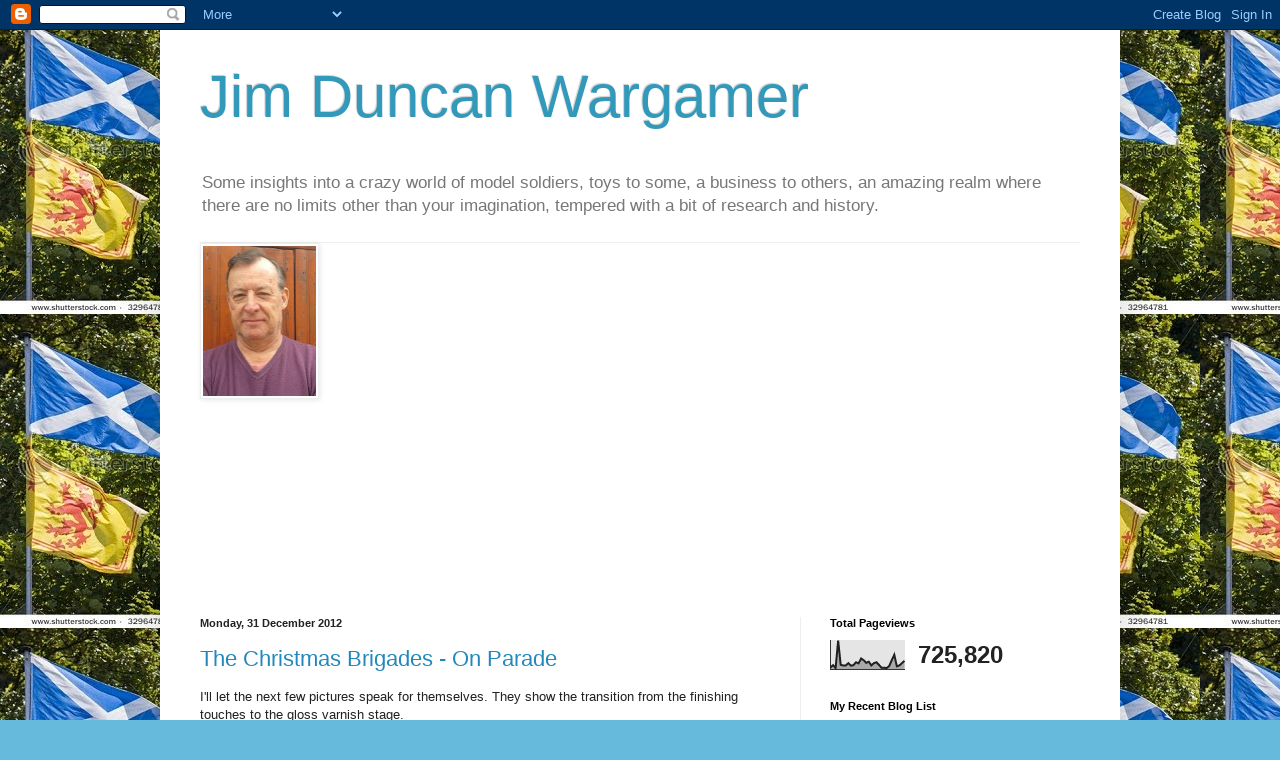

--- FILE ---
content_type: text/html; charset=UTF-8
request_url: https://jim-duncan.blogspot.com/2012/
body_size: 41780
content:
<!DOCTYPE html>
<html class='v2' dir='ltr' lang='en-GB'>
<head>
<link href='https://www.blogger.com/static/v1/widgets/335934321-css_bundle_v2.css' rel='stylesheet' type='text/css'/>
<meta content='width=1100' name='viewport'/>
<meta content='text/html; charset=UTF-8' http-equiv='Content-Type'/>
<meta content='blogger' name='generator'/>
<link href='https://jim-duncan.blogspot.com/favicon.ico' rel='icon' type='image/x-icon'/>
<link href='http://jim-duncan.blogspot.com/2012/' rel='canonical'/>
<link rel="alternate" type="application/atom+xml" title="Jim Duncan        Wargamer - Atom" href="https://jim-duncan.blogspot.com/feeds/posts/default" />
<link rel="alternate" type="application/rss+xml" title="Jim Duncan        Wargamer - RSS" href="https://jim-duncan.blogspot.com/feeds/posts/default?alt=rss" />
<link rel="service.post" type="application/atom+xml" title="Jim Duncan        Wargamer - Atom" href="https://www.blogger.com/feeds/235143659957048058/posts/default" />
<!--Can't find substitution for tag [blog.ieCssRetrofitLinks]-->
<meta content='http://jim-duncan.blogspot.com/2012/' property='og:url'/>
<meta content='Jim Duncan        Wargamer' property='og:title'/>
<meta content='Some insights into a crazy world of model soldiers, toys to some, a business to others, an amazing realm where there are no limits other than your imagination, tempered with a bit of research and history.' property='og:description'/>
<title>Jim Duncan        Wargamer: 2012</title>
<style id='page-skin-1' type='text/css'><!--
/*
-----------------------------------------------
Blogger Template Style
Name:     Simple
Designer: Blogger
URL:      www.blogger.com
----------------------------------------------- */
/* Content
----------------------------------------------- */
body {
font: normal normal 12px Arial, Tahoma, Helvetica, FreeSans, sans-serif;
color: #222222;
background: #66bbdd url(//2.bp.blogspot.com/-g_Xe2FAh_v0/T1YtDwQOgxI/AAAAAAAAAV0/WaMhZFUSyus/s0/saltire%2B200.jpg) repeat scroll top left;
padding: 0 40px 40px 40px;
}
html body .region-inner {
min-width: 0;
max-width: 100%;
width: auto;
}
h2 {
font-size: 22px;
}
a:link {
text-decoration:none;
color: #2288bb;
}
a:visited {
text-decoration:none;
color: #888888;
}
a:hover {
text-decoration:underline;
color: #33aaff;
}
.body-fauxcolumn-outer .fauxcolumn-inner {
background: transparent none repeat scroll top left;
_background-image: none;
}
.body-fauxcolumn-outer .cap-top {
position: absolute;
z-index: 1;
height: 400px;
width: 100%;
}
.body-fauxcolumn-outer .cap-top .cap-left {
width: 100%;
background: transparent none repeat-x scroll top left;
_background-image: none;
}
.content-outer {
-moz-box-shadow: 0 0 40px rgba(0, 0, 0, .15);
-webkit-box-shadow: 0 0 5px rgba(0, 0, 0, .15);
-goog-ms-box-shadow: 0 0 10px #333333;
box-shadow: 0 0 40px rgba(0, 0, 0, .15);
margin-bottom: 1px;
}
.content-inner {
padding: 10px 10px;
}
.content-inner {
background-color: #ffffff;
}
/* Header
----------------------------------------------- */
.header-outer {
background: transparent none repeat-x scroll 0 -400px;
_background-image: none;
}
.Header h1 {
font: normal normal 60px Arial, Tahoma, Helvetica, FreeSans, sans-serif;
color: #3399bb;
text-shadow: -1px -1px 1px rgba(0, 0, 0, .2);
}
.Header h1 a {
color: #3399bb;
}
.Header .description {
font-size: 140%;
color: #777777;
}
.header-inner .Header .titlewrapper {
padding: 22px 30px;
}
.header-inner .Header .descriptionwrapper {
padding: 0 30px;
}
/* Tabs
----------------------------------------------- */
.tabs-inner .section:first-child {
border-top: 1px solid #eeeeee;
}
.tabs-inner .section:first-child ul {
margin-top: -1px;
border-top: 1px solid #eeeeee;
border-left: 0 solid #eeeeee;
border-right: 0 solid #eeeeee;
}
.tabs-inner .widget ul {
background: #f5f5f5 url(https://resources.blogblog.com/blogblog/data/1kt/simple/gradients_light.png) repeat-x scroll 0 -800px;
_background-image: none;
border-bottom: 1px solid #eeeeee;
margin-top: 0;
margin-left: -30px;
margin-right: -30px;
}
.tabs-inner .widget li a {
display: inline-block;
padding: .6em 1em;
font: normal normal 14px Arial, Tahoma, Helvetica, FreeSans, sans-serif;
color: #999999;
border-left: 1px solid #ffffff;
border-right: 1px solid #eeeeee;
}
.tabs-inner .widget li:first-child a {
border-left: none;
}
.tabs-inner .widget li.selected a, .tabs-inner .widget li a:hover {
color: #000000;
background-color: #eeeeee;
text-decoration: none;
}
/* Columns
----------------------------------------------- */
.main-outer {
border-top: 0 solid #eeeeee;
}
.fauxcolumn-left-outer .fauxcolumn-inner {
border-right: 1px solid #eeeeee;
}
.fauxcolumn-right-outer .fauxcolumn-inner {
border-left: 1px solid #eeeeee;
}
/* Headings
----------------------------------------------- */
div.widget > h2,
div.widget h2.title {
margin: 0 0 1em 0;
font: normal bold 11px Arial, Tahoma, Helvetica, FreeSans, sans-serif;
color: #000000;
}
/* Widgets
----------------------------------------------- */
.widget .zippy {
color: #999999;
text-shadow: 2px 2px 1px rgba(0, 0, 0, .1);
}
.widget .popular-posts ul {
list-style: none;
}
/* Posts
----------------------------------------------- */
h2.date-header {
font: normal bold 11px Arial, Tahoma, Helvetica, FreeSans, sans-serif;
}
.date-header span {
background-color: transparent;
color: #222222;
padding: inherit;
letter-spacing: inherit;
margin: inherit;
}
.main-inner {
padding-top: 30px;
padding-bottom: 30px;
}
.main-inner .column-center-inner {
padding: 0 15px;
}
.main-inner .column-center-inner .section {
margin: 0 15px;
}
.post {
margin: 0 0 25px 0;
}
h3.post-title, .comments h4 {
font: normal normal 22px Arial, Tahoma, Helvetica, FreeSans, sans-serif;
margin: .75em 0 0;
}
.post-body {
font-size: 110%;
line-height: 1.4;
position: relative;
}
.post-body img, .post-body .tr-caption-container, .Profile img, .Image img,
.BlogList .item-thumbnail img {
padding: 2px;
background: #ffffff;
border: 1px solid #eeeeee;
-moz-box-shadow: 1px 1px 5px rgba(0, 0, 0, .1);
-webkit-box-shadow: 1px 1px 5px rgba(0, 0, 0, .1);
box-shadow: 1px 1px 5px rgba(0, 0, 0, .1);
}
.post-body img, .post-body .tr-caption-container {
padding: 5px;
}
.post-body .tr-caption-container {
color: #222222;
}
.post-body .tr-caption-container img {
padding: 0;
background: transparent;
border: none;
-moz-box-shadow: 0 0 0 rgba(0, 0, 0, .1);
-webkit-box-shadow: 0 0 0 rgba(0, 0, 0, .1);
box-shadow: 0 0 0 rgba(0, 0, 0, .1);
}
.post-header {
margin: 0 0 1.5em;
line-height: 1.6;
font-size: 90%;
}
.post-footer {
margin: 20px -2px 0;
padding: 5px 10px;
color: #666666;
background-color: #f9f9f9;
border-bottom: 1px solid #eeeeee;
line-height: 1.6;
font-size: 90%;
}
#comments .comment-author {
padding-top: 1.5em;
border-top: 1px solid #eeeeee;
background-position: 0 1.5em;
}
#comments .comment-author:first-child {
padding-top: 0;
border-top: none;
}
.avatar-image-container {
margin: .2em 0 0;
}
#comments .avatar-image-container img {
border: 1px solid #eeeeee;
}
/* Comments
----------------------------------------------- */
.comments .comments-content .icon.blog-author {
background-repeat: no-repeat;
background-image: url([data-uri]);
}
.comments .comments-content .loadmore a {
border-top: 1px solid #999999;
border-bottom: 1px solid #999999;
}
.comments .comment-thread.inline-thread {
background-color: #f9f9f9;
}
.comments .continue {
border-top: 2px solid #999999;
}
/* Accents
---------------------------------------------- */
.section-columns td.columns-cell {
border-left: 1px solid #eeeeee;
}
.blog-pager {
background: transparent none no-repeat scroll top center;
}
.blog-pager-older-link, .home-link,
.blog-pager-newer-link {
background-color: #ffffff;
padding: 5px;
}
.footer-outer {
border-top: 0 dashed #bbbbbb;
}
/* Mobile
----------------------------------------------- */
body.mobile  {
background-size: auto;
}
.mobile .body-fauxcolumn-outer {
background: transparent none repeat scroll top left;
}
.mobile .body-fauxcolumn-outer .cap-top {
background-size: 100% auto;
}
.mobile .content-outer {
-webkit-box-shadow: 0 0 3px rgba(0, 0, 0, .15);
box-shadow: 0 0 3px rgba(0, 0, 0, .15);
}
.mobile .tabs-inner .widget ul {
margin-left: 0;
margin-right: 0;
}
.mobile .post {
margin: 0;
}
.mobile .main-inner .column-center-inner .section {
margin: 0;
}
.mobile .date-header span {
padding: 0.1em 10px;
margin: 0 -10px;
}
.mobile h3.post-title {
margin: 0;
}
.mobile .blog-pager {
background: transparent none no-repeat scroll top center;
}
.mobile .footer-outer {
border-top: none;
}
.mobile .main-inner, .mobile .footer-inner {
background-color: #ffffff;
}
.mobile-index-contents {
color: #222222;
}
.mobile-link-button {
background-color: #2288bb;
}
.mobile-link-button a:link, .mobile-link-button a:visited {
color: #ffffff;
}
.mobile .tabs-inner .section:first-child {
border-top: none;
}
.mobile .tabs-inner .PageList .widget-content {
background-color: #eeeeee;
color: #000000;
border-top: 1px solid #eeeeee;
border-bottom: 1px solid #eeeeee;
}
.mobile .tabs-inner .PageList .widget-content .pagelist-arrow {
border-left: 1px solid #eeeeee;
}

--></style>
<style id='template-skin-1' type='text/css'><!--
body {
min-width: 960px;
}
.content-outer, .content-fauxcolumn-outer, .region-inner {
min-width: 960px;
max-width: 960px;
_width: 960px;
}
.main-inner .columns {
padding-left: 0px;
padding-right: 310px;
}
.main-inner .fauxcolumn-center-outer {
left: 0px;
right: 310px;
/* IE6 does not respect left and right together */
_width: expression(this.parentNode.offsetWidth -
parseInt("0px") -
parseInt("310px") + 'px');
}
.main-inner .fauxcolumn-left-outer {
width: 0px;
}
.main-inner .fauxcolumn-right-outer {
width: 310px;
}
.main-inner .column-left-outer {
width: 0px;
right: 100%;
margin-left: -0px;
}
.main-inner .column-right-outer {
width: 310px;
margin-right: -310px;
}
#layout {
min-width: 0;
}
#layout .content-outer {
min-width: 0;
width: 800px;
}
#layout .region-inner {
min-width: 0;
width: auto;
}
body#layout div.add_widget {
padding: 8px;
}
body#layout div.add_widget a {
margin-left: 32px;
}
--></style>
<style>
    body {background-image:url(\/\/2.bp.blogspot.com\/-g_Xe2FAh_v0\/T1YtDwQOgxI\/AAAAAAAAAV0\/WaMhZFUSyus\/s0\/saltire%2B200.jpg);}
    
@media (max-width: 200px) { body {background-image:url(\/\/2.bp.blogspot.com\/-g_Xe2FAh_v0\/T1YtDwQOgxI\/AAAAAAAAAV0\/WaMhZFUSyus\/w200\/saltire%2B200.jpg);}}
@media (max-width: 400px) and (min-width: 201px) { body {background-image:url(\/\/2.bp.blogspot.com\/-g_Xe2FAh_v0\/T1YtDwQOgxI\/AAAAAAAAAV0\/WaMhZFUSyus\/w400\/saltire%2B200.jpg);}}
@media (max-width: 800px) and (min-width: 401px) { body {background-image:url(\/\/2.bp.blogspot.com\/-g_Xe2FAh_v0\/T1YtDwQOgxI\/AAAAAAAAAV0\/WaMhZFUSyus\/w800\/saltire%2B200.jpg);}}
@media (max-width: 1200px) and (min-width: 801px) { body {background-image:url(\/\/2.bp.blogspot.com\/-g_Xe2FAh_v0\/T1YtDwQOgxI\/AAAAAAAAAV0\/WaMhZFUSyus\/w1200\/saltire%2B200.jpg);}}
/* Last tag covers anything over one higher than the previous max-size cap. */
@media (min-width: 1201px) { body {background-image:url(\/\/2.bp.blogspot.com\/-g_Xe2FAh_v0\/T1YtDwQOgxI\/AAAAAAAAAV0\/WaMhZFUSyus\/w1600\/saltire%2B200.jpg);}}
  </style>
<link href='https://www.blogger.com/dyn-css/authorization.css?targetBlogID=235143659957048058&amp;zx=5184ebd7-68d9-4275-bea9-b47abe4f79a8' media='none' onload='if(media!=&#39;all&#39;)media=&#39;all&#39;' rel='stylesheet'/><noscript><link href='https://www.blogger.com/dyn-css/authorization.css?targetBlogID=235143659957048058&amp;zx=5184ebd7-68d9-4275-bea9-b47abe4f79a8' rel='stylesheet'/></noscript>
<meta name='google-adsense-platform-account' content='ca-host-pub-1556223355139109'/>
<meta name='google-adsense-platform-domain' content='blogspot.com'/>

</head>
<body class='loading variant-pale'>
<div class='navbar section' id='navbar' name='Navbar'><div class='widget Navbar' data-version='1' id='Navbar1'><script type="text/javascript">
    function setAttributeOnload(object, attribute, val) {
      if(window.addEventListener) {
        window.addEventListener('load',
          function(){ object[attribute] = val; }, false);
      } else {
        window.attachEvent('onload', function(){ object[attribute] = val; });
      }
    }
  </script>
<div id="navbar-iframe-container"></div>
<script type="text/javascript" src="https://apis.google.com/js/platform.js"></script>
<script type="text/javascript">
      gapi.load("gapi.iframes:gapi.iframes.style.bubble", function() {
        if (gapi.iframes && gapi.iframes.getContext) {
          gapi.iframes.getContext().openChild({
              url: 'https://www.blogger.com/navbar/235143659957048058?origin\x3dhttps://jim-duncan.blogspot.com',
              where: document.getElementById("navbar-iframe-container"),
              id: "navbar-iframe"
          });
        }
      });
    </script><script type="text/javascript">
(function() {
var script = document.createElement('script');
script.type = 'text/javascript';
script.src = '//pagead2.googlesyndication.com/pagead/js/google_top_exp.js';
var head = document.getElementsByTagName('head')[0];
if (head) {
head.appendChild(script);
}})();
</script>
</div></div>
<div class='body-fauxcolumns'>
<div class='fauxcolumn-outer body-fauxcolumn-outer'>
<div class='cap-top'>
<div class='cap-left'></div>
<div class='cap-right'></div>
</div>
<div class='fauxborder-left'>
<div class='fauxborder-right'></div>
<div class='fauxcolumn-inner'>
</div>
</div>
<div class='cap-bottom'>
<div class='cap-left'></div>
<div class='cap-right'></div>
</div>
</div>
</div>
<div class='content'>
<div class='content-fauxcolumns'>
<div class='fauxcolumn-outer content-fauxcolumn-outer'>
<div class='cap-top'>
<div class='cap-left'></div>
<div class='cap-right'></div>
</div>
<div class='fauxborder-left'>
<div class='fauxborder-right'></div>
<div class='fauxcolumn-inner'>
</div>
</div>
<div class='cap-bottom'>
<div class='cap-left'></div>
<div class='cap-right'></div>
</div>
</div>
</div>
<div class='content-outer'>
<div class='content-cap-top cap-top'>
<div class='cap-left'></div>
<div class='cap-right'></div>
</div>
<div class='fauxborder-left content-fauxborder-left'>
<div class='fauxborder-right content-fauxborder-right'></div>
<div class='content-inner'>
<header>
<div class='header-outer'>
<div class='header-cap-top cap-top'>
<div class='cap-left'></div>
<div class='cap-right'></div>
</div>
<div class='fauxborder-left header-fauxborder-left'>
<div class='fauxborder-right header-fauxborder-right'></div>
<div class='region-inner header-inner'>
<div class='header section' id='header' name='Header'><div class='widget Header' data-version='1' id='Header1'>
<div id='header-inner'>
<div class='titlewrapper'>
<h1 class='title'>
<a href='https://jim-duncan.blogspot.com/'>
Jim Duncan        Wargamer
</a>
</h1>
</div>
<div class='descriptionwrapper'>
<p class='description'><span>Some insights into a crazy world of model soldiers, toys to some, a business to others, an amazing realm where there are no limits other than your imagination, tempered with a bit of research and history.</span></p>
</div>
</div>
</div></div>
</div>
</div>
<div class='header-cap-bottom cap-bottom'>
<div class='cap-left'></div>
<div class='cap-right'></div>
</div>
</div>
</header>
<div class='tabs-outer'>
<div class='tabs-cap-top cap-top'>
<div class='cap-left'></div>
<div class='cap-right'></div>
</div>
<div class='fauxborder-left tabs-fauxborder-left'>
<div class='fauxborder-right tabs-fauxborder-right'></div>
<div class='region-inner tabs-inner'>
<div class='tabs section' id='crosscol' name='Cross-column'><div class='widget Image' data-version='1' id='Image1'>
<div class='widget-content'>
<img alt='' height='150' id='Image1_img' src='https://blogger.googleusercontent.com/img/b/R29vZ2xl/AVvXsEg6VmxVyrDiMiOJTSzkoRrFxMceGO-deFTT1hJabZZ72IZtMSERy2rkQc2tjnR6qSNVR6ltJ1c3O69pDPitcd3DCHZimbCznffnlYo80YntcjJ3AGKh3P_n-sRtVDT16Mj2cK8R8q7dlcc/s150/20130502_145527.jpg' width='113'/>
<br/>
</div>
<div class='clear'></div>
</div></div>
<div class='tabs section' id='crosscol-overflow' name='Cross-Column 2'><div class='widget Followers' data-version='1' id='Followers1'>
<h2 class='title'>Followers</h2>
<div class='widget-content'>
<div id='Followers1-wrapper'>
<div style='margin-right:2px;'>
<div><script type="text/javascript" src="https://apis.google.com/js/platform.js"></script>
<div id="followers-iframe-container"></div>
<script type="text/javascript">
    window.followersIframe = null;
    function followersIframeOpen(url) {
      gapi.load("gapi.iframes", function() {
        if (gapi.iframes && gapi.iframes.getContext) {
          window.followersIframe = gapi.iframes.getContext().openChild({
            url: url,
            where: document.getElementById("followers-iframe-container"),
            messageHandlersFilter: gapi.iframes.CROSS_ORIGIN_IFRAMES_FILTER,
            messageHandlers: {
              '_ready': function(obj) {
                window.followersIframe.getIframeEl().height = obj.height;
              },
              'reset': function() {
                window.followersIframe.close();
                followersIframeOpen("https://www.blogger.com/followers/frame/235143659957048058?colors\x3dCgt0cmFuc3BhcmVudBILdHJhbnNwYXJlbnQaByMyMjIyMjIiByMyMjg4YmIqByNmZmZmZmYyByMwMDAwMDA6ByMyMjIyMjJCByMyMjg4YmJKByM5OTk5OTlSByMyMjg4YmJaC3RyYW5zcGFyZW50\x26pageSize\x3d21\x26hl\x3den-GB\x26origin\x3dhttps://jim-duncan.blogspot.com");
              },
              'open': function(url) {
                window.followersIframe.close();
                followersIframeOpen(url);
              }
            }
          });
        }
      });
    }
    followersIframeOpen("https://www.blogger.com/followers/frame/235143659957048058?colors\x3dCgt0cmFuc3BhcmVudBILdHJhbnNwYXJlbnQaByMyMjIyMjIiByMyMjg4YmIqByNmZmZmZmYyByMwMDAwMDA6ByMyMjIyMjJCByMyMjg4YmJKByM5OTk5OTlSByMyMjg4YmJaC3RyYW5zcGFyZW50\x26pageSize\x3d21\x26hl\x3den-GB\x26origin\x3dhttps://jim-duncan.blogspot.com");
  </script></div>
</div>
</div>
<div class='clear'></div>
</div>
</div></div>
</div>
</div>
<div class='tabs-cap-bottom cap-bottom'>
<div class='cap-left'></div>
<div class='cap-right'></div>
</div>
</div>
<div class='main-outer'>
<div class='main-cap-top cap-top'>
<div class='cap-left'></div>
<div class='cap-right'></div>
</div>
<div class='fauxborder-left main-fauxborder-left'>
<div class='fauxborder-right main-fauxborder-right'></div>
<div class='region-inner main-inner'>
<div class='columns fauxcolumns'>
<div class='fauxcolumn-outer fauxcolumn-center-outer'>
<div class='cap-top'>
<div class='cap-left'></div>
<div class='cap-right'></div>
</div>
<div class='fauxborder-left'>
<div class='fauxborder-right'></div>
<div class='fauxcolumn-inner'>
</div>
</div>
<div class='cap-bottom'>
<div class='cap-left'></div>
<div class='cap-right'></div>
</div>
</div>
<div class='fauxcolumn-outer fauxcolumn-left-outer'>
<div class='cap-top'>
<div class='cap-left'></div>
<div class='cap-right'></div>
</div>
<div class='fauxborder-left'>
<div class='fauxborder-right'></div>
<div class='fauxcolumn-inner'>
</div>
</div>
<div class='cap-bottom'>
<div class='cap-left'></div>
<div class='cap-right'></div>
</div>
</div>
<div class='fauxcolumn-outer fauxcolumn-right-outer'>
<div class='cap-top'>
<div class='cap-left'></div>
<div class='cap-right'></div>
</div>
<div class='fauxborder-left'>
<div class='fauxborder-right'></div>
<div class='fauxcolumn-inner'>
</div>
</div>
<div class='cap-bottom'>
<div class='cap-left'></div>
<div class='cap-right'></div>
</div>
</div>
<!-- corrects IE6 width calculation -->
<div class='columns-inner'>
<div class='column-center-outer'>
<div class='column-center-inner'>
<div class='main section' id='main' name='Main'><div class='widget Blog' data-version='1' id='Blog1'>
<div class='blog-posts hfeed'>

          <div class="date-outer">
        
<h2 class='date-header'><span>Monday, 31 December 2012</span></h2>

          <div class="date-posts">
        
<div class='post-outer'>
<div class='post hentry uncustomized-post-template' itemprop='blogPost' itemscope='itemscope' itemtype='http://schema.org/BlogPosting'>
<meta content='https://blogger.googleusercontent.com/img/b/R29vZ2xl/AVvXsEjdLDW5ZI1CJypav6vBrUQUt9Xnfju-cScEC-xwhyphenhyphenJjR8893-3fn3yDfQy2BnEEhexZ2mIEjZMSN0HuDERHSnY4dhgWATroVyqP-qSDvq0-ZDzT1LqknzybrkACTiiJt_KCvZMrdOgOfH4/s320/P1040607.JPG' itemprop='image_url'/>
<meta content='235143659957048058' itemprop='blogId'/>
<meta content='4289066329780654279' itemprop='postId'/>
<a name='4289066329780654279'></a>
<h3 class='post-title entry-title' itemprop='name'>
<a href='https://jim-duncan.blogspot.com/2012/12/the-christmas-brigades-on-parade.html'>The Christmas Brigades - On Parade</a>
</h3>
<div class='post-header'>
<div class='post-header-line-1'></div>
</div>
<div class='post-body entry-content' id='post-body-4289066329780654279' itemprop='description articleBody'>
I'll let the next few pictures speak for themselves. They show the transition from the finishing touches to the gloss varnish stage.<br />
<br />
<div class="separator" style="clear: both; text-align: center;">
<a href="https://blogger.googleusercontent.com/img/b/R29vZ2xl/AVvXsEjdLDW5ZI1CJypav6vBrUQUt9Xnfju-cScEC-xwhyphenhyphenJjR8893-3fn3yDfQy2BnEEhexZ2mIEjZMSN0HuDERHSnY4dhgWATroVyqP-qSDvq0-ZDzT1LqknzybrkACTiiJt_KCvZMrdOgOfH4/s1600/P1040607.JPG" imageanchor="1" style="margin-left: 1em; margin-right: 1em;"><img border="0" height="240" src="https://blogger.googleusercontent.com/img/b/R29vZ2xl/AVvXsEjdLDW5ZI1CJypav6vBrUQUt9Xnfju-cScEC-xwhyphenhyphenJjR8893-3fn3yDfQy2BnEEhexZ2mIEjZMSN0HuDERHSnY4dhgWATroVyqP-qSDvq0-ZDzT1LqknzybrkACTiiJt_KCvZMrdOgOfH4/s320/P1040607.JPG" width="320" /></a></div>
<br />
<div class="separator" style="clear: both; text-align: center;">
<a href="https://blogger.googleusercontent.com/img/b/R29vZ2xl/AVvXsEiZGikIpr8rmtqy6ddOvT3dGKXxf42NbfxXfv6sSv5DS19vk5t5pq1BN2CDeLd5_le8wEh5oxob9vbVoLIlNPqs0jEMqnCMEx6H77FU9eQA7EyMjgNazDheNDNi5k07xdD5J-MdTTwffmY/s1600/P1040609.JPG" imageanchor="1" style="margin-left: 1em; margin-right: 1em;"><img border="0" height="240" src="https://blogger.googleusercontent.com/img/b/R29vZ2xl/AVvXsEiZGikIpr8rmtqy6ddOvT3dGKXxf42NbfxXfv6sSv5DS19vk5t5pq1BN2CDeLd5_le8wEh5oxob9vbVoLIlNPqs0jEMqnCMEx6H77FU9eQA7EyMjgNazDheNDNi5k07xdD5J-MdTTwffmY/s320/P1040609.JPG" width="320" /></a></div>
<br />
<div class="separator" style="clear: both; text-align: center;">
<a href="https://blogger.googleusercontent.com/img/b/R29vZ2xl/AVvXsEiM47Zx2sTrkGvAFC0sgVSCi9Q0UsmRiGjfOl048U8nuWWh3zWHJdXhsaF34OYHCSHrNaizFkN1aMT2x8wSbXSbVXPjdKjVanOM0bXOetkQIT6Hl54nXrqomAB8j_kue0mYjZvtT6vrn48/s1600/P1040614.JPG" imageanchor="1" style="margin-left: 1em; margin-right: 1em;"><img border="0" height="240" src="https://blogger.googleusercontent.com/img/b/R29vZ2xl/AVvXsEiM47Zx2sTrkGvAFC0sgVSCi9Q0UsmRiGjfOl048U8nuWWh3zWHJdXhsaF34OYHCSHrNaizFkN1aMT2x8wSbXSbVXPjdKjVanOM0bXOetkQIT6Hl54nXrqomAB8j_kue0mYjZvtT6vrn48/s320/P1040614.JPG" width="320" /></a></div>
<br />
Now the shiny bits<br />
<br />
<div class="separator" style="clear: both; text-align: center;">
<a href="https://blogger.googleusercontent.com/img/b/R29vZ2xl/AVvXsEgiyNP6U12-mKtxV08MfGHPi_njis2uQ6IspJlb4G17qj0wwnigDx98QuGyGnMjnSRI5UzOd_4fGqSDPtIkGTwtkQwJi2jhefx_fjL34qp6pd0uiVwIdKTC4_YdsodKy8JbZGQr3qasicE/s1600/P1040617.JPG" imageanchor="1" style="margin-left: 1em; margin-right: 1em;"><img border="0" height="240" src="https://blogger.googleusercontent.com/img/b/R29vZ2xl/AVvXsEgiyNP6U12-mKtxV08MfGHPi_njis2uQ6IspJlb4G17qj0wwnigDx98QuGyGnMjnSRI5UzOd_4fGqSDPtIkGTwtkQwJi2jhefx_fjL34qp6pd0uiVwIdKTC4_YdsodKy8JbZGQr3qasicE/s320/P1040617.JPG" width="320" /></a></div>
<br />
<div class="separator" style="clear: both; text-align: center;">
<a href="https://blogger.googleusercontent.com/img/b/R29vZ2xl/AVvXsEiH672RLaBaJPbC1eQWVqIWxMrNpU9k8uoFIhzh1p1OnRgb616OZrnmSNm7euJwsnvf4nNZ4BXYLH1TvTN8h8UD0a5eKHMutu684gWgI4U7gzH_Z3mMIUyOzyHplQGLLLhIgxPCN6QK6c8/s1600/P1040618.JPG" imageanchor="1" style="margin-left: 1em; margin-right: 1em;"><img border="0" height="240" src="https://blogger.googleusercontent.com/img/b/R29vZ2xl/AVvXsEiH672RLaBaJPbC1eQWVqIWxMrNpU9k8uoFIhzh1p1OnRgb616OZrnmSNm7euJwsnvf4nNZ4BXYLH1TvTN8h8UD0a5eKHMutu684gWgI4U7gzH_Z3mMIUyOzyHplQGLLLhIgxPCN6QK6c8/s320/P1040618.JPG" width="320" /></a></div>
<br />
<div class="separator" style="clear: both; text-align: center;">
<a href="https://blogger.googleusercontent.com/img/b/R29vZ2xl/AVvXsEhDfuIeOaQLOlW8MBbI8XG2B1Epg4XQ2z1pR-x5agrOTI_heU6fr7Yy8qJ0bGX6lFfUFKwo8ejRWGMgUTEJzGBM9ctCNZViTBu3FGno1fdikuMNMqHYhk-H1ocpiWSDno67bHbOSXymJIU/s1600/P1040628.JPG" imageanchor="1" style="margin-left: 1em; margin-right: 1em;"><img border="0" height="240" src="https://blogger.googleusercontent.com/img/b/R29vZ2xl/AVvXsEhDfuIeOaQLOlW8MBbI8XG2B1Epg4XQ2z1pR-x5agrOTI_heU6fr7Yy8qJ0bGX6lFfUFKwo8ejRWGMgUTEJzGBM9ctCNZViTBu3FGno1fdikuMNMqHYhk-H1ocpiWSDno67bHbOSXymJIU/s320/P1040628.JPG" width="320" /></a></div>
<br />
<div class="separator" style="clear: both; text-align: center;">
<a href="https://blogger.googleusercontent.com/img/b/R29vZ2xl/AVvXsEiO1HAbIwUlcRe9SViitoW8b0y15Rg48jkebGQ_uZmvFCNSOIsG-jybELom7dOpDmUtcztCxSvKRqhCqJaT7drTFDy-9sFSJpkwuy88FjG3F1n5qFU2DRlhwuCT3kuGZAEb3_QIEtEM8GY/s1600/P1040622.JPG" imageanchor="1" style="margin-left: 1em; margin-right: 1em;"><img border="0" height="240" src="https://blogger.googleusercontent.com/img/b/R29vZ2xl/AVvXsEiO1HAbIwUlcRe9SViitoW8b0y15Rg48jkebGQ_uZmvFCNSOIsG-jybELom7dOpDmUtcztCxSvKRqhCqJaT7drTFDy-9sFSJpkwuy88FjG3F1n5qFU2DRlhwuCT3kuGZAEb3_QIEtEM8GY/s320/P1040622.JPG" width="320" /></a></div>
<br />
These will be dry by next year or tomorrow morning so I will have a go at getting them based.<br />
<br />
Happy New Year Everyone<br />
<div style='clear: both;'></div>
</div>
<div class='post-footer'>
<div class='post-footer-line post-footer-line-1'>
<span class='post-author vcard'>
Posted by
<span class='fn' itemprop='author' itemscope='itemscope' itemtype='http://schema.org/Person'>
<meta content='https://www.blogger.com/profile/14114076455087495681' itemprop='url'/>
<a class='g-profile' href='https://www.blogger.com/profile/14114076455087495681' rel='author' title='author profile'>
<span itemprop='name'>Jim Duncan Wargamer</span>
</a>
</span>
</span>
<span class='post-timestamp'>
at
<meta content='http://jim-duncan.blogspot.com/2012/12/the-christmas-brigades-on-parade.html' itemprop='url'/>
<a class='timestamp-link' href='https://jim-duncan.blogspot.com/2012/12/the-christmas-brigades-on-parade.html' rel='bookmark' title='permanent link'><abbr class='published' itemprop='datePublished' title='2012-12-31T23:50:00Z'>23:50</abbr></a>
</span>
<span class='post-comment-link'>
<a class='comment-link' href='https://jim-duncan.blogspot.com/2012/12/the-christmas-brigades-on-parade.html#comment-form' onclick=''>
6 comments:
  </a>
</span>
<span class='post-icons'>
<span class='item-control blog-admin pid-1326319727'>
<a href='https://www.blogger.com/post-edit.g?blogID=235143659957048058&postID=4289066329780654279&from=pencil' title='Edit Post'>
<img alt='' class='icon-action' height='18' src='https://resources.blogblog.com/img/icon18_edit_allbkg.gif' width='18'/>
</a>
</span>
</span>
<div class='post-share-buttons goog-inline-block'>
<a class='goog-inline-block share-button sb-email' href='https://www.blogger.com/share-post.g?blogID=235143659957048058&postID=4289066329780654279&target=email' target='_blank' title='Email This'><span class='share-button-link-text'>Email This</span></a><a class='goog-inline-block share-button sb-blog' href='https://www.blogger.com/share-post.g?blogID=235143659957048058&postID=4289066329780654279&target=blog' onclick='window.open(this.href, "_blank", "height=270,width=475"); return false;' target='_blank' title='BlogThis!'><span class='share-button-link-text'>BlogThis!</span></a><a class='goog-inline-block share-button sb-twitter' href='https://www.blogger.com/share-post.g?blogID=235143659957048058&postID=4289066329780654279&target=twitter' target='_blank' title='Share to X'><span class='share-button-link-text'>Share to X</span></a><a class='goog-inline-block share-button sb-facebook' href='https://www.blogger.com/share-post.g?blogID=235143659957048058&postID=4289066329780654279&target=facebook' onclick='window.open(this.href, "_blank", "height=430,width=640"); return false;' target='_blank' title='Share to Facebook'><span class='share-button-link-text'>Share to Facebook</span></a><a class='goog-inline-block share-button sb-pinterest' href='https://www.blogger.com/share-post.g?blogID=235143659957048058&postID=4289066329780654279&target=pinterest' target='_blank' title='Share to Pinterest'><span class='share-button-link-text'>Share to Pinterest</span></a>
</div>
</div>
<div class='post-footer-line post-footer-line-2'>
<span class='post-labels'>
</span>
</div>
<div class='post-footer-line post-footer-line-3'>
<span class='post-location'>
</span>
</div>
</div>
</div>
</div>
<div class='post-outer'>
<div class='post hentry uncustomized-post-template' itemprop='blogPost' itemscope='itemscope' itemtype='http://schema.org/BlogPosting'>
<meta content='https://blogger.googleusercontent.com/img/b/R29vZ2xl/AVvXsEidoSlDeRMK2O356Q1wKlDhlgNd5OkMpZRvgGH5Vn95gXArzObaHJ7fI5PzBXxmQXn8t3dMVVh_pYrIPY7l_7OYjBJHbmc8nyLToNiyGNIDL7c9AHgqUHulGjhMOSEls_oYMHJgnxrix8Q/s320/P1040598.JPG' itemprop='image_url'/>
<meta content='235143659957048058' itemprop='blogId'/>
<meta content='8963032156408951287' itemprop='postId'/>
<a name='8963032156408951287'></a>
<h3 class='post-title entry-title' itemprop='name'>
<a href='https://jim-duncan.blogspot.com/2012/12/the-christmas-brigades-nearly-done.html'>The Christmas Brigades - Nearly Done</a>
</h3>
<div class='post-header'>
<div class='post-header-line-1'></div>
</div>
<div class='post-body entry-content' id='post-body-8963032156408951287' itemprop='description articleBody'>
Slow progress as I'm a bit under the weather.<br />
<br />
<div class="separator" style="clear: both; text-align: center;">
<a href="https://blogger.googleusercontent.com/img/b/R29vZ2xl/AVvXsEidoSlDeRMK2O356Q1wKlDhlgNd5OkMpZRvgGH5Vn95gXArzObaHJ7fI5PzBXxmQXn8t3dMVVh_pYrIPY7l_7OYjBJHbmc8nyLToNiyGNIDL7c9AHgqUHulGjhMOSEls_oYMHJgnxrix8Q/s1600/P1040598.JPG" imageanchor="1" style="margin-left: 1em; margin-right: 1em;"><img border="0" height="240" src="https://blogger.googleusercontent.com/img/b/R29vZ2xl/AVvXsEidoSlDeRMK2O356Q1wKlDhlgNd5OkMpZRvgGH5Vn95gXArzObaHJ7fI5PzBXxmQXn8t3dMVVh_pYrIPY7l_7OYjBJHbmc8nyLToNiyGNIDL7c9AHgqUHulGjhMOSEls_oYMHJgnxrix8Q/s320/P1040598.JPG" width="320" /></a></div>
<br />
Note how the green base radically improves the appearance of the figures.<br />
<br />
<div class="separator" style="clear: both; text-align: center;">
<a href="https://blogger.googleusercontent.com/img/b/R29vZ2xl/AVvXsEhv2Z05nfpv2ZQxJ7Sao7jr2IQMNSzzTO1nyw4wfZElSMIr3r7wvZnIEmxUTy-j6Q9nrvXSf6R44BKEwpQT49Tq2eONbcqZA0CM1xykX0AGwFh5RqwillTeZ7_vXP_S9OeZ-3GwxOVYRDY/s1600/P1040599.JPG" imageanchor="1" style="margin-left: 1em; margin-right: 1em;"><img border="0" height="240" src="https://blogger.googleusercontent.com/img/b/R29vZ2xl/AVvXsEhv2Z05nfpv2ZQxJ7Sao7jr2IQMNSzzTO1nyw4wfZElSMIr3r7wvZnIEmxUTy-j6Q9nrvXSf6R44BKEwpQT49Tq2eONbcqZA0CM1xykX0AGwFh5RqwillTeZ7_vXP_S9OeZ-3GwxOVYRDY/s320/P1040599.JPG" width="320" /></a></div>
<br />
Just the finishing touches to do before the gloss varnish stage.<br />
<br />
<div class="separator" style="clear: both; text-align: center;">
<a href="https://blogger.googleusercontent.com/img/b/R29vZ2xl/AVvXsEjgGIsvD47gprTLHdWUeOq0aHuJP3lxRh8w6HRRW8CdaoOke6aNk04FY_7U973pVq5ng1WLg8cOfpQ7lb7Y1vfXy0z6_njLvAlZDwqndDkQKLGF3cMHV69WjnBD5a7FTu6u_noDcn-rqvQ/s1600/P1040603.JPG" imageanchor="1" style="margin-left: 1em; margin-right: 1em;"><img border="0" height="240" src="https://blogger.googleusercontent.com/img/b/R29vZ2xl/AVvXsEjgGIsvD47gprTLHdWUeOq0aHuJP3lxRh8w6HRRW8CdaoOke6aNk04FY_7U973pVq5ng1WLg8cOfpQ7lb7Y1vfXy0z6_njLvAlZDwqndDkQKLGF3cMHV69WjnBD5a7FTu6u_noDcn-rqvQ/s320/P1040603.JPG" width="320" /></a></div>
<br />
I will need to cut some bases soon from sheet plastic and also get some unit bases made up.<br />
<div style='clear: both;'></div>
</div>
<div class='post-footer'>
<div class='post-footer-line post-footer-line-1'>
<span class='post-author vcard'>
Posted by
<span class='fn' itemprop='author' itemscope='itemscope' itemtype='http://schema.org/Person'>
<meta content='https://www.blogger.com/profile/14114076455087495681' itemprop='url'/>
<a class='g-profile' href='https://www.blogger.com/profile/14114076455087495681' rel='author' title='author profile'>
<span itemprop='name'>Jim Duncan Wargamer</span>
</a>
</span>
</span>
<span class='post-timestamp'>
at
<meta content='http://jim-duncan.blogspot.com/2012/12/the-christmas-brigades-nearly-done.html' itemprop='url'/>
<a class='timestamp-link' href='https://jim-duncan.blogspot.com/2012/12/the-christmas-brigades-nearly-done.html' rel='bookmark' title='permanent link'><abbr class='published' itemprop='datePublished' title='2012-12-31T16:47:00Z'>16:47</abbr></a>
</span>
<span class='post-comment-link'>
<a class='comment-link' href='https://jim-duncan.blogspot.com/2012/12/the-christmas-brigades-nearly-done.html#comment-form' onclick=''>
8 comments:
  </a>
</span>
<span class='post-icons'>
<span class='item-control blog-admin pid-1326319727'>
<a href='https://www.blogger.com/post-edit.g?blogID=235143659957048058&postID=8963032156408951287&from=pencil' title='Edit Post'>
<img alt='' class='icon-action' height='18' src='https://resources.blogblog.com/img/icon18_edit_allbkg.gif' width='18'/>
</a>
</span>
</span>
<div class='post-share-buttons goog-inline-block'>
<a class='goog-inline-block share-button sb-email' href='https://www.blogger.com/share-post.g?blogID=235143659957048058&postID=8963032156408951287&target=email' target='_blank' title='Email This'><span class='share-button-link-text'>Email This</span></a><a class='goog-inline-block share-button sb-blog' href='https://www.blogger.com/share-post.g?blogID=235143659957048058&postID=8963032156408951287&target=blog' onclick='window.open(this.href, "_blank", "height=270,width=475"); return false;' target='_blank' title='BlogThis!'><span class='share-button-link-text'>BlogThis!</span></a><a class='goog-inline-block share-button sb-twitter' href='https://www.blogger.com/share-post.g?blogID=235143659957048058&postID=8963032156408951287&target=twitter' target='_blank' title='Share to X'><span class='share-button-link-text'>Share to X</span></a><a class='goog-inline-block share-button sb-facebook' href='https://www.blogger.com/share-post.g?blogID=235143659957048058&postID=8963032156408951287&target=facebook' onclick='window.open(this.href, "_blank", "height=430,width=640"); return false;' target='_blank' title='Share to Facebook'><span class='share-button-link-text'>Share to Facebook</span></a><a class='goog-inline-block share-button sb-pinterest' href='https://www.blogger.com/share-post.g?blogID=235143659957048058&postID=8963032156408951287&target=pinterest' target='_blank' title='Share to Pinterest'><span class='share-button-link-text'>Share to Pinterest</span></a>
</div>
</div>
<div class='post-footer-line post-footer-line-2'>
<span class='post-labels'>
</span>
</div>
<div class='post-footer-line post-footer-line-3'>
<span class='post-location'>
</span>
</div>
</div>
</div>
</div>

          </div></div>
        

          <div class="date-outer">
        
<h2 class='date-header'><span>Saturday, 29 December 2012</span></h2>

          <div class="date-posts">
        
<div class='post-outer'>
<div class='post hentry uncustomized-post-template' itemprop='blogPost' itemscope='itemscope' itemtype='http://schema.org/BlogPosting'>
<meta content='https://blogger.googleusercontent.com/img/b/R29vZ2xl/AVvXsEhd4fk-scpQMe8h3EpU8DXT4NzIBWQfJTLX_D4ttva6ipKaEY3GEBnbQ-D32EJfZahjwNpnjKvWOAPLa_wcZh18RzeV3DQhoZDWBgzUHlDcBShbOQVVPM5BrIO1Mqt-ba1B0pxVhL6ZW_I/s320/P1040568.JPG' itemprop='image_url'/>
<meta content='235143659957048058' itemprop='blogId'/>
<meta content='1412417410897612526' itemprop='postId'/>
<a name='1412417410897612526'></a>
<h3 class='post-title entry-title' itemprop='name'>
<a href='https://jim-duncan.blogspot.com/2012/12/the-christmas-brigades-next-steps.html'>The Christmas Brigades - Next Steps</a>
</h3>
<div class='post-header'>
<div class='post-header-line-1'></div>
</div>
<div class='post-body entry-content' id='post-body-1412417410897612526' itemprop='description articleBody'>
Today I got going with the blue coats of the regular Union infantry.<br />
<br />
<div class="separator" style="clear: both; text-align: center;">
<a href="https://blogger.googleusercontent.com/img/b/R29vZ2xl/AVvXsEhd4fk-scpQMe8h3EpU8DXT4NzIBWQfJTLX_D4ttva6ipKaEY3GEBnbQ-D32EJfZahjwNpnjKvWOAPLa_wcZh18RzeV3DQhoZDWBgzUHlDcBShbOQVVPM5BrIO1Mqt-ba1B0pxVhL6ZW_I/s1600/P1040568.JPG" imageanchor="1" style="margin-left: 1em; margin-right: 1em;"><img border="0" height="240" src="https://blogger.googleusercontent.com/img/b/R29vZ2xl/AVvXsEhd4fk-scpQMe8h3EpU8DXT4NzIBWQfJTLX_D4ttva6ipKaEY3GEBnbQ-D32EJfZahjwNpnjKvWOAPLa_wcZh18RzeV3DQhoZDWBgzUHlDcBShbOQVVPM5BrIO1Mqt-ba1B0pxVhL6ZW_I/s320/P1040568.JPG" width="320" /></a></div>
<br />
Undramatic as you can see. The bits to be careful with are the neckline, the bottom edge where it meets the trousers and around the hands on the end of the sleeves. Overpainting the backpack is not a problem.<br />
<br />
<div class="separator" style="clear: both; text-align: center;">
<a href="https://blogger.googleusercontent.com/img/b/R29vZ2xl/AVvXsEirbIj-CmgiP5BLdwHXCKBrXLCrJBOhbJiKCB6ocV1672dPVBRqHBwDOnjb9arO1ls2bSa4YQDqz7NVOXSMHm7BXLkpj1MW31TmOjoeKOFqpC4Z9TGgZHaq7q3LPbjlJHaig8LlkWZ55ps/s1600/P1040570.JPG" imageanchor="1" style="margin-left: 1em; margin-right: 1em;"><img border="0" height="240" src="https://blogger.googleusercontent.com/img/b/R29vZ2xl/AVvXsEirbIj-CmgiP5BLdwHXCKBrXLCrJBOhbJiKCB6ocV1672dPVBRqHBwDOnjb9arO1ls2bSa4YQDqz7NVOXSMHm7BXLkpj1MW31TmOjoeKOFqpC4Z9TGgZHaq7q3LPbjlJHaig8LlkWZ55ps/s320/P1040570.JPG" width="320" /></a></div>
<br />
Here's the whole lot so far.<br />
<br />
<div class="separator" style="clear: both; text-align: center;">
<a href="https://blogger.googleusercontent.com/img/b/R29vZ2xl/AVvXsEiqVcEiYEbmmjTeFhets8Jk0c_RvgnHKuY2M2F8pebYP_sBxbNzPa3Q27BtyDJnqMdJl686ZO0xNp43WNhvOIbIvtpspgBQ5IfWdwQD6Cuk4-Xvu8ZWIyFuHz4vVN69dlS9vlSyneDeyao/s1600/P1040576.JPG" imageanchor="1" style="margin-left: 1em; margin-right: 1em;"><img border="0" height="240" src="https://blogger.googleusercontent.com/img/b/R29vZ2xl/AVvXsEiqVcEiYEbmmjTeFhets8Jk0c_RvgnHKuY2M2F8pebYP_sBxbNzPa3Q27BtyDJnqMdJl686ZO0xNp43WNhvOIbIvtpspgBQ5IfWdwQD6Cuk4-Xvu8ZWIyFuHz4vVN69dlS9vlSyneDeyao/s320/P1040576.JPG" width="320" /></a></div>
<br />
Now comes the smaller areas of colour, brown on the hair, black on the boots, the bottom rim of the kepi, the backpack, the cartridge pouch and the cross straps and finally dark blue on the kepi.<br />
<br />
<div class="separator" style="clear: both; text-align: center;">
<a href="https://blogger.googleusercontent.com/img/b/R29vZ2xl/AVvXsEgUnwa896SSQKK04DvBQS46CwSECV3DVAw_Gf4yuUWKwHDiEnIR675bydnJCsdTu1nDsLRDmNJJGHTKq78r-6TeJdOcO0xO0PcaW3ZLIRYiLIfLHG3eCKSlKbwgU7Kq7yFFTqIHB95MkQY/s1600/P1040579.JPG" imageanchor="1" style="margin-left: 1em; margin-right: 1em;"><img border="0" height="240" src="https://blogger.googleusercontent.com/img/b/R29vZ2xl/AVvXsEgUnwa896SSQKK04DvBQS46CwSECV3DVAw_Gf4yuUWKwHDiEnIR675bydnJCsdTu1nDsLRDmNJJGHTKq78r-6TeJdOcO0xO0PcaW3ZLIRYiLIfLHG3eCKSlKbwgU7Kq7yFFTqIHB95MkQY/s320/P1040579.JPG" width="320" /></a></div>
<br />
The Sharpshooters get a similar treatment although mostly in brown.<br />
<br />
<div class="separator" style="clear: both; text-align: center;">
<a href="https://blogger.googleusercontent.com/img/b/R29vZ2xl/AVvXsEgyHn_gFybmZyn1aQfTjalytVr_AGv32trXDg7yuoFuLDTK2ogBirpc5m9k00o08Y2ShNo9slOhyphenhypheniDJZm029DxC_g3oXEkb2Ie1F3VFSeuLTgwpWcyqjyRgc9L-hgVc6xYrfMah0N-8MU8/s1600/P1040583.JPG" imageanchor="1" style="margin-left: 1em; margin-right: 1em;"><img border="0" height="240" src="https://blogger.googleusercontent.com/img/b/R29vZ2xl/AVvXsEgyHn_gFybmZyn1aQfTjalytVr_AGv32trXDg7yuoFuLDTK2ogBirpc5m9k00o08Y2ShNo9slOhyphenhypheniDJZm029DxC_g3oXEkb2Ie1F3VFSeuLTgwpWcyqjyRgc9L-hgVc6xYrfMah0N-8MU8/s320/P1040583.JPG" width="320" /></a></div>
<br />
Past halfway with this Regiment then.<br />
<br />
<div class="separator" style="clear: both; text-align: center;">
<a href="https://blogger.googleusercontent.com/img/b/R29vZ2xl/AVvXsEhRQuQYeZQnP55j3ZvYATiLsytynT8-UHuYFQDEEZp_glutwmSe62gPjGp7EH-ICYh8bsxPSoDQFEjwqRM4ajiYp3nZjIBzCXvKd0ISgY6umgvr4XOu-YOdWOXS-Sf3keTGSgKjT7MxzE4/s1600/P1040587.JPG" imageanchor="1" style="margin-left: 1em; margin-right: 1em;"><img border="0" height="240" src="https://blogger.googleusercontent.com/img/b/R29vZ2xl/AVvXsEhRQuQYeZQnP55j3ZvYATiLsytynT8-UHuYFQDEEZp_glutwmSe62gPjGp7EH-ICYh8bsxPSoDQFEjwqRM4ajiYp3nZjIBzCXvKd0ISgY6umgvr4XOu-YOdWOXS-Sf3keTGSgKjT7MxzE4/s320/P1040587.JPG" width="320" /></a></div>
<br />
And the Sharpshooters too!<br />
<br />
Hopefully I can&nbsp;do the finishing touches tomorrow and get to the all important gloss varnish stage.<br />
<div style='clear: both;'></div>
</div>
<div class='post-footer'>
<div class='post-footer-line post-footer-line-1'>
<span class='post-author vcard'>
Posted by
<span class='fn' itemprop='author' itemscope='itemscope' itemtype='http://schema.org/Person'>
<meta content='https://www.blogger.com/profile/14114076455087495681' itemprop='url'/>
<a class='g-profile' href='https://www.blogger.com/profile/14114076455087495681' rel='author' title='author profile'>
<span itemprop='name'>Jim Duncan Wargamer</span>
</a>
</span>
</span>
<span class='post-timestamp'>
at
<meta content='http://jim-duncan.blogspot.com/2012/12/the-christmas-brigades-next-steps.html' itemprop='url'/>
<a class='timestamp-link' href='https://jim-duncan.blogspot.com/2012/12/the-christmas-brigades-next-steps.html' rel='bookmark' title='permanent link'><abbr class='published' itemprop='datePublished' title='2012-12-29T23:03:00Z'>23:03</abbr></a>
</span>
<span class='post-comment-link'>
<a class='comment-link' href='https://jim-duncan.blogspot.com/2012/12/the-christmas-brigades-next-steps.html#comment-form' onclick=''>
6 comments:
  </a>
</span>
<span class='post-icons'>
<span class='item-control blog-admin pid-1326319727'>
<a href='https://www.blogger.com/post-edit.g?blogID=235143659957048058&postID=1412417410897612526&from=pencil' title='Edit Post'>
<img alt='' class='icon-action' height='18' src='https://resources.blogblog.com/img/icon18_edit_allbkg.gif' width='18'/>
</a>
</span>
</span>
<div class='post-share-buttons goog-inline-block'>
<a class='goog-inline-block share-button sb-email' href='https://www.blogger.com/share-post.g?blogID=235143659957048058&postID=1412417410897612526&target=email' target='_blank' title='Email This'><span class='share-button-link-text'>Email This</span></a><a class='goog-inline-block share-button sb-blog' href='https://www.blogger.com/share-post.g?blogID=235143659957048058&postID=1412417410897612526&target=blog' onclick='window.open(this.href, "_blank", "height=270,width=475"); return false;' target='_blank' title='BlogThis!'><span class='share-button-link-text'>BlogThis!</span></a><a class='goog-inline-block share-button sb-twitter' href='https://www.blogger.com/share-post.g?blogID=235143659957048058&postID=1412417410897612526&target=twitter' target='_blank' title='Share to X'><span class='share-button-link-text'>Share to X</span></a><a class='goog-inline-block share-button sb-facebook' href='https://www.blogger.com/share-post.g?blogID=235143659957048058&postID=1412417410897612526&target=facebook' onclick='window.open(this.href, "_blank", "height=430,width=640"); return false;' target='_blank' title='Share to Facebook'><span class='share-button-link-text'>Share to Facebook</span></a><a class='goog-inline-block share-button sb-pinterest' href='https://www.blogger.com/share-post.g?blogID=235143659957048058&postID=1412417410897612526&target=pinterest' target='_blank' title='Share to Pinterest'><span class='share-button-link-text'>Share to Pinterest</span></a>
</div>
</div>
<div class='post-footer-line post-footer-line-2'>
<span class='post-labels'>
</span>
</div>
<div class='post-footer-line post-footer-line-3'>
<span class='post-location'>
</span>
</div>
</div>
</div>
</div>

          </div></div>
        

          <div class="date-outer">
        
<h2 class='date-header'><span>Friday, 28 December 2012</span></h2>

          <div class="date-posts">
        
<div class='post-outer'>
<div class='post hentry uncustomized-post-template' itemprop='blogPost' itemscope='itemscope' itemtype='http://schema.org/BlogPosting'>
<meta content='https://blogger.googleusercontent.com/img/b/R29vZ2xl/AVvXsEjWHU-A3-of6iYQGVdsT5jip-ZMOdFYDubI_tjUQHlcY3NCxTXrPI_Fu3h1UQYkSixfxCGIIuZum01T-dg-V-O5mT33gsS2SFS4kdZJlALuJAIhSZXFeWEqOcv3NjmPkchfTyui7QtAg8c/s320/P1040554.JPG' itemprop='image_url'/>
<meta content='235143659957048058' itemprop='blogId'/>
<meta content='3106341310704236815' itemprop='postId'/>
<a name='3106341310704236815'></a>
<h3 class='post-title entry-title' itemprop='name'>
<a href='https://jim-duncan.blogspot.com/2012/12/the-christmas-brigades-base-coats.html'>The Christmas Brigades - Base Coats</a>
</h3>
<div class='post-header'>
<div class='post-header-line-1'></div>
</div>
<div class='post-body entry-content' id='post-body-3106341310704236815' itemprop='description articleBody'>
Once the undercoat is dry I&nbsp;continue with the next step and that is to cover the main large areas of colour. In this case my regular Union Regiments get Sky Blue trousers.<br />
<br />
<div class="separator" style="clear: both; text-align: center;">
<a href="https://blogger.googleusercontent.com/img/b/R29vZ2xl/AVvXsEjWHU-A3-of6iYQGVdsT5jip-ZMOdFYDubI_tjUQHlcY3NCxTXrPI_Fu3h1UQYkSixfxCGIIuZum01T-dg-V-O5mT33gsS2SFS4kdZJlALuJAIhSZXFeWEqOcv3NjmPkchfTyui7QtAg8c/s1600/P1040554.JPG" imageanchor="1" style="margin-left: 1em; margin-right: 1em;"><img border="0" height="240" src="https://blogger.googleusercontent.com/img/b/R29vZ2xl/AVvXsEjWHU-A3-of6iYQGVdsT5jip-ZMOdFYDubI_tjUQHlcY3NCxTXrPI_Fu3h1UQYkSixfxCGIIuZum01T-dg-V-O5mT33gsS2SFS4kdZJlALuJAIhSZXFeWEqOcv3NjmPkchfTyui7QtAg8c/s320/P1040554.JPG" width="320" /></a></div>
<br />
This can&nbsp;be applied fairly quickly with a large-ish brush as it goes nowhere near the face or hands and it doesn't matter if it overflows a bit onto the boots or the jacket. They will be overpainted later in a darker colour.<br />
<br />
<div class="separator" style="clear: both; text-align: center;">
<a href="https://blogger.googleusercontent.com/img/b/R29vZ2xl/AVvXsEjnVk2WSlMVYrnCuWKHhMJvGfkGkWZpxIJdMjmcuX-cti8sz4ET4xBYKLKzPJ-aFEeEJSfVAEpxD9Bh2xcq9f2kIO5jtuoTlzpLzu1S5UsTg1YTvklXysNQ594ZSouoXWjzbYiJgn55Fvg/s1600/P1040560.JPG" imageanchor="1" style="margin-left: 1em; margin-right: 1em;"><img border="0" height="240" src="https://blogger.googleusercontent.com/img/b/R29vZ2xl/AVvXsEjnVk2WSlMVYrnCuWKHhMJvGfkGkWZpxIJdMjmcuX-cti8sz4ET4xBYKLKzPJ-aFEeEJSfVAEpxD9Bh2xcq9f2kIO5jtuoTlzpLzu1S5UsTg1YTvklXysNQ594ZSouoXWjzbYiJgn55Fvg/s320/P1040560.JPG" width="320" /></a></div>
<br />
<div class="separator" style="clear: both; text-align: center;">
<a href="https://blogger.googleusercontent.com/img/b/R29vZ2xl/AVvXsEjnVk2WSlMVYrnCuWKHhMJvGfkGkWZpxIJdMjmcuX-cti8sz4ET4xBYKLKzPJ-aFEeEJSfVAEpxD9Bh2xcq9f2kIO5jtuoTlzpLzu1S5UsTg1YTvklXysNQ594ZSouoXWjzbYiJgn55Fvg/s1600/P1040560.JPG" imageanchor="1" style="margin-left: 1em; margin-right: 1em;"></a>&nbsp;</div>
This is where I start adding any fine detail (as far as fine detail and the 'toy' soldier style goes) and in this case it is a thin dark blue stripe down the trouser leg. My understanding is that regular infantry get a dark blue stripe, cavalry get yellow, artillery get red and militia get white.<br />
<br />
<div class="separator" style="clear: both; text-align: center;">
<a href="https://blogger.googleusercontent.com/img/b/R29vZ2xl/AVvXsEi4vA7KwMDVLzSQcOMa5sCGBRyNxx93drbEcRHtNfie-cjCMGik17sZCqqy0qpghTkOOhyw9W8Y5DyWnzbCLRga9CIBJPM49NTqYA-0Kr2ETNNJlJraFDlp5fzKpPmj519unbVUqlQHCIs/s1600/P1040559.JPG" imageanchor="1" style="margin-left: 1em; margin-right: 1em;"><img border="0" height="240" src="https://blogger.googleusercontent.com/img/b/R29vZ2xl/AVvXsEi4vA7KwMDVLzSQcOMa5sCGBRyNxx93drbEcRHtNfie-cjCMGik17sZCqqy0qpghTkOOhyw9W8Y5DyWnzbCLRga9CIBJPM49NTqYA-0Kr2ETNNJlJraFDlp5fzKpPmj519unbVUqlQHCIs/s320/P1040559.JPG" width="320" /></a></div>
<br />
This unit is destined to be Berdans Sharpshooters so they get both trousers and jacket in dark green with no trouser stripe. Again this only has to be tidy around the neckline and around the hands on the rifled musket. It won't matter if the backpack gets covered, it will be overpainted later.<br />
<br />
A family crisis has interrupted this painting session so the blue coats will have to wait until next time.<br />
<br />
<br />
<div style='clear: both;'></div>
</div>
<div class='post-footer'>
<div class='post-footer-line post-footer-line-1'>
<span class='post-author vcard'>
Posted by
<span class='fn' itemprop='author' itemscope='itemscope' itemtype='http://schema.org/Person'>
<meta content='https://www.blogger.com/profile/14114076455087495681' itemprop='url'/>
<a class='g-profile' href='https://www.blogger.com/profile/14114076455087495681' rel='author' title='author profile'>
<span itemprop='name'>Jim Duncan Wargamer</span>
</a>
</span>
</span>
<span class='post-timestamp'>
at
<meta content='http://jim-duncan.blogspot.com/2012/12/the-christmas-brigades-base-coats.html' itemprop='url'/>
<a class='timestamp-link' href='https://jim-duncan.blogspot.com/2012/12/the-christmas-brigades-base-coats.html' rel='bookmark' title='permanent link'><abbr class='published' itemprop='datePublished' title='2012-12-28T22:24:00Z'>22:24</abbr></a>
</span>
<span class='post-comment-link'>
<a class='comment-link' href='https://jim-duncan.blogspot.com/2012/12/the-christmas-brigades-base-coats.html#comment-form' onclick=''>
9 comments:
  </a>
</span>
<span class='post-icons'>
<span class='item-control blog-admin pid-1326319727'>
<a href='https://www.blogger.com/post-edit.g?blogID=235143659957048058&postID=3106341310704236815&from=pencil' title='Edit Post'>
<img alt='' class='icon-action' height='18' src='https://resources.blogblog.com/img/icon18_edit_allbkg.gif' width='18'/>
</a>
</span>
</span>
<div class='post-share-buttons goog-inline-block'>
<a class='goog-inline-block share-button sb-email' href='https://www.blogger.com/share-post.g?blogID=235143659957048058&postID=3106341310704236815&target=email' target='_blank' title='Email This'><span class='share-button-link-text'>Email This</span></a><a class='goog-inline-block share-button sb-blog' href='https://www.blogger.com/share-post.g?blogID=235143659957048058&postID=3106341310704236815&target=blog' onclick='window.open(this.href, "_blank", "height=270,width=475"); return false;' target='_blank' title='BlogThis!'><span class='share-button-link-text'>BlogThis!</span></a><a class='goog-inline-block share-button sb-twitter' href='https://www.blogger.com/share-post.g?blogID=235143659957048058&postID=3106341310704236815&target=twitter' target='_blank' title='Share to X'><span class='share-button-link-text'>Share to X</span></a><a class='goog-inline-block share-button sb-facebook' href='https://www.blogger.com/share-post.g?blogID=235143659957048058&postID=3106341310704236815&target=facebook' onclick='window.open(this.href, "_blank", "height=430,width=640"); return false;' target='_blank' title='Share to Facebook'><span class='share-button-link-text'>Share to Facebook</span></a><a class='goog-inline-block share-button sb-pinterest' href='https://www.blogger.com/share-post.g?blogID=235143659957048058&postID=3106341310704236815&target=pinterest' target='_blank' title='Share to Pinterest'><span class='share-button-link-text'>Share to Pinterest</span></a>
</div>
</div>
<div class='post-footer-line post-footer-line-2'>
<span class='post-labels'>
</span>
</div>
<div class='post-footer-line post-footer-line-3'>
<span class='post-location'>
</span>
</div>
</div>
</div>
</div>

          </div></div>
        

          <div class="date-outer">
        
<h2 class='date-header'><span>Thursday, 27 December 2012</span></h2>

          <div class="date-posts">
        
<div class='post-outer'>
<div class='post hentry uncustomized-post-template' itemprop='blogPost' itemscope='itemscope' itemtype='http://schema.org/BlogPosting'>
<meta content='https://blogger.googleusercontent.com/img/b/R29vZ2xl/AVvXsEgfu_QwvOr9jXQIxw-KhSyw4nTD2foNBPMGYQm8FYvAUN9fhdI4GXSC4fpR4DfAXcZx7NSrzNsdaiN6NKSKJ4k5vLikB0hUYbBVK97KxXFMvzgDo-Z3XMrZyPF_n3QlglbaEelkrb7Emdk/s320/P1040542.JPG' itemprop='image_url'/>
<meta content='235143659957048058' itemprop='blogId'/>
<meta content='772159996251397827' itemprop='postId'/>
<a name='772159996251397827'></a>
<h3 class='post-title entry-title' itemprop='name'>
<a href='https://jim-duncan.blogspot.com/2012/12/the-christmas-brigades-undercoat.html'>The Christmas Brigades - Undercoat</a>
</h3>
<div class='post-header'>
<div class='post-header-line-1'></div>
</div>
<div class='post-body entry-content' id='post-body-772159996251397827' itemprop='description articleBody'>
The painting begins with sticking the figures, five to a strip, to some strips of wood with little blobs of Blu-Tack (is it called&nbsp;Blu-Tack in America?).<br />
<br />
<div class="separator" style="clear: both; text-align: center;">
<a href="https://blogger.googleusercontent.com/img/b/R29vZ2xl/AVvXsEgfu_QwvOr9jXQIxw-KhSyw4nTD2foNBPMGYQm8FYvAUN9fhdI4GXSC4fpR4DfAXcZx7NSrzNsdaiN6NKSKJ4k5vLikB0hUYbBVK97KxXFMvzgDo-Z3XMrZyPF_n3QlglbaEelkrb7Emdk/s1600/P1040542.JPG" imageanchor="1" style="margin-left: 1em; margin-right: 1em;"><img border="0" height="240" src="https://blogger.googleusercontent.com/img/b/R29vZ2xl/AVvXsEgfu_QwvOr9jXQIxw-KhSyw4nTD2foNBPMGYQm8FYvAUN9fhdI4GXSC4fpR4DfAXcZx7NSrzNsdaiN6NKSKJ4k5vLikB0hUYbBVK97KxXFMvzgDo-Z3XMrZyPF_n3QlglbaEelkrb7Emdk/s320/P1040542.JPG" width="320" /></a></div>
<br />
I only had 10 strips of wood&nbsp;to hand which was enough for&nbsp;2 Regiments. That's probably OK as my ACW Brigades are made up of 2 regiments so breaking up the 200 figures into 4 batches makes each batch a handy size for painting.<br />
<br />
<div class="separator" style="clear: both; text-align: center;">
<a href="https://blogger.googleusercontent.com/img/b/R29vZ2xl/AVvXsEgnlkgVDc_4BKVdI1r7oSZwy8NnI6xAHiV01xlHtDpxrWafL74deMoIkg7GFgAo4PbJ8hOlifvjCD1QxWpTTKL95BuFhZzV-NTOAmIo6ujLppC1n2c_vsHNtfIzDh0oLvwLGm95UVOK-3M/s1600/P1040535.JPG" imageanchor="1" style="margin-left: 1em; margin-right: 1em;"><img border="0" height="240" src="https://blogger.googleusercontent.com/img/b/R29vZ2xl/AVvXsEgnlkgVDc_4BKVdI1r7oSZwy8NnI6xAHiV01xlHtDpxrWafL74deMoIkg7GFgAo4PbJ8hOlifvjCD1QxWpTTKL95BuFhZzV-NTOAmIo6ujLppC1n2c_vsHNtfIzDh0oLvwLGm95UVOK-3M/s320/P1040535.JPG" width="320" /></a></div>
<br />
I used a standard acrylic white paint coating the entire figure carefully and making sure all the undercuts and nooks and cranny are covered evenly. There is virtually no white on the finished figures apart from the drummers so a single coat will do. I would do two coats if there were any large areas of white.<br />
<br />
<div class="separator" style="clear: both; text-align: center;">
<a href="https://blogger.googleusercontent.com/img/b/R29vZ2xl/AVvXsEgmXDHo2x4qs_xXFau6-mp4k42FalA9kVGmr05VyxQi4-zKOl2t-QfVfkfAxRFkXDYQY0PTDohrvXyDm0M6l3QFADILEQDXccwyMN82oX_TrpCA9Szj48ULF77dz28NPoGMUA2DUI32N9Q/s1600/P1040547.JPG" imageanchor="1" style="margin-left: 1em; margin-right: 1em;"><img border="0" height="240" src="https://blogger.googleusercontent.com/img/b/R29vZ2xl/AVvXsEgmXDHo2x4qs_xXFau6-mp4k42FalA9kVGmr05VyxQi4-zKOl2t-QfVfkfAxRFkXDYQY0PTDohrvXyDm0M6l3QFADILEQDXccwyMN82oX_TrpCA9Szj48ULF77dz28NPoGMUA2DUI32N9Q/s320/P1040547.JPG" width="320" /></a></div>
<div class="separator" style="clear: both; text-align: center;">
&nbsp;</div>
<div class="separator" style="clear: both; text-align: left;">
&#65279;The painting style I use requires any flesh areas to be painted next. This covers the head and neck as well as the hands and should be quite liberal as the jacket colour will be a darker colour so will overpaint any flesh colour. I always try to paint light colours first before darker colours.</div>
<div class="separator" style="clear: both; text-align: left;">
&nbsp;</div>
<div class="separator" style="clear: both; text-align: center;">
<a href="https://blogger.googleusercontent.com/img/b/R29vZ2xl/AVvXsEiHIR76Bi5r7kegS-fwopU-I-_iJpmzaoZwAdDqEuFqIi0eQzVCjBj4BRXE7p_zO301Z8Rk6n0hESKrvq1Py_fKKB1awoyDe-Eqp07ZKHbfeMEq2vFVMVh8CvT6MKQFCVrNjzcE5u7M-CY/s1600/P1040550.JPG" imageanchor="1" style="margin-left: 1em; margin-right: 1em;"><img border="0" height="240" src="https://blogger.googleusercontent.com/img/b/R29vZ2xl/AVvXsEiHIR76Bi5r7kegS-fwopU-I-_iJpmzaoZwAdDqEuFqIi0eQzVCjBj4BRXE7p_zO301Z8Rk6n0hESKrvq1Py_fKKB1awoyDe-Eqp07ZKHbfeMEq2vFVMVh8CvT6MKQFCVrNjzcE5u7M-CY/s320/P1040550.JPG" width="320" /></a></div>
<div class="separator" style="clear: both; text-align: left;">
&nbsp;</div>
<div class="separator" style="clear: both; text-align: left;">
The next main colour to be applied will be the trousers which for my Union troops will be sky blue followed by a darker blue for the jacket. Again this is painting light before dark.</div>
<div class="separator" style="clear: both; text-align: left;">
&nbsp;</div>
<div class="separator" style="clear: both; text-align: left;">
One of my Union Regiments will be Berdans Sharpshooters so they will have dark green trousers and jackets. My next post should show them.</div>
<div class="separator" style="clear: both; text-align: left;">
&nbsp;</div>
<div style='clear: both;'></div>
</div>
<div class='post-footer'>
<div class='post-footer-line post-footer-line-1'>
<span class='post-author vcard'>
Posted by
<span class='fn' itemprop='author' itemscope='itemscope' itemtype='http://schema.org/Person'>
<meta content='https://www.blogger.com/profile/14114076455087495681' itemprop='url'/>
<a class='g-profile' href='https://www.blogger.com/profile/14114076455087495681' rel='author' title='author profile'>
<span itemprop='name'>Jim Duncan Wargamer</span>
</a>
</span>
</span>
<span class='post-timestamp'>
at
<meta content='http://jim-duncan.blogspot.com/2012/12/the-christmas-brigades-undercoat.html' itemprop='url'/>
<a class='timestamp-link' href='https://jim-duncan.blogspot.com/2012/12/the-christmas-brigades-undercoat.html' rel='bookmark' title='permanent link'><abbr class='published' itemprop='datePublished' title='2012-12-27T21:52:00Z'>21:52</abbr></a>
</span>
<span class='post-comment-link'>
<a class='comment-link' href='https://jim-duncan.blogspot.com/2012/12/the-christmas-brigades-undercoat.html#comment-form' onclick=''>
10 comments:
  </a>
</span>
<span class='post-icons'>
<span class='item-control blog-admin pid-1326319727'>
<a href='https://www.blogger.com/post-edit.g?blogID=235143659957048058&postID=772159996251397827&from=pencil' title='Edit Post'>
<img alt='' class='icon-action' height='18' src='https://resources.blogblog.com/img/icon18_edit_allbkg.gif' width='18'/>
</a>
</span>
</span>
<div class='post-share-buttons goog-inline-block'>
<a class='goog-inline-block share-button sb-email' href='https://www.blogger.com/share-post.g?blogID=235143659957048058&postID=772159996251397827&target=email' target='_blank' title='Email This'><span class='share-button-link-text'>Email This</span></a><a class='goog-inline-block share-button sb-blog' href='https://www.blogger.com/share-post.g?blogID=235143659957048058&postID=772159996251397827&target=blog' onclick='window.open(this.href, "_blank", "height=270,width=475"); return false;' target='_blank' title='BlogThis!'><span class='share-button-link-text'>BlogThis!</span></a><a class='goog-inline-block share-button sb-twitter' href='https://www.blogger.com/share-post.g?blogID=235143659957048058&postID=772159996251397827&target=twitter' target='_blank' title='Share to X'><span class='share-button-link-text'>Share to X</span></a><a class='goog-inline-block share-button sb-facebook' href='https://www.blogger.com/share-post.g?blogID=235143659957048058&postID=772159996251397827&target=facebook' onclick='window.open(this.href, "_blank", "height=430,width=640"); return false;' target='_blank' title='Share to Facebook'><span class='share-button-link-text'>Share to Facebook</span></a><a class='goog-inline-block share-button sb-pinterest' href='https://www.blogger.com/share-post.g?blogID=235143659957048058&postID=772159996251397827&target=pinterest' target='_blank' title='Share to Pinterest'><span class='share-button-link-text'>Share to Pinterest</span></a>
</div>
</div>
<div class='post-footer-line post-footer-line-2'>
<span class='post-labels'>
</span>
</div>
<div class='post-footer-line post-footer-line-3'>
<span class='post-location'>
</span>
</div>
</div>
</div>
</div>

          </div></div>
        

          <div class="date-outer">
        
<h2 class='date-header'><span>Wednesday, 26 December 2012</span></h2>

          <div class="date-posts">
        
<div class='post-outer'>
<div class='post hentry uncustomized-post-template' itemprop='blogPost' itemscope='itemscope' itemtype='http://schema.org/BlogPosting'>
<meta content='https://blogger.googleusercontent.com/img/b/R29vZ2xl/AVvXsEg3jh_T9uVfj8QGYSEQqhigMHKNuhGh2lVCz3Ay1dBVlhq3WpgmD4Ob3ZKj-2fo2mrEoKjqROgZGrnCY6aeu0TNptkjljmoXMoRVv87zuUbpZVlyVN-0ImX1KLNgytxgB3Khvky6Rcn7zE/s320/P1040519.JPG' itemprop='image_url'/>
<meta content='235143659957048058' itemprop='blogId'/>
<meta content='7594729736316981715' itemprop='postId'/>
<a name='7594729736316981715'></a>
<h3 class='post-title entry-title' itemprop='name'>
<a href='https://jim-duncan.blogspot.com/2012/12/the-christmas-brigades.html'>The Christmas Brigades</a>
</h3>
<div class='post-header'>
<div class='post-header-line-1'></div>
</div>
<div class='post-body entry-content' id='post-body-7594729736316981715' itemprop='description articleBody'>
I started to sort out my Christmas present which was in the form of 8 Regiments of Spencer Smith 30mm ACW troops.<br />
<br />
<div class="separator" style="clear: both; text-align: center;">
<a href="https://blogger.googleusercontent.com/img/b/R29vZ2xl/AVvXsEg3jh_T9uVfj8QGYSEQqhigMHKNuhGh2lVCz3Ay1dBVlhq3WpgmD4Ob3ZKj-2fo2mrEoKjqROgZGrnCY6aeu0TNptkjljmoXMoRVv87zuUbpZVlyVN-0ImX1KLNgytxgB3Khvky6Rcn7zE/s1600/P1040519.JPG" imageanchor="1" style="margin-left: 1em; margin-right: 1em;"><img border="0" height="240" src="https://blogger.googleusercontent.com/img/b/R29vZ2xl/AVvXsEg3jh_T9uVfj8QGYSEQqhigMHKNuhGh2lVCz3Ay1dBVlhq3WpgmD4Ob3ZKj-2fo2mrEoKjqROgZGrnCY6aeu0TNptkjljmoXMoRVv87zuUbpZVlyVN-0ImX1KLNgytxgB3Khvky6Rcn7zE/s320/P1040519.JPG" width="320" /></a></div>
<br />
Here they are straight from the packing and grouped into their respective brigades.<br />
<br />
<div class="separator" style="clear: both; text-align: center;">
<a href="https://blogger.googleusercontent.com/img/b/R29vZ2xl/AVvXsEhv5CDrTC8zBabOA3xoI3bLuU9xf9e6sWHvk9BamioPgXE9wkvlucrN7DD9AQriDprekvBwIUy2ao43Y535p925XKTiyJaCipwyBObL-r1lNoL0dgQidtuJRx9TDVyMVCQkemlpGrlRr-c/s1600/P1040522.JPG" imageanchor="1" style="margin-left: 1em; margin-right: 1em;"><img border="0" height="240" src="https://blogger.googleusercontent.com/img/b/R29vZ2xl/AVvXsEhv5CDrTC8zBabOA3xoI3bLuU9xf9e6sWHvk9BamioPgXE9wkvlucrN7DD9AQriDprekvBwIUy2ao43Y535p925XKTiyJaCipwyBObL-r1lNoL0dgQidtuJRx9TDVyMVCQkemlpGrlRr-c/s320/P1040522.JPG" width="320" /></a></div>
<br />
The four nearer regiments are all in kepi and will be painted as Union whereas the further four regiments will be Confederate, three in slouch hats and one in kepi.<br />
<br />
<div class="separator" style="clear: both; text-align: center;">
<a href="https://blogger.googleusercontent.com/img/b/R29vZ2xl/AVvXsEiap0sEPlbNa7emwMcf-8IIe-2tYj1oPnoJL0DsvLyJcoVnfuGX-BXDFNeQhkT6ZgKsiGtxhANsgzvDXVcPJ6NC6WdI9ty-WEeAvPaO9z4SHDCozxVgIb4aG-5wK9LrBVn4a2DTxZPo0MU/s1600/P1040529.JPG" imageanchor="1" style="margin-left: 1em; margin-right: 1em;"><img border="0" height="240" src="https://blogger.googleusercontent.com/img/b/R29vZ2xl/AVvXsEiap0sEPlbNa7emwMcf-8IIe-2tYj1oPnoJL0DsvLyJcoVnfuGX-BXDFNeQhkT6ZgKsiGtxhANsgzvDXVcPJ6NC6WdI9ty-WEeAvPaO9z4SHDCozxVgIb4aG-5wK9LrBVn4a2DTxZPo0MU/s320/P1040529.JPG" width="320" /></a></div>
<br />
An hour and half later after some filing of the bases they can now stand up prior to being mounted on painting sticks.<br />
<br />
<div class="separator" style="clear: both; text-align: center;">
<a href="https://blogger.googleusercontent.com/img/b/R29vZ2xl/AVvXsEi3nB6nuY9VmC83jh0ej-HfPrh1TCP_3xMU_X4fdGFqKxKNNHroumemoVPuK3FOquu2PPulN-Uml4UOHoZ44xg-dlLHpa4cXUXw2BCZZUUufHWGVrcyvrYylU9rYu7fHKLUZNZixftbOnc/s1600/P1040531.JPG" imageanchor="1" style="margin-left: 1em; margin-right: 1em;"><img border="0" height="240" src="https://blogger.googleusercontent.com/img/b/R29vZ2xl/AVvXsEi3nB6nuY9VmC83jh0ej-HfPrh1TCP_3xMU_X4fdGFqKxKNNHroumemoVPuK3FOquu2PPulN-Uml4UOHoZ44xg-dlLHpa4cXUXw2BCZZUUufHWGVrcyvrYylU9rYu7fHKLUZNZixftbOnc/s320/P1040531.JPG" width="320" /></a></div>
<br />
On closing the ranks up I spotted a differingly posed figure who was immediately ejected from the parade ground. His replacement has been requested.<br />
<br />
Now for the painting.<br />
<br />
<br />
<br />
<br />
<br />
<br />
<div style='clear: both;'></div>
</div>
<div class='post-footer'>
<div class='post-footer-line post-footer-line-1'>
<span class='post-author vcard'>
Posted by
<span class='fn' itemprop='author' itemscope='itemscope' itemtype='http://schema.org/Person'>
<meta content='https://www.blogger.com/profile/14114076455087495681' itemprop='url'/>
<a class='g-profile' href='https://www.blogger.com/profile/14114076455087495681' rel='author' title='author profile'>
<span itemprop='name'>Jim Duncan Wargamer</span>
</a>
</span>
</span>
<span class='post-timestamp'>
at
<meta content='http://jim-duncan.blogspot.com/2012/12/the-christmas-brigades.html' itemprop='url'/>
<a class='timestamp-link' href='https://jim-duncan.blogspot.com/2012/12/the-christmas-brigades.html' rel='bookmark' title='permanent link'><abbr class='published' itemprop='datePublished' title='2012-12-26T17:14:00Z'>17:14</abbr></a>
</span>
<span class='post-comment-link'>
<a class='comment-link' href='https://jim-duncan.blogspot.com/2012/12/the-christmas-brigades.html#comment-form' onclick=''>
8 comments:
  </a>
</span>
<span class='post-icons'>
<span class='item-control blog-admin pid-1326319727'>
<a href='https://www.blogger.com/post-edit.g?blogID=235143659957048058&postID=7594729736316981715&from=pencil' title='Edit Post'>
<img alt='' class='icon-action' height='18' src='https://resources.blogblog.com/img/icon18_edit_allbkg.gif' width='18'/>
</a>
</span>
</span>
<div class='post-share-buttons goog-inline-block'>
<a class='goog-inline-block share-button sb-email' href='https://www.blogger.com/share-post.g?blogID=235143659957048058&postID=7594729736316981715&target=email' target='_blank' title='Email This'><span class='share-button-link-text'>Email This</span></a><a class='goog-inline-block share-button sb-blog' href='https://www.blogger.com/share-post.g?blogID=235143659957048058&postID=7594729736316981715&target=blog' onclick='window.open(this.href, "_blank", "height=270,width=475"); return false;' target='_blank' title='BlogThis!'><span class='share-button-link-text'>BlogThis!</span></a><a class='goog-inline-block share-button sb-twitter' href='https://www.blogger.com/share-post.g?blogID=235143659957048058&postID=7594729736316981715&target=twitter' target='_blank' title='Share to X'><span class='share-button-link-text'>Share to X</span></a><a class='goog-inline-block share-button sb-facebook' href='https://www.blogger.com/share-post.g?blogID=235143659957048058&postID=7594729736316981715&target=facebook' onclick='window.open(this.href, "_blank", "height=430,width=640"); return false;' target='_blank' title='Share to Facebook'><span class='share-button-link-text'>Share to Facebook</span></a><a class='goog-inline-block share-button sb-pinterest' href='https://www.blogger.com/share-post.g?blogID=235143659957048058&postID=7594729736316981715&target=pinterest' target='_blank' title='Share to Pinterest'><span class='share-button-link-text'>Share to Pinterest</span></a>
</div>
</div>
<div class='post-footer-line post-footer-line-2'>
<span class='post-labels'>
</span>
</div>
<div class='post-footer-line post-footer-line-3'>
<span class='post-location'>
</span>
</div>
</div>
</div>
</div>

          </div></div>
        

          <div class="date-outer">
        
<h2 class='date-header'><span>Thursday, 20 December 2012</span></h2>

          <div class="date-posts">
        
<div class='post-outer'>
<div class='post hentry uncustomized-post-template' itemprop='blogPost' itemscope='itemscope' itemtype='http://schema.org/BlogPosting'>
<meta content='https://blogger.googleusercontent.com/img/b/R29vZ2xl/AVvXsEgKLySY8BhibKgyZBjTkLPdKid70c3OVqEMxrzy3loM0fz-a8Hp_ZhbR4X3rzP2Y8z0IkTu1tSbiuP1dHa_rbrF4Vq_wIpDtl8xwBSt5bU0P4pIieD5vp0hzHPL4QbJNVhB_XmpVVDQxHM/s320/xmas+armies.png' itemprop='image_url'/>
<meta content='235143659957048058' itemprop='blogId'/>
<meta content='7509121437314403346' itemprop='postId'/>
<a name='7509121437314403346'></a>
<h3 class='post-title entry-title' itemprop='name'>
<a href='https://jim-duncan.blogspot.com/2012/12/merry-christmas-everyone.html'>Merry Christmas Everyone</a>
</h3>
<div class='post-header'>
<div class='post-header-line-1'></div>
</div>
<div class='post-body entry-content' id='post-body-7509121437314403346' itemprop='description articleBody'>
Festive Greetings to all Wargamers everywhere.<br />
<br />
<div class="separator" style="clear: both; text-align: center;">
<a href="https://blogger.googleusercontent.com/img/b/R29vZ2xl/AVvXsEgKLySY8BhibKgyZBjTkLPdKid70c3OVqEMxrzy3loM0fz-a8Hp_ZhbR4X3rzP2Y8z0IkTu1tSbiuP1dHa_rbrF4Vq_wIpDtl8xwBSt5bU0P4pIieD5vp0hzHPL4QbJNVhB_XmpVVDQxHM/s1600/xmas+armies.png" imageanchor="1" style="margin-left: 1em; margin-right: 1em;"><img border="0" height="320" src="https://blogger.googleusercontent.com/img/b/R29vZ2xl/AVvXsEgKLySY8BhibKgyZBjTkLPdKid70c3OVqEMxrzy3loM0fz-a8Hp_ZhbR4X3rzP2Y8z0IkTu1tSbiuP1dHa_rbrF4Vq_wIpDtl8xwBSt5bU0P4pIieD5vp0hzHPL4QbJNVhB_XmpVVDQxHM/s320/xmas+armies.png" width="267" /></a></div>
<br />
Hope there is some 'Lead, Plastic or Resin' under everyones tree.<br />
<br />
Merry Christmas Everyone<br />
<br />
<br />
<br />
<div style='clear: both;'></div>
</div>
<div class='post-footer'>
<div class='post-footer-line post-footer-line-1'>
<span class='post-author vcard'>
Posted by
<span class='fn' itemprop='author' itemscope='itemscope' itemtype='http://schema.org/Person'>
<meta content='https://www.blogger.com/profile/14114076455087495681' itemprop='url'/>
<a class='g-profile' href='https://www.blogger.com/profile/14114076455087495681' rel='author' title='author profile'>
<span itemprop='name'>Jim Duncan Wargamer</span>
</a>
</span>
</span>
<span class='post-timestamp'>
at
<meta content='http://jim-duncan.blogspot.com/2012/12/merry-christmas-everyone.html' itemprop='url'/>
<a class='timestamp-link' href='https://jim-duncan.blogspot.com/2012/12/merry-christmas-everyone.html' rel='bookmark' title='permanent link'><abbr class='published' itemprop='datePublished' title='2012-12-20T15:11:00Z'>15:11</abbr></a>
</span>
<span class='post-comment-link'>
<a class='comment-link' href='https://jim-duncan.blogspot.com/2012/12/merry-christmas-everyone.html#comment-form' onclick=''>
6 comments:
  </a>
</span>
<span class='post-icons'>
<span class='item-control blog-admin pid-1326319727'>
<a href='https://www.blogger.com/post-edit.g?blogID=235143659957048058&postID=7509121437314403346&from=pencil' title='Edit Post'>
<img alt='' class='icon-action' height='18' src='https://resources.blogblog.com/img/icon18_edit_allbkg.gif' width='18'/>
</a>
</span>
</span>
<div class='post-share-buttons goog-inline-block'>
<a class='goog-inline-block share-button sb-email' href='https://www.blogger.com/share-post.g?blogID=235143659957048058&postID=7509121437314403346&target=email' target='_blank' title='Email This'><span class='share-button-link-text'>Email This</span></a><a class='goog-inline-block share-button sb-blog' href='https://www.blogger.com/share-post.g?blogID=235143659957048058&postID=7509121437314403346&target=blog' onclick='window.open(this.href, "_blank", "height=270,width=475"); return false;' target='_blank' title='BlogThis!'><span class='share-button-link-text'>BlogThis!</span></a><a class='goog-inline-block share-button sb-twitter' href='https://www.blogger.com/share-post.g?blogID=235143659957048058&postID=7509121437314403346&target=twitter' target='_blank' title='Share to X'><span class='share-button-link-text'>Share to X</span></a><a class='goog-inline-block share-button sb-facebook' href='https://www.blogger.com/share-post.g?blogID=235143659957048058&postID=7509121437314403346&target=facebook' onclick='window.open(this.href, "_blank", "height=430,width=640"); return false;' target='_blank' title='Share to Facebook'><span class='share-button-link-text'>Share to Facebook</span></a><a class='goog-inline-block share-button sb-pinterest' href='https://www.blogger.com/share-post.g?blogID=235143659957048058&postID=7509121437314403346&target=pinterest' target='_blank' title='Share to Pinterest'><span class='share-button-link-text'>Share to Pinterest</span></a>
</div>
</div>
<div class='post-footer-line post-footer-line-2'>
<span class='post-labels'>
</span>
</div>
<div class='post-footer-line post-footer-line-3'>
<span class='post-location'>
</span>
</div>
</div>
</div>
</div>

          </div></div>
        

          <div class="date-outer">
        
<h2 class='date-header'><span>Thursday, 6 December 2012</span></h2>

          <div class="date-posts">
        
<div class='post-outer'>
<div class='post hentry uncustomized-post-template' itemprop='blogPost' itemscope='itemscope' itemtype='http://schema.org/BlogPosting'>
<meta content='https://blogger.googleusercontent.com/img/b/R29vZ2xl/AVvXsEiK4Nr8UbhIfexCfiIXGb7rhPcFDY-OyMoGOOfAsKh1sGenA92PMxYnIezxbm4xaxd2FMv3RSqT8tfcGgjflXiwus1aGbHwpGwhOXscyHRKRxNtil7hEyuUkezt5cuI4RzU23sEvcM3RlI/s320/P1040503.JPG' itemprop='image_url'/>
<meta content='235143659957048058' itemprop='blogId'/>
<meta content='4462744118851946339' itemprop='postId'/>
<a name='4462744118851946339'></a>
<h3 class='post-title entry-title' itemprop='name'>
<a href='https://jim-duncan.blogspot.com/2012/12/just-little-bit-less.html'>Just a Little Bit Less</a>
</h3>
<div class='post-header'>
<div class='post-header-line-1'></div>
</div>
<div class='post-body entry-content' id='post-body-4462744118851946339' itemprop='description articleBody'>
Here's an example of my thought processes as I explore what is a new size for an old period for me. This is both to help me and to show&nbsp;DC that 10mm Pendraken figures have competition from their little brothers.<br />
<br />
<div class="separator" style="clear: both; text-align: center;">
<a href="https://blogger.googleusercontent.com/img/b/R29vZ2xl/AVvXsEiK4Nr8UbhIfexCfiIXGb7rhPcFDY-OyMoGOOfAsKh1sGenA92PMxYnIezxbm4xaxd2FMv3RSqT8tfcGgjflXiwus1aGbHwpGwhOXscyHRKRxNtil7hEyuUkezt5cuI4RzU23sEvcM3RlI/s1600/P1040503.JPG" imageanchor="1" style="margin-left: 1em; margin-right: 1em;"><img border="0" height="240" src="https://blogger.googleusercontent.com/img/b/R29vZ2xl/AVvXsEiK4Nr8UbhIfexCfiIXGb7rhPcFDY-OyMoGOOfAsKh1sGenA92PMxYnIezxbm4xaxd2FMv3RSqT8tfcGgjflXiwus1aGbHwpGwhOXscyHRKRxNtil7hEyuUkezt5cuI4RzU23sEvcM3RlI/s320/P1040503.JPG" width="320" /></a></div>
<br />
These are Heroics and Ros 6mm Napoleonic Hussars painted in my normal 'impressionist' style suitable for a veteran pair of eyes. They represent the 1st Hussars&nbsp;of the French Army of the 1800's.<br />
<br />
They are small, very small. The base is only 20mm square.<br />
<br />
<div class="separator" style="clear: both; text-align: center;">
<a href="https://blogger.googleusercontent.com/img/b/R29vZ2xl/AVvXsEjYw7lvmGRSmrIgWckDJzRsOwy4fFa3Y0DXgRNnmdOrNUy-KcrMMP_JU0o39VX1fpvbeQqSG6UbxA4LjnE157_oLIT5NSTu7Zn4vyZdiRCi68hi54GP6HHzWMxY9mmpXLS9KJkghM4M55E/s1600/P1040505.JPG" imageanchor="1" style="margin-left: 1em; margin-right: 1em;"><img border="0" height="240" src="https://blogger.googleusercontent.com/img/b/R29vZ2xl/AVvXsEjYw7lvmGRSmrIgWckDJzRsOwy4fFa3Y0DXgRNnmdOrNUy-KcrMMP_JU0o39VX1fpvbeQqSG6UbxA4LjnE157_oLIT5NSTu7Zn4vyZdiRCi68hi54GP6HHzWMxY9mmpXLS9KJkghM4M55E/s320/P1040505.JPG" width="320" /></a></div>
<br />
Here are four bases of them which makes a unit in the eyes of Neil Thomas. I have just read a number of&nbsp;Neils wargaming books and this one in particular.<br />
<br />
<a href="http://www.amazon.co.uk/Napoleonic-Wargaming-Neil-Thomas/dp/0752451308/ref=sr_1_3?s=books&amp;ie=UTF8&amp;qid=1354828017&amp;sr=1-3">http://www.amazon.co.uk/Napoleonic-Wargaming-Neil-Thomas/dp/0752451308/ref=sr_1_3?s=books&amp;ie=UTF8&amp;qid=1354828017&amp;sr=1-3</a><br />
<br />
<div class="separator" style="clear: both; text-align: center;">
<a href="https://blogger.googleusercontent.com/img/b/R29vZ2xl/AVvXsEiAE_KK20OxBwTA3PVwX2zuuDhv7PVZoC8yJ2Nxw5scqb3gWYi4q8fI26gt5PvhMEOv2gBd2maWC7sQ5zx8udXJ0ZphgYm8ypPtESVRih2e5-wMbsZo5pbhgmCje3jyqaP-pnNRhmaPZ9A/s1600/P1040507.JPG" imageanchor="1" style="margin-left: 1em; margin-right: 1em;"><img border="0" height="240" src="https://blogger.googleusercontent.com/img/b/R29vZ2xl/AVvXsEiAE_KK20OxBwTA3PVwX2zuuDhv7PVZoC8yJ2Nxw5scqb3gWYi4q8fI26gt5PvhMEOv2gBd2maWC7sQ5zx8udXJ0ZphgYm8ypPtESVRih2e5-wMbsZo5pbhgmCje3jyqaP-pnNRhmaPZ9A/s320/P1040507.JPG" width="320" /></a></div>
<br />
Neil Thomas' rules use a free form of battlefield whereas I prefer to use a hex grid where possible. Hexes make life so much easier in many respects. You will see that a unit such as this, nominally 40mm square pretty well fits a Heroscape tile.<br />
<br />
<div class="separator" style="clear: both; text-align: center;">
<a href="https://blogger.googleusercontent.com/img/b/R29vZ2xl/AVvXsEhFr-b6UEnPrxhESRzGSSEQWhmSfNUgKtaVXvKDfPQnp9hqIQ_L0sjF8cZNYcEyni8lLPyU7CHql6h_vC-Ed7105FRn5XVy2OODGPahRQ24-vcNIHTxsc9rtcMwSKC3ikg5XO31MwgLWL4/s1600/P1040509.JPG" imageanchor="1" style="margin-left: 1em; margin-right: 1em;"><img border="0" height="240" src="https://blogger.googleusercontent.com/img/b/R29vZ2xl/AVvXsEhFr-b6UEnPrxhESRzGSSEQWhmSfNUgKtaVXvKDfPQnp9hqIQ_L0sjF8cZNYcEyni8lLPyU7CHql6h_vC-Ed7105FRn5XVy2OODGPahRQ24-vcNIHTxsc9rtcMwSKC3ikg5XO31MwgLWL4/s320/P1040509.JPG" width="320" /></a></div>
<br />
Spacing gets a little bit troublesome when two units are in close company with each other.<br />
<br />
<div class="separator" style="clear: both; text-align: center;">
<a href="https://blogger.googleusercontent.com/img/b/R29vZ2xl/AVvXsEg_6V20wf1mHOSQdduT-5Ud10poziir6riRaGULnSa7LcM-04C1kQFKTrYFc8GE6VwjPdBBRfq830G5hcM1oDxEFDfL0kfbwzcGubnIjYGkNrYU-s5FQxKYAwSO0QXQ5jq6BAL1OBEMFnQ/s1600/P1040514.JPG" imageanchor="1" style="margin-left: 1em; margin-right: 1em;"><img border="0" height="240" src="https://blogger.googleusercontent.com/img/b/R29vZ2xl/AVvXsEg_6V20wf1mHOSQdduT-5Ud10poziir6riRaGULnSa7LcM-04C1kQFKTrYFc8GE6VwjPdBBRfq830G5hcM1oDxEFDfL0kfbwzcGubnIjYGkNrYU-s5FQxKYAwSO0QXQ5jq6BAL1OBEMFnQ/s320/P1040514.JPG" width="320" /></a></div>
<br />
These two cuirassier units are on 19mm square bases and do not seem to bunch up to their neighbours as much. I'll rebase the two Hussar units later.<br />
<br />
I apologise for the unvarnished and unflocked bases in the foreground. This is very much a work-in-progress report. I hope to develop this a bit more, certainly to the point of playing a test game or five.<br />
<br />
Why the hexes when Neil Thomas' rules are not designed for them? Show me a wargamer who doesn't tinker, show me.<br />
<br />
I have a large collection of Heroscape tiles and their geomorphic attributes are incredible and adding contoured layers are a 'doddle'.<br />
<br />
Neil Thomas' rules are also designed for armies comprised of only 8 units. That was one of his design criteria and it is one which I hope to tinker with in an upwards direction.<br />
<br />
There you go&nbsp;DC and everyone else. Something else to think about.
<div style='clear: both;'></div>
</div>
<div class='post-footer'>
<div class='post-footer-line post-footer-line-1'>
<span class='post-author vcard'>
Posted by
<span class='fn' itemprop='author' itemscope='itemscope' itemtype='http://schema.org/Person'>
<meta content='https://www.blogger.com/profile/14114076455087495681' itemprop='url'/>
<a class='g-profile' href='https://www.blogger.com/profile/14114076455087495681' rel='author' title='author profile'>
<span itemprop='name'>Jim Duncan Wargamer</span>
</a>
</span>
</span>
<span class='post-timestamp'>
at
<meta content='http://jim-duncan.blogspot.com/2012/12/just-little-bit-less.html' itemprop='url'/>
<a class='timestamp-link' href='https://jim-duncan.blogspot.com/2012/12/just-little-bit-less.html' rel='bookmark' title='permanent link'><abbr class='published' itemprop='datePublished' title='2012-12-06T21:24:00Z'>21:24</abbr></a>
</span>
<span class='post-comment-link'>
<a class='comment-link' href='https://jim-duncan.blogspot.com/2012/12/just-little-bit-less.html#comment-form' onclick=''>
2 comments:
  </a>
</span>
<span class='post-icons'>
<span class='item-control blog-admin pid-1326319727'>
<a href='https://www.blogger.com/post-edit.g?blogID=235143659957048058&postID=4462744118851946339&from=pencil' title='Edit Post'>
<img alt='' class='icon-action' height='18' src='https://resources.blogblog.com/img/icon18_edit_allbkg.gif' width='18'/>
</a>
</span>
</span>
<div class='post-share-buttons goog-inline-block'>
<a class='goog-inline-block share-button sb-email' href='https://www.blogger.com/share-post.g?blogID=235143659957048058&postID=4462744118851946339&target=email' target='_blank' title='Email This'><span class='share-button-link-text'>Email This</span></a><a class='goog-inline-block share-button sb-blog' href='https://www.blogger.com/share-post.g?blogID=235143659957048058&postID=4462744118851946339&target=blog' onclick='window.open(this.href, "_blank", "height=270,width=475"); return false;' target='_blank' title='BlogThis!'><span class='share-button-link-text'>BlogThis!</span></a><a class='goog-inline-block share-button sb-twitter' href='https://www.blogger.com/share-post.g?blogID=235143659957048058&postID=4462744118851946339&target=twitter' target='_blank' title='Share to X'><span class='share-button-link-text'>Share to X</span></a><a class='goog-inline-block share-button sb-facebook' href='https://www.blogger.com/share-post.g?blogID=235143659957048058&postID=4462744118851946339&target=facebook' onclick='window.open(this.href, "_blank", "height=430,width=640"); return false;' target='_blank' title='Share to Facebook'><span class='share-button-link-text'>Share to Facebook</span></a><a class='goog-inline-block share-button sb-pinterest' href='https://www.blogger.com/share-post.g?blogID=235143659957048058&postID=4462744118851946339&target=pinterest' target='_blank' title='Share to Pinterest'><span class='share-button-link-text'>Share to Pinterest</span></a>
</div>
</div>
<div class='post-footer-line post-footer-line-2'>
<span class='post-labels'>
</span>
</div>
<div class='post-footer-line post-footer-line-3'>
<span class='post-location'>
</span>
</div>
</div>
</div>
</div>

          </div></div>
        

          <div class="date-outer">
        
<h2 class='date-header'><span>Wednesday, 5 December 2012</span></h2>

          <div class="date-posts">
        
<div class='post-outer'>
<div class='post hentry uncustomized-post-template' itemprop='blogPost' itemscope='itemscope' itemtype='http://schema.org/BlogPosting'>
<meta content='https://blogger.googleusercontent.com/img/b/R29vZ2xl/AVvXsEj7B31ghbofVZoSNnuQQSE7mYw2tp7jWjEqYRFvU2rS4zS8hB0HzDBOPMl1Ost4kHByjScTvWWkK6-65JMaKvECqSgJkeYsKqisngk005wLVvdkj4PngD89j72OwiYJg6Ex5vWe66TOmXE/s1600/sick-person-cartoon-with-thermometer.jpg' itemprop='image_url'/>
<meta content='235143659957048058' itemprop='blogId'/>
<meta content='1315505183754761268' itemprop='postId'/>
<a name='1315505183754761268'></a>
<h3 class='post-title entry-title' itemprop='name'>
<a href='https://jim-duncan.blogspot.com/2012/12/winter-woes.html'>Winter Woes</a>
</h3>
<div class='post-header'>
<div class='post-header-line-1'></div>
</div>
<div class='post-body entry-content' id='post-body-1315505183754761268' itemprop='description articleBody'>
Is it me, is it the weather, is it the advancing years or does wargaming make you ill?<br />
<br />
<div class="separator" style="clear: both; text-align: center;">
<a href="https://blogger.googleusercontent.com/img/b/R29vZ2xl/AVvXsEj7B31ghbofVZoSNnuQQSE7mYw2tp7jWjEqYRFvU2rS4zS8hB0HzDBOPMl1Ost4kHByjScTvWWkK6-65JMaKvECqSgJkeYsKqisngk005wLVvdkj4PngD89j72OwiYJg6Ex5vWe66TOmXE/s1600/sick-person-cartoon-with-thermometer.jpg" imageanchor="1" style="margin-left: 1em; margin-right: 1em;"><img border="0" src="https://blogger.googleusercontent.com/img/b/R29vZ2xl/AVvXsEj7B31ghbofVZoSNnuQQSE7mYw2tp7jWjEqYRFvU2rS4zS8hB0HzDBOPMl1Ost4kHByjScTvWWkK6-65JMaKvECqSgJkeYsKqisngk005wLVvdkj4PngD89j72OwiYJg6Ex5vWe66TOmXE/s1600/sick-person-cartoon-with-thermometer.jpg" /></a></div>
<br />
I'm having to call off tonights home wargame as I'm a bit under the weather.<br />
<br />
Nothing serious, just a head cold which is turning my 'bad hearing' ear into&nbsp;todays&nbsp;'best' ear since my 'good' ear is a bit choked up. I blame my club since last weeks club AGM took place in a large unheated room and I'm fairly sure there was an outside door open too!<br />
<br />
It might be the weather since we had our first snow fall of the year yesterday morning. Mind you it wasn't even half an inch of snow (10mm to my continental friends).<br />
<br />
It can't be age yet, I'm only a young age pensioner (a very young age pensioner at that) and one of my wargames chums has just called off sick for tonight and he's only in his forties.<br />
<br />
It must be wargaming that is the culprit. I've devoted all my spare time and spare cash to the hobby and this is how it repays me. (only kidding, I hope).<br />
<br />
Here's me after a particularly intensive period of thinking, doing, painting and playing.<br />
<br />
<div class="separator" style="clear: both; text-align: center;">
<a href="https://blogger.googleusercontent.com/img/b/R29vZ2xl/AVvXsEgoKonyVQ3DvNVwK1lp-ZgdHgNuhnb7gzRfiJPKd-nWd4KR-AQPslmngdJXLMRmUHAWxzckYWi7727Isgy9XHPyoL0ksW4FxIdv7FGh2QZDfLiFBBNZ6BE0jnqPWZrfpLUfKjDerm7fAN8/s1600/Image0040.jpg" imageanchor="1" style="margin-left: 1em; margin-right: 1em;"><img border="0" height="320" src="https://blogger.googleusercontent.com/img/b/R29vZ2xl/AVvXsEgoKonyVQ3DvNVwK1lp-ZgdHgNuhnb7gzRfiJPKd-nWd4KR-AQPslmngdJXLMRmUHAWxzckYWi7727Isgy9XHPyoL0ksW4FxIdv7FGh2QZDfLiFBBNZ6BE0jnqPWZrfpLUfKjDerm7fAN8/s320/Image0040.jpg" width="240" /></a></div>
<br />
I'm sure I will be better by tomorrow, or the day after, or the day after... ... ...<br />
<div style='clear: both;'></div>
</div>
<div class='post-footer'>
<div class='post-footer-line post-footer-line-1'>
<span class='post-author vcard'>
Posted by
<span class='fn' itemprop='author' itemscope='itemscope' itemtype='http://schema.org/Person'>
<meta content='https://www.blogger.com/profile/14114076455087495681' itemprop='url'/>
<a class='g-profile' href='https://www.blogger.com/profile/14114076455087495681' rel='author' title='author profile'>
<span itemprop='name'>Jim Duncan Wargamer</span>
</a>
</span>
</span>
<span class='post-timestamp'>
at
<meta content='http://jim-duncan.blogspot.com/2012/12/winter-woes.html' itemprop='url'/>
<a class='timestamp-link' href='https://jim-duncan.blogspot.com/2012/12/winter-woes.html' rel='bookmark' title='permanent link'><abbr class='published' itemprop='datePublished' title='2012-12-05T15:29:00Z'>15:29</abbr></a>
</span>
<span class='post-comment-link'>
<a class='comment-link' href='https://jim-duncan.blogspot.com/2012/12/winter-woes.html#comment-form' onclick=''>
8 comments:
  </a>
</span>
<span class='post-icons'>
<span class='item-control blog-admin pid-1326319727'>
<a href='https://www.blogger.com/post-edit.g?blogID=235143659957048058&postID=1315505183754761268&from=pencil' title='Edit Post'>
<img alt='' class='icon-action' height='18' src='https://resources.blogblog.com/img/icon18_edit_allbkg.gif' width='18'/>
</a>
</span>
</span>
<div class='post-share-buttons goog-inline-block'>
<a class='goog-inline-block share-button sb-email' href='https://www.blogger.com/share-post.g?blogID=235143659957048058&postID=1315505183754761268&target=email' target='_blank' title='Email This'><span class='share-button-link-text'>Email This</span></a><a class='goog-inline-block share-button sb-blog' href='https://www.blogger.com/share-post.g?blogID=235143659957048058&postID=1315505183754761268&target=blog' onclick='window.open(this.href, "_blank", "height=270,width=475"); return false;' target='_blank' title='BlogThis!'><span class='share-button-link-text'>BlogThis!</span></a><a class='goog-inline-block share-button sb-twitter' href='https://www.blogger.com/share-post.g?blogID=235143659957048058&postID=1315505183754761268&target=twitter' target='_blank' title='Share to X'><span class='share-button-link-text'>Share to X</span></a><a class='goog-inline-block share-button sb-facebook' href='https://www.blogger.com/share-post.g?blogID=235143659957048058&postID=1315505183754761268&target=facebook' onclick='window.open(this.href, "_blank", "height=430,width=640"); return false;' target='_blank' title='Share to Facebook'><span class='share-button-link-text'>Share to Facebook</span></a><a class='goog-inline-block share-button sb-pinterest' href='https://www.blogger.com/share-post.g?blogID=235143659957048058&postID=1315505183754761268&target=pinterest' target='_blank' title='Share to Pinterest'><span class='share-button-link-text'>Share to Pinterest</span></a>
</div>
</div>
<div class='post-footer-line post-footer-line-2'>
<span class='post-labels'>
</span>
</div>
<div class='post-footer-line post-footer-line-3'>
<span class='post-location'>
</span>
</div>
</div>
</div>
</div>

          </div></div>
        

          <div class="date-outer">
        
<h2 class='date-header'><span>Sunday, 2 December 2012</span></h2>

          <div class="date-posts">
        
<div class='post-outer'>
<div class='post hentry uncustomized-post-template' itemprop='blogPost' itemscope='itemscope' itemtype='http://schema.org/BlogPosting'>
<meta content='https://blogger.googleusercontent.com/img/b/R29vZ2xl/AVvXsEhyQg2eiVQjNis1HBK_OWJqc4ccNCgXvhDVvUsGNrslzhuafdX8GD6keSgB2bMqfaoveXTuBXXyLCOi6R43i3tvHAxTZQv1HoQIwZUW5PGBLC43jmBjrN2754rvTYBa38yOTliMiE3Es7Y/s320/P1040425.JPG' itemprop='image_url'/>
<meta content='235143659957048058' itemprop='blogId'/>
<meta content='3962426777489047290' itemprop='postId'/>
<a name='3962426777489047290'></a>
<h3 class='post-title entry-title' itemprop='name'>
<a href='https://jim-duncan.blogspot.com/2012/12/big-board-portable-wargame-modern-aar.html'>Big Board Portable Wargame: Modern - AAR</a>
</h3>
<div class='post-header'>
<div class='post-header-line-1'></div>
</div>
<div class='post-body entry-content' id='post-body-3962426777489047290' itemprop='description articleBody'>
My solo playtest of Big Board Portable Wargame: Modern proceeded as follows.<br />
<br />
The game was set in France sometime after the Normandy landings and before the fall back to the Rhine.<br />
<br />
You will recall that the German force consisted of a Commander, 2 platoons (6 sections) of infantry, a mortar, a machine gun and 3 Panzer IVs. Their orders were to break through the British defenders near the church and join their&nbsp;Wermacht comrades further east. ('Comrades' sounds a bit Bolshevik, can someone suggest a better word?). Unfortunately the armour was running low on fuel and any&nbsp;off-road&nbsp;running by the tanks would invite trouble on the muddy countryside.<br />
<br />
<div class="separator" style="clear: both; text-align: center;">
<a href="https://blogger.googleusercontent.com/img/b/R29vZ2xl/AVvXsEhyQg2eiVQjNis1HBK_OWJqc4ccNCgXvhDVvUsGNrslzhuafdX8GD6keSgB2bMqfaoveXTuBXXyLCOi6R43i3tvHAxTZQv1HoQIwZUW5PGBLC43jmBjrN2754rvTYBa38yOTliMiE3Es7Y/s1600/P1040425.JPG" imageanchor="1" style="margin-left: 1em; margin-right: 1em;"><img border="0" height="240" src="https://blogger.googleusercontent.com/img/b/R29vZ2xl/AVvXsEhyQg2eiVQjNis1HBK_OWJqc4ccNCgXvhDVvUsGNrslzhuafdX8GD6keSgB2bMqfaoveXTuBXXyLCOi6R43i3tvHAxTZQv1HoQIwZUW5PGBLC43jmBjrN2754rvTYBa38yOTliMiE3Es7Y/s320/P1040425.JPG" width="320" /></a></div>
<br />
The British defence force consisted of a Commander, 2 platoons (6 sections)&nbsp;of infantry, 2 anti-tank<br />
&nbsp;guns, 2 mortars and a machine gun. Their orders were to prevent any German breakthrough to the east.<br />
<br />
<div class="separator" style="clear: both; text-align: center;">
<a href="https://blogger.googleusercontent.com/img/b/R29vZ2xl/AVvXsEhtiRnhsTWLt28G651AeI5LnFdV3Z0DzAOEM3vYE8dCr3KihU3ia4fen2juacrdzPhgWRkSmQ-aJ1oDKF8EBrDTP8h9Kl8oXszEK9fmvw1oQ2NyC1wFH03QWWruoR2EdnAgH7Sb_xgDlDg/s1600/P1040420.JPG" imageanchor="1" style="margin-left: 1em; margin-right: 1em;"><img border="0" height="240" src="https://blogger.googleusercontent.com/img/b/R29vZ2xl/AVvXsEhtiRnhsTWLt28G651AeI5LnFdV3Z0DzAOEM3vYE8dCr3KihU3ia4fen2juacrdzPhgWRkSmQ-aJ1oDKF8EBrDTP8h9Kl8oXszEK9fmvw1oQ2NyC1wFH03QWWruoR2EdnAgH7Sb_xgDlDg/s320/P1040420.JPG" width="320" /></a></div>
<br />
The German force had a Strength Point value of 39 so their Exhaustion Level was 13. The tanks would 'bog down' on a roll of 1 whenever they moved off road and after move 2 would run out of fuel on a 5,6. All their units were defined as Average quality.<br />
<br />
The British troops had a Strength Point value of 36 so their Exhaustion Level was 12. Their units were all of Average quality too.<br />
<br />
Neither side had any artillery or air support.<br />
<br />
<div class="separator" style="clear: both; text-align: center;">
<a href="https://blogger.googleusercontent.com/img/b/R29vZ2xl/AVvXsEg2D-vi7xgV1_Z2erHGjxwljeL_NH8IoKY2JkBPpQ4kst8zojTmrU4xVe4Kf4-RaDsRMdS2d9QiO4U_mqBV7v6ikm4mySFV3LUpesncf_fF0dfZHjk1Q7_Ctq7cAF30jbH4Y0sczPphntA/s1600/P1040442.JPG" imageanchor="1" style="margin-left: 1em; margin-right: 1em;"><img border="0" height="240" src="https://blogger.googleusercontent.com/img/b/R29vZ2xl/AVvXsEg2D-vi7xgV1_Z2erHGjxwljeL_NH8IoKY2JkBPpQ4kst8zojTmrU4xVe4Kf4-RaDsRMdS2d9QiO4U_mqBV7v6ikm4mySFV3LUpesncf_fF0dfZHjk1Q7_Ctq7cAF30jbH4Y0sczPphntA/s320/P1040442.JPG" width="320" /></a></div>
<br />
The British had&nbsp;a platoon of infantry&nbsp;deployed in&nbsp;the woods to the left of the road which was covered by an anti-tank gun and a machine gun. The Commander was to the right of the road adjacent to the 2 mortars. On the far right was the second anti-tank gun and the second platoon of infantry.<br />
<br />
The Germans had 2 Panzers already on the road on their far left and a third Panzer just off road on their far right. In the centre the Commander accompanied their mortar with a platoon of infantry to either side. Their machine gun was next to the off road Panzer.<br />
<br />
<strong>Move 1</strong> saw the Germans win the initiative and moved first. Their Commander and 11 other units allowed them 4 Activation Dice and they rolled a total of 7.<br />
<br />
<div class="separator" style="clear: both; text-align: center;">
<a href="https://blogger.googleusercontent.com/img/b/R29vZ2xl/AVvXsEiqzKTywO8UxkjfR1FqMASYWpillnASb7sQ2qfI9f4iwFYv0YS4RiSKYs2gkgcAw5dpBwXDs4UUSIcDQ7qxr-C51VA0nFn6ReIVSEdDivQHQcb9O5575XAfMJnwpTauAG_Rhg17tcXXRaY/s1600/P1040448.JPG" imageanchor="1" style="margin-left: 1em; margin-right: 1em;"><img border="0" height="240" src="https://blogger.googleusercontent.com/img/b/R29vZ2xl/AVvXsEiqzKTywO8UxkjfR1FqMASYWpillnASb7sQ2qfI9f4iwFYv0YS4RiSKYs2gkgcAw5dpBwXDs4UUSIcDQ7qxr-C51VA0nFn6ReIVSEdDivQHQcb9O5575XAfMJnwpTauAG_Rhg17tcXXRaY/s320/P1040448.JPG" width="320" /></a></div>
<br />
The Germans, bearing their scenario requirements in mind, wasted no time in setting off down the roads as fast as they could. Their&nbsp;two left hand&nbsp;Panzers moved at a maximum speed of 4 hexes (standard move of 3 plus bonus of 1)&nbsp;along the road without stopping to fire. As it was they were screened by the built up area represented by the church so wouldn't have been able to see much. Their right hand Panzer managed to not get bogged down and moved onto the other road and headed for the junction at maximum speed, not firing either. The Commander also came forward to encourage his troops and their right hand infantry and machine gun made some moves forward. The Germans had no firing at all.<br />
<br />
<div class="separator" style="clear: both; text-align: center;">
<a href="https://blogger.googleusercontent.com/img/b/R29vZ2xl/AVvXsEhQ5SrTOQ-boofbpZO-wVhhEp48-84JFh97MKbO-Bv4QsioO6NThP49LcjCyy4JqF6qAFW1nMIcNOZwfKmlFyyGLM_VTcwa1Af0Yw8O-GtPHNDtYq0r1KCoQf2ni03h4t5uqr204nPDNqo/s1600/P1040452.JPG" imageanchor="1" style="margin-left: 1em; margin-right: 1em;"><img border="0" height="240" src="https://blogger.googleusercontent.com/img/b/R29vZ2xl/AVvXsEhQ5SrTOQ-boofbpZO-wVhhEp48-84JFh97MKbO-Bv4QsioO6NThP49LcjCyy4JqF6qAFW1nMIcNOZwfKmlFyyGLM_VTcwa1Af0Yw8O-GtPHNDtYq0r1KCoQf2ni03h4t5uqr204nPDNqo/s320/P1040452.JPG" width="320" /></a></div>
<br />
The British also had a Commander and 11 other units so also rolled 4 Activation Dice scoring 9. The anti-tank gun on the road was activated but did not move as it wanted to fire. The second anti-tank gun moved onto the hill to cover the road junction but as it moved it could not fire. The Commander moved over to the left of the road to improve his lines of sight and the machine gun edged forward a bit. On their right a mortar and the infantry platoon moved forward. The Commander also activated the static mortar.<br />
<br />
<em>My interpretation of the artillery rules differs a little from the author here. The original rules have ALL artillery units (including anti-tank)&nbsp;fire at the start of the Turn and do not need activation. My method is to treat anti-tank guns the same as other shooting units, such as tanks, and therefore need to be activated. I would probably treat both field, medium and heavy&nbsp;artillery in a similar fashion if they were on-table as I would self propelled artillery, tank destroyers&nbsp;and assault guns.</em><br />
<br />
The anti-tank gun on the road fired at the left hand Panzer (the only one in sight) needing a 3,4,5,6 to hit (standard 5,6 to hit plus one for not moving and another one for adjacent Commander) scoring a Hit and forcing the Panzer to Retreat off road.<br />
<br />
<em>I am defining a Retreat as a move directly back towards the baseline if possible or to either rear/side hexes if backwards is not possible otherwise a Strength Point is lost.</em><br />
<br />
The machine gun fired at the German Commander needing a 5,6 but missed. One mortar, getting LOS (line of sight) from the machine gun also fired at the Commander needing a 4,5,6 (standard 5,6 plus one for not moving) scoring a hit causing the loss of 1 Strength Point.<br />
<br />
<strong>Move 2</strong> saw the Germans win the initiative again and their 4 Activation Dice scored 9 units.<br />
<br />
<div class="separator" style="clear: both; text-align: center;">
<a href="https://blogger.googleusercontent.com/img/b/R29vZ2xl/AVvXsEgpQWXaXnfJ7Jowc27OarSHdu-b2CaxKQJ6n4GLKS_CwkDvb7lDkGUAaQXeOwKkhTlCgjgKTexnemoB07X3c9B6_janNLFSw0z7zchdNpMzEAZTz0NOg98EBtQqs_Rzsqf0bgmv07Lk78I/s1600/P1040455.JPG" imageanchor="1" style="margin-left: 1em; margin-right: 1em;"><img border="0" height="240" src="https://blogger.googleusercontent.com/img/b/R29vZ2xl/AVvXsEgpQWXaXnfJ7Jowc27OarSHdu-b2CaxKQJ6n4GLKS_CwkDvb7lDkGUAaQXeOwKkhTlCgjgKTexnemoB07X3c9B6_janNLFSw0z7zchdNpMzEAZTz0NOg98EBtQqs_Rzsqf0bgmv07Lk78I/s320/P1040455.JPG" width="320" /></a></div>
<br />
The German armour all moved to a concentration at the road junction but stopped to fire. The machine gun moved closer to the enemy Commander and prepared to fire. Their right hand infantry moved forward in support of the machine gun and&nbsp;one section of infantry over on their left moved forward to fire.<br />
<br />
All three of the&nbsp;Panzer IVs fired at the anti-tank gun&nbsp;blocking the road and all three missed. <em>(Insert your own German word of consternation here).</em> The machine gun, rolling its three dice, fired at the enemy commander and also missed.&nbsp;<em>(Repeat as above). </em>The right hand German infantry approaching the enemy occupied woods also fired and guess what! <em>(*&amp;^%$!!).</em><br />
<em></em><br />
<em>I wonder what the German for 'barndoor' and 'elephant' is.</em><br />
<br />
<div class="separator" style="clear: both; text-align: center;">
<a href="https://blogger.googleusercontent.com/img/b/R29vZ2xl/AVvXsEiXGwoqIpFn0LMwN86NFfsPtmNcljpZ4VWeXhhrRWgzLMrVr4HqHSi-K1Kz4uZjnB48W3MECpnkK8QuW6uOOwWcZXQelQ2FyQGdWN_tp2uLO5j6Ejp1TJkuop5OFMTV2RZ8oT2ShRuQ2xk/s1600/P1040460.JPG" imageanchor="1" style="margin-left: 1em; margin-right: 1em;"><img border="0" height="240" src="https://blogger.googleusercontent.com/img/b/R29vZ2xl/AVvXsEiXGwoqIpFn0LMwN86NFfsPtmNcljpZ4VWeXhhrRWgzLMrVr4HqHSi-K1Kz4uZjnB48W3MECpnkK8QuW6uOOwWcZXQelQ2FyQGdWN_tp2uLO5j6Ejp1TJkuop5OFMTV2RZ8oT2ShRuQ2xk/s320/P1040460.JPG" width="320" /></a></div>
<br />
The relieved British rolled 6 units with their 4 Activation Dice. No units moved and everything that could fire at the leading Panzer did so. The anti-tank gun on the road needed 3,4,5,6 (standard 5,6 plus one for not moving and another one for the commander adjacent) and scored a hit resulting in the loss of a Strength Point. The other anti-tank gun also fired at it needing 4,5,6 but missed. Both mortars using LOS from the anti-tank&nbsp;gun also fired at the same Panzer causing the loss of another&nbsp; two Strength Points. The Panzer was duly destroyed. The machine gun fired at the enemy machine gun and forced it to Retreat. On the British right an infantry section fired at its opposite number and forced it to retreat.<br />
<br />
At the end of Move 2 the table looked like this.<br />
<br />
<div class="separator" style="clear: both; text-align: center;">
<a href="https://blogger.googleusercontent.com/img/b/R29vZ2xl/AVvXsEhqJuii2ppkEGJGHKruXjjXYrTkCH5TzP9EmkXiNdsT5x8WeZIGVKbblR8tUJvV4UsfgikndlEzBcjb1l8ccivJPyWppTncLqQ2K0duMtDJp1rbvDtRygNaGfiT0Cw_gDLinxznUwCrSms/s1600/P1040461.JPG" imageanchor="1" style="margin-left: 1em; margin-right: 1em;"><img border="0" height="240" src="https://blogger.googleusercontent.com/img/b/R29vZ2xl/AVvXsEhqJuii2ppkEGJGHKruXjjXYrTkCH5TzP9EmkXiNdsT5x8WeZIGVKbblR8tUJvV4UsfgikndlEzBcjb1l8ccivJPyWppTncLqQ2K0duMtDJp1rbvDtRygNaGfiT0Cw_gDLinxznUwCrSms/s320/P1040461.JPG" width="320" /></a></div>
<br />
&nbsp;<em>I'm not 100% happy with mortars having a similar effect on armour that anti-tank guns have. I'll need to have a think about that. Comments are welcome!</em><br />
<br />
<div class="separator" style="clear: both; text-align: center;">
<a href="https://blogger.googleusercontent.com/img/b/R29vZ2xl/AVvXsEgeqIlYswrbhsXIhY-qxB0fHN8qenoONDxvB5QjenlYIYNMLdhuWJyFyWyNtWajPumK_x2B-W8F8UbAyHhdgo5vBtLz78KWAln6WwzwiRzfxYrzv-nEA4NLt4nN4Vc3po2tVM2Y7625yWo/s1600/P1040463.JPG" imageanchor="1" style="margin-left: 1em; margin-right: 1em;"><img border="0" height="240" src="https://blogger.googleusercontent.com/img/b/R29vZ2xl/AVvXsEgeqIlYswrbhsXIhY-qxB0fHN8qenoONDxvB5QjenlYIYNMLdhuWJyFyWyNtWajPumK_x2B-W8F8UbAyHhdgo5vBtLz78KWAln6WwzwiRzfxYrzv-nEA4NLt4nN4Vc3po2tVM2Y7625yWo/s320/P1040463.JPG" width="320" /></a></div>
<br />
Nice figures and vehicles these Pendraken offerings!<br />
<br />
<strong>Move 3</strong> saw the British going first and their 4 Activation Dice scored 8.<br />
<br />
<div class="separator" style="clear: both; text-align: center;">
<a href="https://blogger.googleusercontent.com/img/b/R29vZ2xl/AVvXsEjaroSotokHhKnnwaRuP14APlv_IROyeymC55GdQ1S-YylkAEAquE0p5UG8dOh85tBm_-FsMvtH_aNXhVaeQx8tzzyP4Lpt_l7QqDrmHCLizWH2M_9l5EjoZNmRAo3WLh4YGKQIudcMuHE/s1600/P1040468.JPG" imageanchor="1" style="margin-left: 1em; margin-right: 1em;"><img border="0" height="240" src="https://blogger.googleusercontent.com/img/b/R29vZ2xl/AVvXsEjaroSotokHhKnnwaRuP14APlv_IROyeymC55GdQ1S-YylkAEAquE0p5UG8dOh85tBm_-FsMvtH_aNXhVaeQx8tzzyP4Lpt_l7QqDrmHCLizWH2M_9l5EjoZNmRAo3WLh4YGKQIudcMuHE/s320/P1040468.JPG" width="320" /></a></div>
<br />
I decided that destroyed vehicles would not block roads unless it was part of the scenario design so I removed the blazing wreck.<br />
<br />
The anti-tank gun on the road fired at the Panzer nearest the church scoring a hit and causing the loss of 1 Strength Point. The other anti-tank gun fired at the same Panzer but missed. I assessed the LOS from gun to target to be clear as the direct line from hex centre to hex centre ran&nbsp;between the edge of the church hex and edge of the open hex. <em>(Bob do you agree here)?</em> The machine gun fired over the same Panzer at the German Commander on the hill behind causing it to Retreat. The infantry sections on the left caused the loss of one Strength Point on their opponents while both the mortars fired at the right hand Panzer and both missed.<br />
<br />
<div class="separator" style="clear: both; text-align: center;">
<a href="https://blogger.googleusercontent.com/img/b/R29vZ2xl/AVvXsEhAlv3pVIdNfLpZ7D1gpbqnkbKnxxGlIsITk9odO44cPoypAJq_iMHwnAhqItdaiVWaE_IT5tob2XBwPz7iaGuwHcItbe1i17F6-t25M0zDBHbJoTEruVRfnOneIT3FNT4ExCAg4LyjMoY/s1600/P1040471.JPG" imageanchor="1" style="margin-left: 1em; margin-right: 1em;"><img border="0" height="240" src="https://blogger.googleusercontent.com/img/b/R29vZ2xl/AVvXsEhAlv3pVIdNfLpZ7D1gpbqnkbKnxxGlIsITk9odO44cPoypAJq_iMHwnAhqItdaiVWaE_IT5tob2XBwPz7iaGuwHcItbe1i17F6-t25M0zDBHbJoTEruVRfnOneIT3FNT4ExCAg4LyjMoY/s320/P1040471.JPG" width="320" /></a></div>
<br />
With the Germans now down to a Commander and only 10 units they only throw 3 Activation Dice and scored 4. The scenario stated that after Move 2 the armour would be liable to run out of fuel but as it happened they both continued to roll forward.<br />
<br />
<div class="separator" style="clear: both; text-align: center;">
<a href="https://blogger.googleusercontent.com/img/b/R29vZ2xl/AVvXsEgtrcIjCxS0ffAbENiL_54gVYEcChkLlJFAw5Q1YfrmFVL5s14ZQDGzozmIjgnoqiih_UPxsQLwMSIbYYLgerBNJSVUZsIe3V5eiQsEkh65AokRYOR7-czzXUImFueozXzYThjyoxcnlRA/s1600/P1040473.JPG" imageanchor="1" style="margin-left: 1em; margin-right: 1em;"><img border="0" height="240" src="https://blogger.googleusercontent.com/img/b/R29vZ2xl/AVvXsEgtrcIjCxS0ffAbENiL_54gVYEcChkLlJFAw5Q1YfrmFVL5s14ZQDGzozmIjgnoqiih_UPxsQLwMSIbYYLgerBNJSVUZsIe3V5eiQsEkh65AokRYOR7-czzXUImFueozXzYThjyoxcnlRA/s320/P1040473.JPG" width="320" /></a></div>
<br />
The Panzer on the British left came off-road without bogging down to leave the road clear for the other Panzer to make a close approach to&nbsp;the blocking anti-tank gun. The Commander came down the road too to support the Panzers while the machine gun fired on the troops in the woods.<br />
<br />
The combined fire from the Panzers forced the anti-tank to retreat one hex but caused no other damage. The machine gun with its 3 dice also missed, missed, missed.<br />
<br />
<div class="separator" style="clear: both; text-align: center;">
<a href="https://blogger.googleusercontent.com/img/b/R29vZ2xl/AVvXsEgvheHYs_wnrice1WyQwVU9MPBwKh5QnKQ9zwEqhKIzsAYD8QRyt_rkXRbRIjPB8CLwLt5ZUI45oGaHoUE2b8iLDVz644aFKL0H8sxiPWKf90MIV30CG6vwPT7MVuZ71hJNBUSZamaquG8/s1600/P1040476.JPG" imageanchor="1" style="margin-left: 1em; margin-right: 1em;"><img border="0" height="240" src="https://blogger.googleusercontent.com/img/b/R29vZ2xl/AVvXsEgvheHYs_wnrice1WyQwVU9MPBwKh5QnKQ9zwEqhKIzsAYD8QRyt_rkXRbRIjPB8CLwLt5ZUI45oGaHoUE2b8iLDVz644aFKL0H8sxiPWKf90MIV30CG6vwPT7MVuZ71hJNBUSZamaquG8/s320/P1040476.JPG" width="320" /></a></div>
<br />
The Panzers are close to breaking through, aren't they?<br />
<br />
<strong>Move 4</strong> started with the Germans gaining the initiative but their 3 Activation Dice only gave them 2 units to activate. Their Exhaustion Level is currently 6 so they are almost halfway to their 13.<br />
<br />
Both Panzers continue to be OK for fuel, the lead Panzer pulls off the road, hoping to pass the anti-tank gun next move and promptly bogs down just as it was within sight of sanctuary. The second Panzer not wanting to be left behind also bogs down without moving. Both Panzers fire at the anti-tank gun but cause only the loss of 1 Strength Point.<br />
<br />
<div class="separator" style="clear: both; text-align: center;">
<a href="https://blogger.googleusercontent.com/img/b/R29vZ2xl/AVvXsEhzkKmWPrqjfKEgevx4Utj1qF5_mkzcDAJmhgmkjUYbFyNNgb2K_EmhdNrLip-k-HHuPBmmG7J7duNk9nAQiuSgiP3Tpi3iakKvFFWk9MBuLTNaVClkZ8_wQfbZR3-XYphDNQ3wY1lCOQA/s1600/P1040477.JPG" imageanchor="1" style="margin-left: 1em; margin-right: 1em;"><img border="0" height="240" src="https://blogger.googleusercontent.com/img/b/R29vZ2xl/AVvXsEhzkKmWPrqjfKEgevx4Utj1qF5_mkzcDAJmhgmkjUYbFyNNgb2K_EmhdNrLip-k-HHuPBmmG7J7duNk9nAQiuSgiP3Tpi3iakKvFFWk9MBuLTNaVClkZ8_wQfbZR3-XYphDNQ3wY1lCOQA/s320/P1040477.JPG" width="320" /></a></div>
<br />
The British meanwhile with their Exhaustion Level only at 1 score 6 units with their 4 Activation Dice. Both anti-tank guns fire at the Panzers to their fronts and both score 1 Strength Point each. The machine gun fires at the enemy Commander causing the loss of 2 Strength&nbsp;Points and a Retreat. The Commander is destroyed. The&nbsp;2 mortars also fire at a Panzer each with the second Panzer receiving a Retreat but since it was bogged down it changed to the loss of a Strength Point instead.<br />
<br />
<div class="separator" style="clear: both; text-align: center;">
<a href="https://blogger.googleusercontent.com/img/b/R29vZ2xl/AVvXsEg-hL8dvh5pGYf42DXSjVDEgMDa0Qo5M4i4b4Fm58WLnKYMJM1Er59PQU4Ssd90vRJFafjA463gkSBQbAqJgtTpfNHIoYMFDNEB1wY8UUqXM1gwqUSUo47NtA3UvMdRDcSxKscegmQnrXo/s1600/P1040479.JPG" imageanchor="1" style="margin-left: 1em; margin-right: 1em;"><img border="0" height="240" src="https://blogger.googleusercontent.com/img/b/R29vZ2xl/AVvXsEg-hL8dvh5pGYf42DXSjVDEgMDa0Qo5M4i4b4Fm58WLnKYMJM1Er59PQU4Ssd90vRJFafjA463gkSBQbAqJgtTpfNHIoYMFDNEB1wY8UUqXM1gwqUSUo47NtA3UvMdRDcSxKscegmQnrXo/s320/P1040479.JPG" width="320" /></a></div>
<br />
The Germans are in distinct trouble now!<br />
<br />
<div class="separator" style="clear: both; text-align: center;">
<a href="https://blogger.googleusercontent.com/img/b/R29vZ2xl/AVvXsEjRof-PLJsazGWjyRCkfYdALS5P3iYHRc9efyxMeHzI3xbOFpWO5012Douw8KmnzGpWxHifXPD9RnZyurht6atmaCwa-Vdy5yodL9fOms7V7NRJeMkQf2oUYplHM6VziFCCRTBaJLV0t7U/s1600/P1040484.JPG" imageanchor="1" style="margin-left: 1em; margin-right: 1em;"><img border="0" height="240" src="https://blogger.googleusercontent.com/img/b/R29vZ2xl/AVvXsEjRof-PLJsazGWjyRCkfYdALS5P3iYHRc9efyxMeHzI3xbOFpWO5012Douw8KmnzGpWxHifXPD9RnZyurht6atmaCwa-Vdy5yodL9fOms7V7NRJeMkQf2oUYplHM6VziFCCRTBaJLV0t7U/s320/P1040484.JPG" width="320" /></a></div>
<br />
<strong>Move 5</strong> sees the Germans retain the initiative but their 2 Activation Dice scores only 3 and their Exhaustion Level has gone up to 10.<br />
<br />
Both the Panzers stay bogged down and both fire at the blocking anti-tank gun and both miss. Their machine gun has a minor success causing the infantry in the woods to have 2 Retreats.<br />
<br />
The British forge ahead activating 4 units and a flurry of fire takes both the Panzers out of the game.<br />
<br />
<div class="separator" style="clear: both; text-align: center;">
<a href="https://blogger.googleusercontent.com/img/b/R29vZ2xl/AVvXsEgZLAtjBwG_yIEsPXK7TM7VZezSQYlMVIr_9iZtEPf1KocGEO6olhk7SbTzaSFmlmWZRrZuS5MaQhrAiWYw_Q8S5_rNRA_DltQEoYxyyEbt4UQ1vTkv5LlYy4QpIheaFq0dKWfByB0czec/s1600/P1040488.JPG" imageanchor="1" style="margin-left: 1em; margin-right: 1em;"><img border="0" height="240" src="https://blogger.googleusercontent.com/img/b/R29vZ2xl/AVvXsEgZLAtjBwG_yIEsPXK7TM7VZezSQYlMVIr_9iZtEPf1KocGEO6olhk7SbTzaSFmlmWZRrZuS5MaQhrAiWYw_Q8S5_rNRA_DltQEoYxyyEbt4UQ1vTkv5LlYy4QpIheaFq0dKWfByB0czec/s320/P1040488.JPG" width="320" /></a></div>
<br />
<strong>Move 6</strong> sees the British go first and activate another 4 units causing 2 Retreats and the loss of 2 Strength Points amongst the remaining Germans taking their Exhaustion Level to 14, one more than they are allowed. This forces them to be non-aggressive and therefore cannot continue to follow the requirements of the scenario.<br />
<br />
<div class="separator" style="clear: both; text-align: center;">
<a href="https://blogger.googleusercontent.com/img/b/R29vZ2xl/AVvXsEjFo6RnS-QX1mD2g7igRPfV2V7GAznddSme6jFAlsKkct2o7gY-CQegghNVIauXLv5EcJTCkI-2HIAsFHcHbztbg8LUd9L2ljLmLnIoVNW4wx9xFAt6BYWgJwU4ndsKvYlUa1ScTeryrLo/s1600/P1040490.JPG" imageanchor="1" style="margin-left: 1em; margin-right: 1em;"><img border="0" height="240" src="https://blogger.googleusercontent.com/img/b/R29vZ2xl/AVvXsEjFo6RnS-QX1mD2g7igRPfV2V7GAznddSme6jFAlsKkct2o7gY-CQegghNVIauXLv5EcJTCkI-2HIAsFHcHbztbg8LUd9L2ljLmLnIoVNW4wx9xFAt6BYWgJwU4ndsKvYlUa1ScTeryrLo/s320/P1040490.JPG" width="320" /></a></div>
<br />
You can see the British Commanders pausing for a cuppa while they decide what to do next.<br />
<br />
<strong>Conclusion (s):</strong><br />
<br />
I'm sure that many of you will have already formed your own conclusions about the Portable Wargame series of rules. I hope that this AAR enhances those opinions and that something useful can be taken from here.<br />
<br />
I know myself that I have to clarify quite a few things in my own mind such as anti-tank fire and mortars&nbsp;as mentioned above but also others such as the integration or otherwise of infantry anti-tank units. I have modelled my British units with separate PIAT teams and I expect these to be parcelled out amongst the infantry sections. My German infantry sections have a number anti-tank teams (Panzerfaust)&nbsp;embedded within them as well as&nbsp;tank hunter teams based separately as per the British. I'll worry about the Americans and the Russians when I get there!<br />
<br />
I'll also need to have a good think about Exhaustion Levels as these are difficult to match up to a scenario based game.<br />
<br />
Lastly I'll need to have a good think and a good look around for a set of scenarios which I could plunder for my next round of Big Board Portable Wargame: Modern.<br />
<br />
Many thanks to Bob Cordery.<br />
<br />
Any and all comments on this AAR would be welcomed.
<div style='clear: both;'></div>
</div>
<div class='post-footer'>
<div class='post-footer-line post-footer-line-1'>
<span class='post-author vcard'>
Posted by
<span class='fn' itemprop='author' itemscope='itemscope' itemtype='http://schema.org/Person'>
<meta content='https://www.blogger.com/profile/14114076455087495681' itemprop='url'/>
<a class='g-profile' href='https://www.blogger.com/profile/14114076455087495681' rel='author' title='author profile'>
<span itemprop='name'>Jim Duncan Wargamer</span>
</a>
</span>
</span>
<span class='post-timestamp'>
at
<meta content='http://jim-duncan.blogspot.com/2012/12/big-board-portable-wargame-modern-aar.html' itemprop='url'/>
<a class='timestamp-link' href='https://jim-duncan.blogspot.com/2012/12/big-board-portable-wargame-modern-aar.html' rel='bookmark' title='permanent link'><abbr class='published' itemprop='datePublished' title='2012-12-02T20:40:00Z'>20:40</abbr></a>
</span>
<span class='post-comment-link'>
<a class='comment-link' href='https://jim-duncan.blogspot.com/2012/12/big-board-portable-wargame-modern-aar.html#comment-form' onclick=''>
12 comments:
  </a>
</span>
<span class='post-icons'>
<span class='item-control blog-admin pid-1326319727'>
<a href='https://www.blogger.com/post-edit.g?blogID=235143659957048058&postID=3962426777489047290&from=pencil' title='Edit Post'>
<img alt='' class='icon-action' height='18' src='https://resources.blogblog.com/img/icon18_edit_allbkg.gif' width='18'/>
</a>
</span>
</span>
<div class='post-share-buttons goog-inline-block'>
<a class='goog-inline-block share-button sb-email' href='https://www.blogger.com/share-post.g?blogID=235143659957048058&postID=3962426777489047290&target=email' target='_blank' title='Email This'><span class='share-button-link-text'>Email This</span></a><a class='goog-inline-block share-button sb-blog' href='https://www.blogger.com/share-post.g?blogID=235143659957048058&postID=3962426777489047290&target=blog' onclick='window.open(this.href, "_blank", "height=270,width=475"); return false;' target='_blank' title='BlogThis!'><span class='share-button-link-text'>BlogThis!</span></a><a class='goog-inline-block share-button sb-twitter' href='https://www.blogger.com/share-post.g?blogID=235143659957048058&postID=3962426777489047290&target=twitter' target='_blank' title='Share to X'><span class='share-button-link-text'>Share to X</span></a><a class='goog-inline-block share-button sb-facebook' href='https://www.blogger.com/share-post.g?blogID=235143659957048058&postID=3962426777489047290&target=facebook' onclick='window.open(this.href, "_blank", "height=430,width=640"); return false;' target='_blank' title='Share to Facebook'><span class='share-button-link-text'>Share to Facebook</span></a><a class='goog-inline-block share-button sb-pinterest' href='https://www.blogger.com/share-post.g?blogID=235143659957048058&postID=3962426777489047290&target=pinterest' target='_blank' title='Share to Pinterest'><span class='share-button-link-text'>Share to Pinterest</span></a>
</div>
</div>
<div class='post-footer-line post-footer-line-2'>
<span class='post-labels'>
</span>
</div>
<div class='post-footer-line post-footer-line-3'>
<span class='post-location'>
</span>
</div>
</div>
</div>
</div>

        </div></div>
      
</div>
<div class='blog-pager' id='blog-pager'>
<span id='blog-pager-newer-link'>
<a class='blog-pager-newer-link' href='https://jim-duncan.blogspot.com/search?updated-max=2013-01-25T17:25:00Z&amp;max-results=7&amp;reverse-paginate=true' id='Blog1_blog-pager-newer-link' title='Newer Posts'>Newer Posts</a>
</span>
<span id='blog-pager-older-link'>
<a class='blog-pager-older-link' href='https://jim-duncan.blogspot.com/search?updated-max=2012-12-02T20:40:00Z&amp;max-results=7' id='Blog1_blog-pager-older-link' title='Older Posts'>Older Posts</a>
</span>
<a class='home-link' href='https://jim-duncan.blogspot.com/'>Home</a>
</div>
<div class='clear'></div>
<div class='blog-feeds'>
<div class='feed-links'>
Subscribe to:
<a class='feed-link' href='https://jim-duncan.blogspot.com/feeds/posts/default' target='_blank' type='application/atom+xml'>Comments (Atom)</a>
</div>
</div>
</div></div>
</div>
</div>
<div class='column-left-outer'>
<div class='column-left-inner'>
<aside>
</aside>
</div>
</div>
<div class='column-right-outer'>
<div class='column-right-inner'>
<aside>
<div class='sidebar section' id='sidebar-right-1'><div class='widget Stats' data-version='1' id='Stats1'>
<h2>Total Pageviews</h2>
<div class='widget-content'>
<div id='Stats1_content' style='display: none;'>
<script src='https://www.gstatic.com/charts/loader.js' type='text/javascript'></script>
<span id='Stats1_sparklinespan' style='display:inline-block; width:75px; height:30px'></span>
<span class='counter-wrapper text-counter-wrapper' id='Stats1_totalCount'>
</span>
<div class='clear'></div>
</div>
</div>
</div><div class='widget BlogList' data-version='1' id='BlogList1'>
<h2 class='title'>My Recent Blog List</h2>
<div class='widget-content'>
<div class='blog-list-container' id='BlogList1_container'>
<ul id='BlogList1_blogs'>
<li style='display: block;'>
<div class='blog-icon'>
<img data-lateloadsrc='https://lh3.googleusercontent.com/blogger_img_proxy/AEn0k_t-RTodWt4vBGjmHqy6-Xi8bS1MTFV-7Rv8OEiCww8JoL12aHKdVnzvOXMpSFIqyclJQxSq_MD4hrbHfWEfXomVsyfjAmbA5GFtAEMyV3CURUIEEPHzvQ=s16-w16-h16' height='16' width='16'/>
</div>
<div class='blog-content'>
<div class='blog-title'>
<a href='http://wargamingmiscellany.blogspot.com/' target='_blank'>
Wargaming Miscellany</a>
</div>
<div class='item-content'>
<div class='item-thumbnail'>
<a href='http://wargamingmiscellany.blogspot.com/' target='_blank'>
<img alt='' border='0' height='72' src='https://blogger.googleusercontent.com/img/b/R29vZ2xl/AVvXsEhJ11caHToxcYyhmaeuZWRNVyZ-YQ9lLpEH0UqNTwvcX17AcFkKSz0uIawIkXdDJew3PxU-DiX0VScDsO1y1QX7RLEDlrWPGS_SKNaA6bl7KZQWUa41yZA6xqvH3yFhKBPRafUnz-SRq58Om9HOe-aHAa5uR7oJn1Cefa5bqtc-kThbS5vj8-bukK2ZznQ/s72-c/ErithModelRailwaySociety01.jpg' width='72'/>
</a>
</div>
<span class='item-title'>
<a href='http://wargamingmiscellany.blogspot.com/2026/01/erith-model-railway-society-exhibition.html' target='_blank'>
Erith Model Railway Society Exhibition 2026
</a>
</span>

                      -
                    
<span class='item-snippet'>


Yesterday, Sue and I attended the first day of the two-day Erith Model 
Railway Society&#8217;s annual exhibition. It was held at the Harris Garrard 
Academy in ...
</span>
<div class='item-time'>
4 hours ago
</div>
</div>
</div>
<div style='clear: both;'></div>
</li>
<li style='display: block;'>
<div class='blog-icon'>
<img data-lateloadsrc='https://lh3.googleusercontent.com/blogger_img_proxy/AEn0k_uSHoaiKbkY5G2DP1Owl7fc7lGIMhlL_H2X_5bIfgTffNTRyT_nTlp98O_W1yZ53STeHuN7HRgDA1M-zHt9Zmft0tS5cyx3ru5nks1RRGt7O6jCIA=s16-w16-h16' height='16' width='16'/>
</div>
<div class='blog-content'>
<div class='blog-title'>
<a href='http://awargamingodyssey.blogspot.com/' target='_blank'>
A Wargaming Odyssey</a>
</div>
<div class='item-content'>
<div class='item-thumbnail'>
<a href='http://awargamingodyssey.blogspot.com/' target='_blank'>
<img alt='' border='0' height='72' src='https://blogger.googleusercontent.com/img/b/R29vZ2xl/AVvXsEhdyIg7HuN29y_j4lSbKsoBLO52rhzSfzvJwN5hWusKXb8sejZW9RrniLl5goPAMs9AhOpuQ-XlsVx6KmJaX6wL2v9gd-fmep8_w5Y7iXepkPqQxgP0TM5akiuzzd2NJ0e4RO5dESH0Q-3A5eLBGk8tmBCD8g4debh0ygcGf13x0YvPhGt0V6ui_zMLoUw/s72-c/IMG_2111.jpeg' width='72'/>
</a>
</div>
<span class='item-title'>
<a href='http://awargamingodyssey.blogspot.com/2026/01/gunboat-diplomacy.html' target='_blank'>
Gunboat Diplomacy
</a>
</span>

                      -
                    
<span class='item-snippet'>


*S.M.S. Iltis*

I have always had a fondness for gunboats. This probably stemmed from the 
very first naval wargame command way back in the late 1970s duri...
</span>
<div class='item-time'>
1 day ago
</div>
</div>
</div>
<div style='clear: both;'></div>
</li>
<li style='display: block;'>
<div class='blog-icon'>
<img data-lateloadsrc='https://lh3.googleusercontent.com/blogger_img_proxy/AEn0k_uO8ODWKha5eHv1g4Xu3KCto1NpNRVlCaa1IZ_fgXre0wZWlDpMb9zXi-ptz0BW0Z1XlnVYrKKoMWIYhbU12jF9Z5FwBptj8O433zTeAFLCaojvjw=s16-w16-h16' height='16' width='16'/>
</div>
<div class='blog-content'>
<div class='blog-title'>
<a href='http://blenheimtoberlin.blogspot.com/' target='_blank'>
Blenheim to Berlin</a>
</div>
<div class='item-content'>
<div class='item-thumbnail'>
<a href='http://blenheimtoberlin.blogspot.com/' target='_blank'>
<img alt='' border='0' height='72' src='https://blogger.googleusercontent.com/img/b/R29vZ2xl/AVvXsEgeD22AJsDUYOLQCfN-awBWf9Oko6ozUs7PkwNqzfPg1pe0Dj7ME2XczHZuwTDHBt2Itm4ITxwoQ3ujEXfcho-CSmjZgkcf_aFjYoRLKmRjBrUdzW-EqaDDKy9WvDfcYA8fBW_3442xqkzNVNdCOaib-xrwzCqIgyNaOSWlKGuu6_t8eEt08LBxCrEhSKAY/s72-w640-h440-c/ff0a2765-3e3e-4675-b5ba-637cdf43048e.jpeg' width='72'/>
</a>
</div>
<span class='item-title'>
<a href='http://blenheimtoberlin.blogspot.com/2026/01/imaginations-return-to-sawmill-village.html' target='_blank'>
IMAGINATIONS: RETURN TO SAWMILL VILLAGE
</a>
</span>

                      -
                    
<span class='item-snippet'>


 

*Return to Sawmill Village &#8211; A Scaled-Down Variant*

My wargaming table is currently out of action, buried beneath the 
inevitable debris of our house r...
</span>
<div class='item-time'>
1 day ago
</div>
</div>
</div>
<div style='clear: both;'></div>
</li>
<li style='display: block;'>
<div class='blog-icon'>
<img data-lateloadsrc='https://lh3.googleusercontent.com/blogger_img_proxy/AEn0k_sqSRuZkXXKFMmnR2NngdcBnhIGYD7z76mJ004aF-n7xByRZngJdl8zjwEf23vAWHYAsC10BTBxMdgK_LfHbgvFXT75QerxurNO9dGSwUMOXA=s16-w16-h16' height='16' width='16'/>
</div>
<div class='blog-content'>
<div class='blog-title'>
<a href='https://talesofmirth.blogspot.com/' target='_blank'>
Tales of Mirth</a>
</div>
<div class='item-content'>
<div class='item-thumbnail'>
<a href='https://talesofmirth.blogspot.com/' target='_blank'>
<img alt='' border='0' height='72' src='https://blogger.googleusercontent.com/img/b/R29vZ2xl/AVvXsEg8P5DGi-lFO1BK4yksLIurgdjp3rtNQQgevPI22dNA4Bha24Pk6LySCqlUe5QWUQUYgEtPl3NxvlIVaNKpC8-B1-GpeZlTSEkDyND5NzP3RU1ES13tApA-SNWN1cKJOKft6mXkcXCFqt6ENifWmtXxV2ufi1XcTlmMA2z1GMFuHg2CQnR_jJFtBoNfkKQ/s72-w400-h206-c/SciFiTroop4.jpg' width='72'/>
</a>
</div>
<span class='item-title'>
<a href='https://talesofmirth.blogspot.com/2026/01/a-few-more-sci-fi-minis.html' target='_blank'>
A Few More Sci-Fi Minis
</a>
</span>

                      -
                    
<span class='item-snippet'>


 More from Effigy Minis Crisis Protocol Kickstarter.

I realized these first three had similar suits to the previous troops I had 
painted in green so I de...
</span>
<div class='item-time'>
2 days ago
</div>
</div>
</div>
<div style='clear: both;'></div>
</li>
<li style='display: block;'>
<div class='blog-icon'>
<img data-lateloadsrc='https://lh3.googleusercontent.com/blogger_img_proxy/AEn0k_tBgx3gZtpjv5SMfmJqzCynFA3mbLBcHiFQ-FruztIVoCB2dBKhJ7IAz0aTQEVlTJcdwDHaiiDzdsTAlAz_exEMblVYqExipquu8ebq9s7Hgqur1A=s16-w16-h16' height='16' width='16'/>
</div>
<div class='blog-content'>
<div class='blog-title'>
<a href='http://megablitzandmore.blogspot.com/' target='_blank'>
Megablitz and more</a>
</div>
<div class='item-content'>
<div class='item-thumbnail'>
<a href='http://megablitzandmore.blogspot.com/' target='_blank'>
<img alt='' border='0' height='72' src='https://blogger.googleusercontent.com/img/a/AVvXsEjXhEdEq0sBOBe9UxGmmC6rzHoLBPHJM_mh69SLo-B3Dh5kqpYXxIST4gXBTrMzR43jj69WEWe1OhZn92UK9C3M_kJPhacIG9J8VVs2U9aPuf34O6eznzoEAIaTUaKE0Bibh4FmvJ8YEjS3mYVsMWPhfwHZY6G9m92leXQghAL8hHY1zWPm4WgqLBKzYBp9=s72-w300-h400-c' width='72'/>
</a>
</div>
<span class='item-title'>
<a href='http://megablitzandmore.blogspot.com/2026/01/the-kaisers-high-seas-fleet-great-war.html' target='_blank'>
The Kaiser's High Seas Fleet - The Great War at Sea 1914-18
</a>
</span>

                      -
                    
<span class='item-snippet'>


 
This was another Christmas arrival which I'd pre-ordered some months ago 
and been looking forward to playing.  It's a development of the good old 
War A...
</span>
<div class='item-time'>
1 week ago
</div>
</div>
</div>
<div style='clear: both;'></div>
</li>
<li style='display: block;'>
<div class='blog-icon'>
<img data-lateloadsrc='https://lh3.googleusercontent.com/blogger_img_proxy/AEn0k_uxDw7RJNvfdL6RNarmU-FwIuDs6jp1mCCPWIMB88aapd35jL5wuyb9C7pAit7NlUOgnVeiK2N4R041U-BmX2gWmEiD1mi--m6LQrZHKxs3VVSKTWVspzY=s16-w16-h16' height='16' width='16'/>
</div>
<div class='blog-content'>
<div class='blog-title'>
<a href='http://irregularwarbandfast.blogspot.com/' target='_blank'>
Irr Wb (F)</a>
</div>
<div class='item-content'>
<div class='item-thumbnail'>
<a href='http://irregularwarbandfast.blogspot.com/' target='_blank'>
<img alt='' border='0' height='72' src='https://blogger.googleusercontent.com/img/b/R29vZ2xl/AVvXsEgvipnm3cR-MfI6XjLbncmW9P1BrjmXbO-3RZ07QixIe9cRsCDaALVaD_wpx3APpOYuM-aeDTp4E9yu-aFAqZ_ZR5EIo3eoTsSxYj2MC_KFBi0pq3kZ-DMv8O9WPWCxnoEiGOufw12MH7Gl8qchZYydaPcLuDY9QsN0XuxPLwhfcpa1c_V0vZdgMrTBemE/s72-c/IMG_0002.JPG' width='72'/>
</a>
</div>
<span class='item-title'>
<a href='http://irregularwarbandfast.blogspot.com/2026/01/so-here-we-are-again-or-return-of-seven.html' target='_blank'>
So here we are again or "The Return of the Seven Year Itch."
</a>
</span>

                      -
                    
<span class='item-snippet'>
So seven years, one world spanning pandemic, at least two wars, one threat 
of invasion, one actual invasion and general political chaos across the 
globe, w...
</span>
<div class='item-time'>
2 weeks ago
</div>
</div>
</div>
<div style='clear: both;'></div>
</li>
<li style='display: block;'>
<div class='blog-icon'>
<img data-lateloadsrc='https://lh3.googleusercontent.com/blogger_img_proxy/AEn0k_vakNI91BX7tkUPORSfCAPVkZjNnltFFig8Zkd0-nVV8Mhd-mUzi6qHBbOEBSEIiCaRXZe7RamGxOnp8_gg9afEgB5iYOjbYZ2-KBLrIU3XNgly7iKy=s16-w16-h16' height='16' width='16'/>
</div>
<div class='blog-content'>
<div class='blog-title'>
<a href='http://singlehandedadmiral.blogspot.com/' target='_blank'>
The Single Handed Admiral</a>
</div>
<div class='item-content'>
<div class='item-thumbnail'>
<a href='http://singlehandedadmiral.blogspot.com/' target='_blank'>
<img alt='' border='0' height='72' src='https://blogger.googleusercontent.com/img/b/R29vZ2xl/AVvXsEi1u4pdsYqyvzKCiZW3MqhDnRrzaaXOy1ioBELRcIfExzZ7ibAsa2ym-TFBJGSahxDAOo3G4_XBEpS6Yx2KPKd_XCxL0eRfYeP0RIqyDvDLvKLzAcMk96Q-_eHIPORT_BlrgjbPLBBRiQgdDUJdbBHL9akiB8YBh8tUspBEMdhwOXalSaII1ubjWev3Wug/s72-w300-h400-c/GoT%20Map.jpeg' width='72'/>
</a>
</div>
<span class='item-title'>
<a href='http://singlehandedadmiral.blogspot.com/2025/12/captains-log-sms-emden-part-iii.html' target='_blank'>
Captain's Log SMS Emden Part III
</a>
</span>

                      -
                    
<span class='item-snippet'>


When we last saw SMS Emden, she was tied up in a Thai cove when three 
British warships were sighted.   Here's the rough sketch map that I 
received from o...
</span>
<div class='item-time'>
5 weeks ago
</div>
</div>
</div>
<div style='clear: both;'></div>
</li>
<li style='display: block;'>
<div class='blog-icon'>
<img data-lateloadsrc='https://lh3.googleusercontent.com/blogger_img_proxy/AEn0k_sPxHF6DscwZexiYR15agWfw8uV7rcwhd7_E-FwxDPXJGKF1UQtgupRIoLd-81iZb592wGOPFIrol11ny4DEzLnTYSDaY68GYkp-WRaMh-XDiKWCVPs=s16-w16-h16' height='16' width='16'/>
</div>
<div class='blog-content'>
<div class='blog-title'>
<a href='http://joyandforgetfulness.blogspot.com/' target='_blank'>
Joy and Forgetfulness</a>
</div>
<div class='item-content'>
<div class='item-thumbnail'>
<a href='http://joyandforgetfulness.blogspot.com/' target='_blank'>
<img alt='' border='0' height='72' src='https://blogger.googleusercontent.com/img/a/AVvXsEhKjBYINQBlWSrk0rYcFhfLw_quqLs_qMlJ8h1dAtmD8Uj0K1sipesr8ntS67b3LykAq5P_5JAWqDmxm9fs_g0JNQBVKzI4U0Zm3ySbEwjSYYITMxppCh6S-eI9K9ydVmK31doa2k-lOuMUJrTpWdkeOXnAmcDMLnSImt-_pONAnSkwuCIT5icaBPbw9ZY=s72-c' width='72'/>
</a>
</div>
<span class='item-title'>
<a href='http://joyandforgetfulness.blogspot.com/2025/12/maloyaroslavets.html' target='_blank'>
Maloyaroslavets
</a>
</span>

                      -
                    
<span class='item-snippet'>




Battle of Maloyaroslavets, by Peter von Hess

This was a very special game played in the War Room some months ago against 
old friend of my fathers.  Mar...
</span>
<div class='item-time'>
1 month ago
</div>
</div>
</div>
<div style='clear: both;'></div>
</li>
<li style='display: block;'>
<div class='blog-icon'>
<img data-lateloadsrc='https://lh3.googleusercontent.com/blogger_img_proxy/AEn0k_sGOfG-OoUvPNAbXBQgffBmmK9FYyPCAQI9foIJSLJnTADYkGqKO-5pDk873B8Q9SQ6Vepi_FX_Rn_K_8rDyuB7l9fKgWFRPtbE06VYPz-VU1ji=s16-w16-h16' height='16' width='16'/>
</div>
<div class='blog-content'>
<div class='blog-title'>
<a href='http://emperor-elector.blogspot.com/' target='_blank'>
Emperor vs Elector</a>
</div>
<div class='item-content'>
<div class='item-thumbnail'>
<a href='http://emperor-elector.blogspot.com/' target='_blank'>
<img alt='' border='0' height='72' src='https://blogger.googleusercontent.com/img/b/R29vZ2xl/AVvXsEjnIn09DV9p1bBPRGfn1RmjTehqFet6lQNzIELb-EFcbT3uIGAzg_jNlcQCIVYM5M21HlwhQ7qi37n_Vfa_-bWWA7chuDycDv7SAg3MJGW4LMXzYJ2KhQPD6mbKiNSZvT44wUcTLbIELtT7Yg1w6DT0uupaldrZMOwpXu58lN10BlIsj0oW9LmQnrShTmxm/s72-c/LAEJ9372.JPEG' width='72'/>
</a>
</div>
<span class='item-title'>
<a href='http://emperor-elector.blogspot.com/2025/11/saxe-bearstein-v-stagonia-in-meeting.html' target='_blank'>
Saxe-Bearstein v. Stagonia in a meeting engagement
</a>
</span>

                      -
                    
<span class='item-snippet'>


 The wonderful BloodAxe minis collection of Bluebear Jeff was in action on 
the tabletop this November.


Details can be found at MurdockS MarauderS



</span>
<div class='item-time'>
1 month ago
</div>
</div>
</div>
<div style='clear: both;'></div>
</li>
<li style='display: block;'>
<div class='blog-icon'>
<img data-lateloadsrc='https://lh3.googleusercontent.com/blogger_img_proxy/AEn0k_tR5icGeBCEw3lnucrrCtJmO1nrXAMPY4eEy6zNLS30yTzqyxrjsBNxoCnC1H4FmlBRnY1SAaI9JAs2TiEIkyT1_Iib7wg8nkKHR0dpFUQ=s16-w16-h16' height='16' width='16'/>
</div>
<div class='blog-content'>
<div class='blog-title'>
<a href='http://pauljamesog.blogspot.com/' target='_blank'>
Yours in a White Wine Sauce!</a>
</div>
<div class='item-content'>
<div class='item-thumbnail'>
<a href='http://pauljamesog.blogspot.com/' target='_blank'>
<img alt='' border='0' height='72' src='https://blogger.googleusercontent.com/img/a/AVvXsEhSuOKXjVZREl5olz7Q6OlAKu5xZPaJB6ypWOUaf4jSwtJuWTbhzVD4LHpQA-usDypiEKeuXpECH5-jOsv9NPu_kvBONFKjDMXtWdSVSXzCcKFOpm7NMasSR7Dwq6it6m8j4cffZkw23tSKVlXv4iRDU3Ylw6pGVF3-fTx01BMQ7FOHBfX6Df9DPNy0FjHU=s72-w427-h640-c' width='72'/>
</a>
</div>
<span class='item-title'>
<a href='http://pauljamesog.blogspot.com/2025/09/ace-mcguire-and-robot-legion.html' target='_blank'>
Ace McGuire and the Robot Legion!
</a>
</span>

                      -
                    
<span class='item-snippet'>
Its been all quiet on the Space 1889 front, with nothing looming on the 
horizon. So I thought I'd share something different but related from a 
great day ca...
</span>
<div class='item-time'>
4 months ago
</div>
</div>
</div>
<div style='clear: both;'></div>
</li>
<li style='display: block;'>
<div class='blog-icon'>
<img data-lateloadsrc='https://lh3.googleusercontent.com/blogger_img_proxy/AEn0k_uCB0lVM_V5gg4xlyYYx40jl8WXVgJSnDG0fSD0rmrcQnS4qshkcr9ff6I4VXWsNS3f0yQ9_KVIG_jixgeCnMr1zg_fzTLeHvKAQvFtjrW2z82O=s16-w16-h16' height='16' width='16'/>
</div>
<div class='blog-content'>
<div class='blog-title'>
<a href='http://ilkleyoldschool.blogspot.com/' target='_blank'>
Ilkley Old School</a>
</div>
<div class='item-content'>
<div class='item-thumbnail'>
<a href='http://ilkleyoldschool.blogspot.com/' target='_blank'>
<img alt='' border='0' height='72' src='https://blogger.googleusercontent.com/img/b/R29vZ2xl/AVvXsEgPhg8_uKRyJSs9c8ntfEA7ojHJ03WpD62GdznizGmjB1QV-8-y16-S_tCuvoIwjxCHUHrZK0z4XIRUZlvQZ59L6lJuf_g2y2zSWGwZ5e5w4YSWwYtKuH3OPpNII7ul8rg4BZ7k56isMOgvqbrMvfXAqrBea8nKPsyAiQWfBc3SNPyvvNb03J2JEXXoLcY/s72-c/20250326_161541.jpg' width='72'/>
</a>
</div>
<span class='item-title'>
<a href='http://ilkleyoldschool.blogspot.com/2025/04/i-played-another-game-of-dbsyw.html' target='_blank'>
DBSYW - Fontenoy
</a>
</span>

                      -
                    
<span class='item-snippet'>


I played another game of DBSYW. The set up was based on the Battle of 
Fontenoy and I used my Prussians to represent  the British and Allies and 
the Austr...
</span>
<div class='item-time'>
9 months ago
</div>
</div>
</div>
<div style='clear: both;'></div>
</li>
<li style='display: block;'>
<div class='blog-icon'>
<img data-lateloadsrc='https://lh3.googleusercontent.com/blogger_img_proxy/AEn0k_sOlU79COkJcoVGqTOyMHCrrLKOJ6SU_YvkPxol--ioF3m6OtgouiYXNtCVppGUcRtKyIC3qG994k93EW4BnyY-2cot_CzMyROWra4c1lrGqYHKEp8BqQZn=s16-w16-h16' height='16' width='16'/>
</div>
<div class='blog-content'>
<div class='blog-title'>
<a href='http://steamsteelandtorpedoes.blogspot.com/' target='_blank'>
Steam, Steel and Torpedoes</a>
</div>
<div class='item-content'>
<span class='item-title'>
<a href='https://steamsteelandtorpedoes.blogspot.com/2025/02/first-project-of-year.html' target='_blank'>
First project of the year.
</a>
</span>

                      -
                    
<span class='item-snippet'>


     This years plan (?) is to try get some of my projects out of the way. 
The list grows quicker than I can clear it. For this reason the first thing 
I ...
</span>
<div class='item-time'>
11 months ago
</div>
</div>
</div>
<div style='clear: both;'></div>
</li>
<li style='display: block;'>
<div class='blog-icon'>
<img data-lateloadsrc='https://lh3.googleusercontent.com/blogger_img_proxy/AEn0k_vebTX2stOr9pZPokWtSbT1Lg77M404TvVv4DIvBGwDYk0p4Nb9W4sXsS5r7fczG4dVnRDMtbQ0g9CU4BjBoYZK6QzYGa4toMODSB0i5nH2xugvlUe9=s16-w16-h16' height='16' width='16'/>
</div>
<div class='blog-content'>
<div class='blog-title'>
<a href='http://afistfullofplastic.blogspot.com/' target='_blank'>
A fist full of Plastic</a>
</div>
<div class='item-content'>
<div class='item-thumbnail'>
<a href='http://afistfullofplastic.blogspot.com/' target='_blank'>
<img alt='' border='0' height='72' src='https://blogger.googleusercontent.com/img/b/R29vZ2xl/AVvXsEhobi9r-j-cruSyH8PucMBgpkUacU2Y0oSmTp27TUnbxGKZSqypR8PiVtVBx6l-y3YUjr0AS5A3ejsAR7CUZcRPQt_GgYR4JExu9hVEVKIQpf4py-Otb-XyvqJbxNdTrkf74pLuwich7x7cYcmostU694p1GIJyG3bDOY7LAoAlJCLACIwEjsNMuBYWxcvM/s72-c/1-AMX30.jpg' width='72'/>
</a>
</div>
<span class='item-title'>
<a href='http://afistfullofplastic.blogspot.com/2024/04/a-tale-of-two-tracks-heller-amx-30105.html' target='_blank'>
A Tale of Two Tracks - The Heller AMX-30/105 Kit
</a>
</span>

                      -
                    
<span class='item-snippet'>
Several years ago I purchased three 1/72 scale Heller AMX-30/105 kits. At 
the time I was unaware of any issues with the kit and they joined the 
mountain of...
</span>
<div class='item-time'>
1 year ago
</div>
</div>
</div>
<div style='clear: both;'></div>
</li>
<li style='display: block;'>
<div class='blog-icon'>
<img data-lateloadsrc='https://lh3.googleusercontent.com/blogger_img_proxy/AEn0k_vMAomqzooWem_rQLeOR6oAmRy8oJGVAPkiLNeTOTkV3jxgRlvIOpPQkgQlDnIM8mYmz6oczJVRQcps5vfojDj_oD34MTpz_vOJGicwHjE=s16-w16-h16' height='16' width='16'/>
</div>
<div class='blog-content'>
<div class='blog-title'>
<a href='http://toomuchlead.blogspot.com/' target='_blank'>
Too Much Lead</a>
</div>
<div class='item-content'>
<div class='item-thumbnail'>
<a href='http://toomuchlead.blogspot.com/' target='_blank'>
<img alt='' border='0' height='72' src='https://blogger.googleusercontent.com/img/a/AVvXsEiWzgvVecJPyXAtDMOKFZJQED0QZLq5dE4yRRW8ZABuKOhUo-HVt4h9LvP1ysu2Mg_BFMpIlA0avK2OQrtwkOdyJnq2KvvIdXPbtqPGICo4LOnfw_ZMFu3tjGgxp0hxHkkFVW-18D2y7MNwRKuhMESsYHXBi9R0UPs9xKcRNXyrxSLE87-gdeY=s72-w400-h385-c' width='72'/>
</a>
</div>
<span class='item-title'>
<a href='http://toomuchlead.blogspot.com/2022/02/blog-post.html' target='_blank'>
</a>
</span>

                      -
                    
<span class='item-snippet'>
</span>
<div class='item-time'>
3 years ago
</div>
</div>
</div>
<div style='clear: both;'></div>
</li>
<li style='display: block;'>
<div class='blog-icon'>
<img data-lateloadsrc='https://lh3.googleusercontent.com/blogger_img_proxy/AEn0k_uu4028nN2LU-t1d0ogFSPCj4PPQCN8UTXy9aLNDlD5xBthnib8rvzrNI1_mnce2mRM2DJ7QkpLVlKc2JebuHi1zuc0Fd30LN1l2om4gWw_64HziA=s16-w16-h16' height='16' width='16'/>
</div>
<div class='blog-content'>
<div class='blog-title'>
<a href='http://leadwarriordavek.blogspot.com/' target='_blank'>
Lead Warrior</a>
</div>
<div class='item-content'>
<span class='item-title'>
<a href='http://leadwarriordavek.blogspot.com/2020/01/2020-plan.html' target='_blank'>
2020 Plan
</a>
</span>

                      -
                    
<span class='item-snippet'>
A little late but here we go


Playing games is always the most important part of wargaming for me and the 
target remains 100 games.  I think I may struggle...
</span>
<div class='item-time'>
6 years ago
</div>
</div>
</div>
<div style='clear: both;'></div>
</li>
<li style='display: block;'>
<div class='blog-icon'>
<img data-lateloadsrc='https://lh3.googleusercontent.com/blogger_img_proxy/AEn0k_tX_EN9cwt8GyOUDt3QYKTThAhRRLtzh_ukJpy755mNRZpj1xOc6pBVmmfBxjvJz67CZcrYVSXlKfrQNPGfYwcUiw5tWELB-jVPA4kmyPn7nsNfjoI=s16-w16-h16' height='16' width='16'/>
</div>
<div class='blog-content'>
<div class='blog-title'>
<a href='http://itineranthobbyist.blogspot.com/' target='_blank'>
Itinerant Hobbyist</a>
</div>
<div class='item-content'>
<div class='item-thumbnail'>
<a href='http://itineranthobbyist.blogspot.com/' target='_blank'>
<img alt='' border='0' height='72' src='https://blogger.googleusercontent.com/img/b/R29vZ2xl/AVvXsEjvv2wOpWKrMcT_f9jYgznyTZDJUOSeYWWmC9te1BOM0Elk6knFaqFDbwVXT7CU17hN7ATfdYJqSSihatO9Q6p41zlgTZpXBmnRIvyPzonzFo67_-GjvO3GDe3u3wo8RMhrjgmvcKnPXmYT/s72-c/6681E25F-2E9E-4259-A9D8-043A6DAFF72D.jpeg' width='72'/>
</a>
</div>
<span class='item-title'>
<a href='http://itineranthobbyist.blogspot.com/2018/12/paratrooper-drama-series.html' target='_blank'>
Paratrooper Drama Series
</a>
</span>

                      -
                    
<span class='item-snippet'>
 Fellow wargamer and professional filmmaker, Lance Steen Anthony Nielsen, 
is busy working on the pilot for Paratrooper 
https://www.facebook.com/Paratrooper...
</span>
<div class='item-time'>
7 years ago
</div>
</div>
</div>
<div style='clear: both;'></div>
</li>
<li style='display: block;'>
<div class='blog-icon'>
<img data-lateloadsrc='https://lh3.googleusercontent.com/blogger_img_proxy/AEn0k_sD3UctrlNabCDEIsFzmwT0AyljsQPaGyv9-dsICJFfFKazgDQoglG-t07A-CMK3C4XljNf_rt_5oUKUgShPw9RQIfn4SFB1W_R-KgPHKAYPz-Fym4H7g2y=s16-w16-h16' height='16' width='16'/>
</div>
<div class='blog-content'>
<div class='blog-title'>
<a href='https://dreadtomatoaddiction.blogspot.com/' target='_blank'>
Dread Tomato Addiction</a>
</div>
<div class='item-content'>
<div class='item-thumbnail'>
<a href='https://dreadtomatoaddiction.blogspot.com/' target='_blank'>
<img alt='' border='0' height='72' src='https://blogger.googleusercontent.com/img/b/R29vZ2xl/AVvXsEi3J-3905D8d8FiFD_gfXSIfBdGp2_siBWTBzoBogOFXUqZxYYl9NRL7JSxDktBcdyVfufidzIWBRkvi3XNlp1FXrnsjmYga5_LBqLiMDx9VtjtLJ9UUkLTG97uuJgocnUh1XhiCvv3JgU/s72-c/Screenshot_9.png' width='72'/>
</a>
</div>
<span class='item-title'>
<a href='https://dreadtomatoaddiction.blogspot.com/2017/12/breaking-news-internet-headlines-are.html' target='_blank'>
BREAKING NEWS: Internet headlines are Truncated
</a>
</span>

                      -
                    
<span class='item-snippet'>
Ever notice how the news headlines, or titles of article that appear 
online, aren't long enough to actually tell you what the story is about? I 
think this ...
</span>
<div class='item-time'>
8 years ago
</div>
</div>
</div>
<div style='clear: both;'></div>
</li>
<li style='display: block;'>
<div class='blog-icon'>
<img data-lateloadsrc='https://lh3.googleusercontent.com/blogger_img_proxy/AEn0k_t2qMFrJntisKIJQH-2g-JlE55a_GmbPG4pKNnvZ_1CvX7jTs_eT2Z9Axz2q1i0BshV9uvOCWk5wIUqfVOXTaN0DOFVNXlwDi227uT-E9NgTa3Rbc_Y14LjGQg=s16-w16-h16' height='16' width='16'/>
</div>
<div class='blog-content'>
<div class='blog-title'>
<a href='http://interbellumimaginations.blogspot.com/' target='_blank'>
Interbellum</a>
</div>
<div class='item-content'>
<span class='item-title'>
<a href='http://interbellumimaginations.blogspot.com/2016/04/sources-for-interwar-gamer.html' target='_blank'>
Sources For The Interwar Gamer
</a>
</span>

                      -
                    
<span class='item-snippet'>
 I have been meaning to add some content here for a long time, apparently 
three years of a long time in fact, how time flies. So with this post I 
hope to k...
</span>
<div class='item-time'>
9 years ago
</div>
</div>
</div>
<div style='clear: both;'></div>
</li>
<li style='display: block;'>
<div class='blog-icon'>
<img data-lateloadsrc='https://lh3.googleusercontent.com/blogger_img_proxy/AEn0k_vGZhoPI-QPtQql-al3iVo-Vcs5AwhoCKeV4WwLBhPWgoOOVwXbo0eOzi0ytFZ6beDsxV3pjDovwEOBhdWRGlTY31L2LBnRawIjHw=s16-w16-h16' height='16' width='16'/>
</div>
<div class='blog-content'>
<div class='blog-title'>
<a href='http://zerloon.blogspot.com/' target='_blank'>
Zerloon Place</a>
</div>
<div class='item-content'>
<span class='item-title'>
<a href='http://zerloon.blogspot.com/2016/02/terminale-e-hover-transpallet.html' target='_blank'>
Terminale e Hover transpallet
</a>
</span>

                      -
                    
<span class='item-snippet'>
Per giocare bene a Pulp Alley servono obiettivi (almeno 5) e vari elementi 
scenici. Ho iniziato quindi, piuttosto lentamente, la costruzione di un 
tavolo a...
</span>
<div class='item-time'>
9 years ago
</div>
</div>
</div>
<div style='clear: both;'></div>
</li>
<li style='display: block;'>
<div class='blog-icon'>
<img data-lateloadsrc='https://lh3.googleusercontent.com/blogger_img_proxy/AEn0k_ulXqh019xUY2IDOKYO4AsMx798DoiiZJhrTWnCaBsf1lQ8ALk_yD8sbyQNI-X3dLWst_SHOByLlIXZctxJxy1_Z2fpuieXMvwFjDqmfNBKVWoSVg=s16-w16-h16' height='16' width='16'/>
</div>
<div class='blog-content'>
<div class='blog-title'>
<a href='https://brigadierdundas.blogspot.com/' target='_blank'>
Dispatches from Multan</a>
</div>
<div class='item-content'>
<div class='item-thumbnail'>
<a href='https://brigadierdundas.blogspot.com/' target='_blank'>
<img alt='' border='0' height='72' src='https://lh3.googleusercontent.com/-6UQUKz4RR4U/Vq5c6T6oeII/AAAAAAAABY8/6gJhaz1YT9I/s72-c/blogger-image-702934192.jpg' width='72'/>
</a>
</div>
<span class='item-title'>
<a href='https://brigadierdundas.blogspot.com/2016/01/finally-completed-fauj-i-khas-guards.html' target='_blank'>
Finally completed the Fauj-I-Khas, The Guards Brigade
</a>
</span>

                      -
                    
<span class='item-snippet'>
After a few years of gathhing up the figures needed, I have finall y 
completed my Guards Brigade. Originally raised and trained by an ex-French 
Napoleonic ...
</span>
<div class='item-time'>
9 years ago
</div>
</div>
</div>
<div style='clear: both;'></div>
</li>
<li style='display: block;'>
<div class='blog-icon'>
<img data-lateloadsrc='https://lh3.googleusercontent.com/blogger_img_proxy/AEn0k_ulsTxZkQBMN1SXjMtbE1qe7kTymlINobvxGKJXKKWQsTGTPVD1bgURANPmo6_jBjzTFDSlZLmkJxSiniBa0NB40Xky2TSqKpyigIDJ8rA4dS4ozbjuBA3t=s16-w16-h16' height='16' width='16'/>
</div>
<div class='blog-content'>
<div class='blog-title'>
<a href='http://nomadicoldschoolgamer.blogspot.com/' target='_blank'>
NOMADIC OLD SCHOOL GAMER</a>
</div>
<div class='item-content'>
<span class='item-title'>
<a href='http://nomadicoldschoolgamer.blogspot.com/2015/11/advice-to-british-lead-soldier.html' target='_blank'>
ADVICE TO A BRITISH LEAD SOLDIER
</a>
</span>

                      -
                    
<span class='item-snippet'>
ADVICE TO A BRITISH LEAD SOLDIER
L'Envoi to Sand-table Sonatas
by Flashdout Kasting
Dedicated To LVB

If yer shaded with oils and washed with a brush,
If yer...
</span>
<div class='item-time'>
10 years ago
</div>
</div>
</div>
<div style='clear: both;'></div>
</li>
<li style='display: block;'>
<div class='blog-icon'>
<img data-lateloadsrc='https://lh3.googleusercontent.com/blogger_img_proxy/AEn0k_vME0IeORb4Pr-UUEcZWx5Sq-HXxP3Lhkzl3zL6-CVuulXI4z9clwcdvULf9KIsMOyBkyxYzpCvU8zDuze2XgijZXcVN01fjqYMzFqQImhIA9NEJoqPcA=s16-w16-h16' height='16' width='16'/>
</div>
<div class='blog-content'>
<div class='blog-title'>
<a href='http://giantbattlingrobots.blogspot.com/' target='_blank'>
Giant Battling Robots</a>
</div>
<div class='item-content'>
<div class='item-thumbnail'>
<a href='http://giantbattlingrobots.blogspot.com/' target='_blank'>
<img alt='' border='0' height='72' src='https://blogger.googleusercontent.com/img/b/R29vZ2xl/AVvXsEjm2b01fTxOeUWf7u1oDpaaRECBFgYUeDJN9PHJvt_bZPST8J2f8RFutXWR8yi6xwyWYZoPQIh2EFXd4-X5NzSqN2Xnr82ReRHu0hbEHrPhquU0wpItT4KvSAesC8EJKFKjp6kUtCOMTNc/s72-c/snakes_and.JPG' width='72'/>
</a>
</div>
<span class='item-title'>
<a href='http://giantbattlingrobots.blogspot.com/2015/08/gbr-collection-on-google-plus.html' target='_blank'>
GBR Collection on Google Plus+
</a>
</span>

                      -
                    
<span class='item-snippet'>
 I have a collection of games related posts on Google+. Most of these are 
things I would write about if I could make the time. Stop by and browse a 
bit.

U...
</span>
<div class='item-time'>
10 years ago
</div>
</div>
</div>
<div style='clear: both;'></div>
</li>
<li style='display: block;'>
<div class='blog-icon'>
<img data-lateloadsrc='https://lh3.googleusercontent.com/blogger_img_proxy/AEn0k_vyaR6mo4nMjBAo-uQkPmuyVBmoTOOF0x17KDOvoItsvuAYemkgArilEPR0CTFHhbPRKSKHKG3ej-2IOwiuVXqLhv8qq-4ncMi707_VW4ikFMRSl0s=s16-w16-h16' height='16' width='16'/>
</div>
<div class='blog-content'>
<div class='blog-title'>
<a href='http://lamplightershaven.blogspot.com/' target='_blank'>
Lamplighter's Haven</a>
</div>
<div class='item-content'>
<span class='item-title'>
<a href='http://lamplightershaven.blogspot.com/2015/06/high-time.html' target='_blank'>
High time...
</a>
</span>

                      -
                    
<span class='item-snippet'>
It is high time I posted here again. The project has stalled. Last night I 
decided to have a read of book 2 after many years away from it. It begins 
so wel...
</span>
<div class='item-time'>
10 years ago
</div>
</div>
</div>
<div style='clear: both;'></div>
</li>
<li style='display: block;'>
<div class='blog-icon'>
<img data-lateloadsrc='https://lh3.googleusercontent.com/blogger_img_proxy/AEn0k_thoBhhJBQpbBtjHvfGzVqY93luAk41KEGAkpwWV8Xe-iZCzPxXUKdsd9N6umGrHpSTQI-dSQMF-FQFdO5S8MP0ibBnvP6Al5aw1-HvKCdM46D3WlWM7HI=s16-w16-h16' height='16' width='16'/>
</div>
<div class='blog-content'>
<div class='blog-title'>
<a href='http://thesteadfasttinsldier.blogspot.com/' target='_blank'>
The Steadfast Tin Soldier</a>
</div>
<div class='item-content'>
<div class='item-thumbnail'>
<a href='http://thesteadfasttinsldier.blogspot.com/' target='_blank'>
<img alt='' border='0' height='72' src='https://blogger.googleusercontent.com/img/b/R29vZ2xl/AVvXsEiFKZiOJdqQRtlN797gYvm_kAWWebJ3vFB6syWY1fjtpCUGc4SB2svhHj2rpBWr5qA7Jd0_vMb9XdB81p0uqdPut9oIi7RQg6BraX93QAip-Zj6TL1gJEuhTDQQvqc97obIEG_ZpwMCsum1/s72-c/IMG_3971.JPG' width='72'/>
</a>
</div>
<span class='item-title'>
<a href='http://thesteadfasttinsldier.blogspot.com/2014/05/virginia-provincial-regiment.html' target='_blank'>
Virginia Provincial Regiment.
</a>
</span>

                      -
                    
<span class='item-snippet'>
 

Months ago Galloping Major Miniatures were doing a deal on their new 
FIW range- so I went ahead and bought some of their very nice figures - 
'but its ea...
</span>
<div class='item-time'>
11 years ago
</div>
</div>
</div>
<div style='clear: both;'></div>
</li>
<li style='display: block;'>
<div class='blog-icon'>
<img data-lateloadsrc='https://lh3.googleusercontent.com/blogger_img_proxy/AEn0k_vn8pbSukbgb_EZQZvA5TBU4Zgsi5VRKK9MUUS7MYYSl2V9ZZQWg3QJAJknJ72HkN1AKn4C7U9ITlengcCaybI0gr-30O7D8Mfh8TygHTVBdZxg=s16-w16-h16' height='16' width='16'/>
</div>
<div class='blog-content'>
<div class='blog-title'>
<a href='http://tinsoldieringon.blogspot.com/' target='_blank'>
Tin Soldiering On</a>
</div>
<div class='item-content'>
<div class='item-thumbnail'>
<a href='http://tinsoldieringon.blogspot.com/' target='_blank'>
<img alt='' border='0' height='72' src='https://blogger.googleusercontent.com/img/b/R29vZ2xl/AVvXsEjqKnggZNM-WHMnhK02c7oKHKaSVOcFr2Z9RVYwVZljYanOBj2rZL8pMQDTNjfAlMwsGXD6Kfdi90h5a9UFFkH471bCSO9GAZ8YFe4y5_ZyykbbnPcFlBF8GZViyv4o2SLVKBfZZyff6Uis/s72-c/IMG_3963.JPG' width='72'/>
</a>
</div>
<span class='item-title'>
<a href='http://tinsoldieringon.blogspot.com/2014/05/10mm-awi-unit-finished.html' target='_blank'>
10mm A.W.I. Unit Finished.
</a>
</span>

                      -
                    
<span class='item-snippet'>
 

I've got the 10mm unit finished that I started painting in the previous 
posting . I was going to try photographing them outside - but as this photo 
was ...
</span>
<div class='item-time'>
11 years ago
</div>
</div>
</div>
<div style='clear: both;'></div>
</li>
<li style='display: none;'>
<div class='blog-icon'>
<img data-lateloadsrc='https://lh3.googleusercontent.com/blogger_img_proxy/AEn0k_uT-HR95AnwOEHZzkc-_YmkPCSHvz44PLX_S-5MOIUmYDgYpEtESiOMOWx-MblF2PDzeK4GDqP3sJkKeI0sA1jU1yM7Rni1IGg71u4gAmkaLG5ZTS0B=s16-w16-h16' height='16' width='16'/>
</div>
<div class='blog-content'>
<div class='blog-title'>
<a href='http://kingdomsofantiquity.blogspot.com/' target='_blank'>
The Kingdoms of Antiquity</a>
</div>
<div class='item-content'>
<span class='item-title'>
<a href='http://kingdomsofantiquity.blogspot.com/2014/02/closing-of-this-blog.html' target='_blank'>
Closing of this blog
</a>
</span>

                      -
                    
<span class='item-snippet'>
Gentlemen,

It has been some time since anyone has posted anything here.   Half of the 
links to the member blogs are dead.   Of the few remaining, only a co...
</span>
<div class='item-time'>
11 years ago
</div>
</div>
</div>
<div style='clear: both;'></div>
</li>
<li style='display: none;'>
<div class='blog-icon'>
<img data-lateloadsrc='https://lh3.googleusercontent.com/blogger_img_proxy/AEn0k_uwmuwnG3lz3ZmItk7FNv91P0GjEFAoDP2uBgsz9a7wRnHGD6zaJrTJAoEYnO3O7RE6tUIvQyzPc3jGuK5DH77LUjQKDr0w8XcGPKAnB1Sp2YxXVU2VX8Q=s16-w16-h16' height='16' width='16'/>
</div>
<div class='blog-content'>
<div class='blog-title'>
<a href='http://bobscolonialwargaming.blogspot.com/' target='_blank'>
Colonial Wargaming</a>
</div>
<div class='item-content'>
<div class='item-thumbnail'>
<a href='http://bobscolonialwargaming.blogspot.com/' target='_blank'>
<img alt='' border='0' height='72' src='https://blogger.googleusercontent.com/img/b/R29vZ2xl/AVvXsEgKgk6ZfzEy8qnXOyzgrxhIsSxWcfoclYv3KtOvUSz1R1PM1l_FGuSBqVu5GjDADaw_sFDhqKFsRF9Fpz0tHzc9p3YdHdkizHoMwYroLuR3Qo29n12-6NgPGvdSvIShUIrFkTNy2jIIfLk/s72-c/ColonialBattle21-01-12-01.JPG' width='72'/>
</a>
</div>
<span class='item-title'>
<a href='http://bobscolonialwargaming.blogspot.com/2012/01/clearing-nest-of-sea-rats.html' target='_blank'>
Clearing a nest of Sea Rats!
</a>
</span>

                      -
                    
<span class='item-snippet'>
 *Scenario*
A group of slave-traders (who were thought to be operating out of Marzibar) 
set up a temporary base inside an old abandoned coastal fort on the ...
</span>
<div class='item-time'>
14 years ago
</div>
</div>
</div>
<div style='clear: both;'></div>
</li>
<li style='display: none;'>
<div class='blog-icon'>
<img data-lateloadsrc='https://lh3.googleusercontent.com/blogger_img_proxy/AEn0k_tNErS5VAtBQw3m5v-nyRFRdoxHT8AVaLyLpx3vsG3ZH6B9X1CEPTDjEVvSdeB_zWwjbSL0XHw-pHDeCtW7qIVeF4Nc4ggx9-3qM4TTauiFaIVN6A=s16-w16-h16' height='16' width='16'/>
</div>
<div class='blog-content'>
<div class='blog-title'>
<a href='http://herzogofharzburg.blogspot.com/' target='_blank'>
HERZOG OF HARZBURG</a>
</div>
<div class='item-content'>
<div class='item-thumbnail'>
<a href='http://herzogofharzburg.blogspot.com/' target='_blank'>
<img alt="" border="0" height="72" src="//1.bp.blogspot.com/-BUMwJzTlsdw/TrCG56MDfoI/AAAAAAAAB84/c4a5gVwQrh8/s72-c/PA290065.JPG" width="72">
</a>
</div>
<span class='item-title'>
<a href='http://herzogofharzburg.blogspot.com/2011/11/battle-of-blutiger-hugel-bloody-hill.html' target='_blank'>
BATTLE OF BLUTIGER HÜGEL (BLOODY HILL)
</a>
</span>

                      -
                    
<span class='item-snippet'>
        *HARZBERG GAZETTE   **30 OCTOBER*

*Elements of our army met the rebellious Schwabians in battle and once 
again proved the superiority of our cause....
</span>
<div class='item-time'>
14 years ago
</div>
</div>
</div>
<div style='clear: both;'></div>
</li>
<li style='display: none;'>
<div class='blog-icon'>
<img data-lateloadsrc='https://lh3.googleusercontent.com/blogger_img_proxy/AEn0k_u6vWqRIYjrTRuMx6jvfPz8LxiCQI1mBoR6SBE-epgU6e5HcAL7X5x8n3jEjRt3r2HeSmk8IT8q9QUiRBNT0dJynxlwYNgc7HNb-WXzN7hj5dGG=s16-w16-h16' height='16' width='16'/>
</div>
<div class='blog-content'>
<div class='blog-title'>
<a href='http://schwabianleauge.blogspot.com/' target='_blank'>
WARS OF THE SCHWABIAN LEAGUE</a>
</div>
<div class='item-content'>
<div class='item-thumbnail'>
<a href='http://schwabianleauge.blogspot.com/' target='_blank'>
<img alt="" border="0" height="72" src="//3.bp.blogspot.com/-t2jvL8I1wxo/TcgSBLURKOI/AAAAAAAABjQ/rJFZ0p1M81k/s72-c/20110507_02B.jpg" width="72">
</a>
</div>
<span class='item-title'>
<a href='http://schwabianleauge.blogspot.com/2011/05/battle-of-geuberbach-schwabian-times.html' target='_blank'>
Battle of Geuberbach [ Schwabian Times Report ]
</a>
</span>

                      -
                    
<span class='item-snippet'>
Yesterday our brave troops engaged the invading Harzburg hordes.  This 
reporter interviewed many of the participants and the available bystanders, 
their st...
</span>
<div class='item-time'>
14 years ago
</div>
</div>
</div>
<div style='clear: both;'></div>
</li>
<li style='display: none;'>
<div class='blog-icon'>
<img data-lateloadsrc='https://lh3.googleusercontent.com/blogger_img_proxy/AEn0k_tw1S-UpLch7iVQghKpVDpd4-6FBUSSv-pQxgg0nsl2q_9c0zoc4qVcDUW5bfJIzknORYZEbEpHPI3UFMPK8-Ggp7xZjh32hL73RNnA6b1otglMifc=s16-w16-h16' height='16' width='16'/>
</div>
<div class='blog-content'>
<div class='blog-title'>
<a href='http://theswordinthesand.blogspot.com/' target='_blank'>
The Sword in the Sand</a>
</div>
<div class='item-content'>
<span class='item-title'>
<a href='http://theswordinthesand.blogspot.com/2010/07/4-in-which-mr-royston-accepts-his-fate.html' target='_blank'>
4. In which Mr Royston accepts his fate and Sir Benjamin begins his tale.
</a>
</span>

                      -
                    
<span class='item-snippet'>
The atmosphere was suddenly charged with anticipation. I saw Prince Zayed&#8217;s 
hand resting casually on his scimitar as he stared intently at me; his 
thoughts...
</span>
<div class='item-time'>
15 years ago
</div>
</div>
</div>
<div style='clear: both;'></div>
</li>
<li style='display: none;'>
<div class='blog-icon'>
<img data-lateloadsrc='https://lh3.googleusercontent.com/blogger_img_proxy/AEn0k_tu5VevYhiqDkLJX83I9ghOZc2lclbmFXAkWbHnHAbFqwAkSp0Keme7QbE0eZy48cEXjVGOG87q48uygDu9OBtyI_nXDrzD7YjgYcq-BjoMZnii8OtKHDDp7_12JA=s16-w16-h16' height='16' width='16'/>
</div>
<div class='blog-content'>
<div class='blog-title'>
<a href='http://gothicage-tradgardmastare.blogspot.com/' target='_blank'>
The Gothic Age : wargaming in the late 15th Century</a>
</div>
<div class='item-content'>
<div class='item-thumbnail'>
<a href='http://gothicage-tradgardmastare.blogspot.com/' target='_blank'>
<img alt='' border='0' height='72' src='https://blogger.googleusercontent.com/img/b/R29vZ2xl/AVvXsEimA87tKHK7biDxrqOVnPzLetA2dmpMLfjkYzQs28fUBwjeJkbfa-zM3NEqvQ3m9pDor_vwpngH797LFDHXp8uIH82H8G0e6s419GGUU3a3BF-lFAHoHMGP9wQmL5435nCnu7Rape-fShjL/s72-c/a+dragon.jpg' width='72'/>
</a>
</div>
<span class='item-title'>
<a href='http://gothicage-tradgardmastare.blogspot.com/2008/09/about-time-too.html' target='_blank'>
About time too!
</a>
</span>

                      -
                    
<span class='item-snippet'>

Inspired by a game on Monday when the Swiss I commanded killed Charles the 
Bold ,I have decided to do the decent thing and provide another enemy for 
the B...
</span>
<div class='item-time'>
17 years ago
</div>
</div>
</div>
<div style='clear: both;'></div>
</li>
</ul>
<div class='show-option'>
<span id='BlogList1_show-n' style='display: none;'>
<a href='javascript:void(0)' onclick='return false;'>
Show 25
</a>
</span>
<span id='BlogList1_show-all' style='margin-left: 5px;'>
<a href='javascript:void(0)' onclick='return false;'>
Show All
</a>
</span>
</div>
<div class='clear'></div>
</div>
</div>
</div><div class='widget PopularPosts' data-version='1' id='PopularPosts1'>
<h2>Popular Posts</h2>
<div class='widget-content popular-posts'>
<ul>
<li>
<div class='item-content'>
<div class='item-thumbnail'>
<a href='https://jim-duncan.blogspot.com/2025/07/claymore-2025.html' target='_blank'>
<img alt='' border='0' src='https://lh3.googleusercontent.com/blogger_img_proxy/AEn0k_vgBz9763Cvmog7FPvNtK6cKMeKpoNWuiMWrC1749lerD2jsh7uY6r98bB3eTh-JHtBgx98Kcomqsxn5XjlDHHkC9348yHn9y6mu71qZauukN1Cp6BxoEjdSIdvIYpkWjlebUAubUf3I4y0NmptEbwN-j_OGA=w72-h72-p-k-no-nu'/>
</a>
</div>
<div class='item-title'><a href='https://jim-duncan.blogspot.com/2025/07/claymore-2025.html'>Claymore 2025</a></div>
<div class='item-snippet'>It&#39;s that time of year again, doesn&#39;t time pass quickly! &#160; Claymore 2025 &#8211; South East Scotland Wargames Club I hope to be present at...</div>
</div>
<div style='clear: both;'></div>
</li>
<li>
<div class='item-content'>
<div class='item-thumbnail'>
<a href='https://jim-duncan.blogspot.com/2017/08/different-strokes-for-different-folks.html' target='_blank'>
<img alt='' border='0' src='https://blogger.googleusercontent.com/img/b/R29vZ2xl/AVvXsEipEBrjZHUoEzquOl4EohEkSdBjVb98I4i3xtQS9lMQs0QkOGTV6KGN7uEEJDn-o8_eOM1GHg0rK5ubUwrG_VNpieKGzA_OpJNozLkwy4OvZ8re_vTbZWMQQxBLikj56Fi0OSvBAD0DmPo/w72-h72-p-k-no-nu/7306237-scotland-ambulance-c-rex.jpg'/>
</a>
</div>
<div class='item-title'><a href='https://jim-duncan.blogspot.com/2017/08/different-strokes-for-different-folks.html'>Different Strokes for Different Folks</a></div>
<div class='item-snippet'>At this time of year I would normally be posting a few words and some pictures about Claymore but instead I have a different topic in mind. ...</div>
</div>
<div style='clear: both;'></div>
</li>
<li>
<div class='item-content'>
<div class='item-thumbnail'>
<a href='https://jim-duncan.blogspot.com/2018/02/beast-from-east.html' target='_blank'>
<img alt='' border='0' src='https://blogger.googleusercontent.com/img/b/R29vZ2xl/AVvXsEjbKoTNLAeyUj5cmzi8d-8SawRt_xkh9qsI2_lDCN1aBjvqlhsq2iyyxf07iKihZ-9yN9BOjKeBWufo1OgQOgiGPDPNfN5XBn7s22OTxOP_AQpYiq85w4HKU3SIgskqVfj6FGROsqhTLcE/w72-h72-p-k-no-nu/P1000714.JPG'/>
</a>
</div>
<div class='item-title'><a href='https://jim-duncan.blogspot.com/2018/02/beast-from-east.html'>Beast from the East</a></div>
<div class='item-snippet'>Where I live we never get snow.   Well, not quite never but I did buy a snow shovel that last time it snowed here in 2010 and I never used i...</div>
</div>
<div style='clear: both;'></div>
</li>
<li>
<div class='item-content'>
<div class='item-thumbnail'>
<a href='https://jim-duncan.blogspot.com/2017/11/a-date-to-remember.html' target='_blank'>
<img alt='' border='0' src='https://blogger.googleusercontent.com/img/b/R29vZ2xl/AVvXsEiCAnu4LG3o75oWBDRtO-FQJYJ-vcnYbAautZCCJPlDsNabPOGcNzGfjrzOFZRzhxasIL7Fwn6WBtXFu5tNh2a-vL3AI_TGQgvwHlObPrcp-mQeA_LiD8Ke51rE8DrhXKfMbNO52Kadljc/w72-h72-p-k-no-nu/ct+scanner.jpg'/>
</a>
</div>
<div class='item-title'><a href='https://jim-duncan.blogspot.com/2017/11/a-date-to-remember.html'>A Date to Remember</a></div>
<div class='item-snippet'>Have been given 24th November as the day for my CT scan. That&#39;s two weeks on Friday.   Better than no scan.      Saw my GP this morning....</div>
</div>
<div style='clear: both;'></div>
</li>
<li>
<div class='item-content'>
<div class='item-thumbnail'>
<a href='https://jim-duncan.blogspot.com/2018/02/february-stock-take.html' target='_blank'>
<img alt='' border='0' src='https://blogger.googleusercontent.com/img/b/R29vZ2xl/AVvXsEhrftmGPCE5tlkzaXYqXOq240l242MuGRkncvAm9GQmJdIu6Iq6i6WprSh0kqKp9GJ9aIXeRQUUQhDszbxromdhSjzGPB9TRx9333fu17GXNst9526PZbniicIn1rB5rHZncwe6DWnH8to/w72-h72-p-k-no-nu/P1000707.JPG'/>
</a>
</div>
<div class='item-title'><a href='https://jim-duncan.blogspot.com/2018/02/february-stock-take.html'>February Stock Take</a></div>
<div class='item-snippet'>Remember those pesky Indians, no, not them riding round the wagons, these ones.      That&#39;s them all rebased and just needing some finis...</div>
</div>
<div style='clear: both;'></div>
</li>
</ul>
<div class='clear'></div>
</div>
</div><div class='widget BlogArchive' data-version='1' id='BlogArchive1'>
<h2>Blog Archive</h2>
<div class='widget-content'>
<div id='ArchiveList'>
<div id='BlogArchive1_ArchiveList'>
<ul class='hierarchy'>
<li class='archivedate collapsed'>
<a class='toggle' href='javascript:void(0)'>
<span class='zippy'>

        &#9658;&#160;
      
</span>
</a>
<a class='post-count-link' href='https://jim-duncan.blogspot.com/2025/'>
2025
</a>
<span class='post-count' dir='ltr'>(7)</span>
<ul class='hierarchy'>
<li class='archivedate collapsed'>
<a class='toggle' href='javascript:void(0)'>
<span class='zippy'>

        &#9658;&#160;
      
</span>
</a>
<a class='post-count-link' href='https://jim-duncan.blogspot.com/2025/12/'>
December
</a>
<span class='post-count' dir='ltr'>(3)</span>
</li>
</ul>
<ul class='hierarchy'>
<li class='archivedate collapsed'>
<a class='toggle' href='javascript:void(0)'>
<span class='zippy'>

        &#9658;&#160;
      
</span>
</a>
<a class='post-count-link' href='https://jim-duncan.blogspot.com/2025/07/'>
July
</a>
<span class='post-count' dir='ltr'>(1)</span>
</li>
</ul>
<ul class='hierarchy'>
<li class='archivedate collapsed'>
<a class='toggle' href='javascript:void(0)'>
<span class='zippy'>

        &#9658;&#160;
      
</span>
</a>
<a class='post-count-link' href='https://jim-duncan.blogspot.com/2025/06/'>
June
</a>
<span class='post-count' dir='ltr'>(1)</span>
</li>
</ul>
<ul class='hierarchy'>
<li class='archivedate collapsed'>
<a class='toggle' href='javascript:void(0)'>
<span class='zippy'>

        &#9658;&#160;
      
</span>
</a>
<a class='post-count-link' href='https://jim-duncan.blogspot.com/2025/05/'>
May
</a>
<span class='post-count' dir='ltr'>(1)</span>
</li>
</ul>
<ul class='hierarchy'>
<li class='archivedate collapsed'>
<a class='toggle' href='javascript:void(0)'>
<span class='zippy'>

        &#9658;&#160;
      
</span>
</a>
<a class='post-count-link' href='https://jim-duncan.blogspot.com/2025/04/'>
April
</a>
<span class='post-count' dir='ltr'>(1)</span>
</li>
</ul>
</li>
</ul>
<ul class='hierarchy'>
<li class='archivedate collapsed'>
<a class='toggle' href='javascript:void(0)'>
<span class='zippy'>

        &#9658;&#160;
      
</span>
</a>
<a class='post-count-link' href='https://jim-duncan.blogspot.com/2024/'>
2024
</a>
<span class='post-count' dir='ltr'>(8)</span>
<ul class='hierarchy'>
<li class='archivedate collapsed'>
<a class='toggle' href='javascript:void(0)'>
<span class='zippy'>

        &#9658;&#160;
      
</span>
</a>
<a class='post-count-link' href='https://jim-duncan.blogspot.com/2024/12/'>
December
</a>
<span class='post-count' dir='ltr'>(1)</span>
</li>
</ul>
<ul class='hierarchy'>
<li class='archivedate collapsed'>
<a class='toggle' href='javascript:void(0)'>
<span class='zippy'>

        &#9658;&#160;
      
</span>
</a>
<a class='post-count-link' href='https://jim-duncan.blogspot.com/2024/09/'>
September
</a>
<span class='post-count' dir='ltr'>(3)</span>
</li>
</ul>
<ul class='hierarchy'>
<li class='archivedate collapsed'>
<a class='toggle' href='javascript:void(0)'>
<span class='zippy'>

        &#9658;&#160;
      
</span>
</a>
<a class='post-count-link' href='https://jim-duncan.blogspot.com/2024/08/'>
August
</a>
<span class='post-count' dir='ltr'>(3)</span>
</li>
</ul>
<ul class='hierarchy'>
<li class='archivedate collapsed'>
<a class='toggle' href='javascript:void(0)'>
<span class='zippy'>

        &#9658;&#160;
      
</span>
</a>
<a class='post-count-link' href='https://jim-duncan.blogspot.com/2024/07/'>
July
</a>
<span class='post-count' dir='ltr'>(1)</span>
</li>
</ul>
</li>
</ul>
<ul class='hierarchy'>
<li class='archivedate collapsed'>
<a class='toggle' href='javascript:void(0)'>
<span class='zippy'>

        &#9658;&#160;
      
</span>
</a>
<a class='post-count-link' href='https://jim-duncan.blogspot.com/2023/'>
2023
</a>
<span class='post-count' dir='ltr'>(7)</span>
<ul class='hierarchy'>
<li class='archivedate collapsed'>
<a class='toggle' href='javascript:void(0)'>
<span class='zippy'>

        &#9658;&#160;
      
</span>
</a>
<a class='post-count-link' href='https://jim-duncan.blogspot.com/2023/12/'>
December
</a>
<span class='post-count' dir='ltr'>(1)</span>
</li>
</ul>
<ul class='hierarchy'>
<li class='archivedate collapsed'>
<a class='toggle' href='javascript:void(0)'>
<span class='zippy'>

        &#9658;&#160;
      
</span>
</a>
<a class='post-count-link' href='https://jim-duncan.blogspot.com/2023/08/'>
August
</a>
<span class='post-count' dir='ltr'>(1)</span>
</li>
</ul>
<ul class='hierarchy'>
<li class='archivedate collapsed'>
<a class='toggle' href='javascript:void(0)'>
<span class='zippy'>

        &#9658;&#160;
      
</span>
</a>
<a class='post-count-link' href='https://jim-duncan.blogspot.com/2023/07/'>
July
</a>
<span class='post-count' dir='ltr'>(2)</span>
</li>
</ul>
<ul class='hierarchy'>
<li class='archivedate collapsed'>
<a class='toggle' href='javascript:void(0)'>
<span class='zippy'>

        &#9658;&#160;
      
</span>
</a>
<a class='post-count-link' href='https://jim-duncan.blogspot.com/2023/04/'>
April
</a>
<span class='post-count' dir='ltr'>(1)</span>
</li>
</ul>
<ul class='hierarchy'>
<li class='archivedate collapsed'>
<a class='toggle' href='javascript:void(0)'>
<span class='zippy'>

        &#9658;&#160;
      
</span>
</a>
<a class='post-count-link' href='https://jim-duncan.blogspot.com/2023/03/'>
March
</a>
<span class='post-count' dir='ltr'>(1)</span>
</li>
</ul>
<ul class='hierarchy'>
<li class='archivedate collapsed'>
<a class='toggle' href='javascript:void(0)'>
<span class='zippy'>

        &#9658;&#160;
      
</span>
</a>
<a class='post-count-link' href='https://jim-duncan.blogspot.com/2023/02/'>
February
</a>
<span class='post-count' dir='ltr'>(1)</span>
</li>
</ul>
</li>
</ul>
<ul class='hierarchy'>
<li class='archivedate collapsed'>
<a class='toggle' href='javascript:void(0)'>
<span class='zippy'>

        &#9658;&#160;
      
</span>
</a>
<a class='post-count-link' href='https://jim-duncan.blogspot.com/2022/'>
2022
</a>
<span class='post-count' dir='ltr'>(16)</span>
<ul class='hierarchy'>
<li class='archivedate collapsed'>
<a class='toggle' href='javascript:void(0)'>
<span class='zippy'>

        &#9658;&#160;
      
</span>
</a>
<a class='post-count-link' href='https://jim-duncan.blogspot.com/2022/10/'>
October
</a>
<span class='post-count' dir='ltr'>(4)</span>
</li>
</ul>
<ul class='hierarchy'>
<li class='archivedate collapsed'>
<a class='toggle' href='javascript:void(0)'>
<span class='zippy'>

        &#9658;&#160;
      
</span>
</a>
<a class='post-count-link' href='https://jim-duncan.blogspot.com/2022/09/'>
September
</a>
<span class='post-count' dir='ltr'>(1)</span>
</li>
</ul>
<ul class='hierarchy'>
<li class='archivedate collapsed'>
<a class='toggle' href='javascript:void(0)'>
<span class='zippy'>

        &#9658;&#160;
      
</span>
</a>
<a class='post-count-link' href='https://jim-duncan.blogspot.com/2022/08/'>
August
</a>
<span class='post-count' dir='ltr'>(4)</span>
</li>
</ul>
<ul class='hierarchy'>
<li class='archivedate collapsed'>
<a class='toggle' href='javascript:void(0)'>
<span class='zippy'>

        &#9658;&#160;
      
</span>
</a>
<a class='post-count-link' href='https://jim-duncan.blogspot.com/2022/06/'>
June
</a>
<span class='post-count' dir='ltr'>(2)</span>
</li>
</ul>
<ul class='hierarchy'>
<li class='archivedate collapsed'>
<a class='toggle' href='javascript:void(0)'>
<span class='zippy'>

        &#9658;&#160;
      
</span>
</a>
<a class='post-count-link' href='https://jim-duncan.blogspot.com/2022/05/'>
May
</a>
<span class='post-count' dir='ltr'>(1)</span>
</li>
</ul>
<ul class='hierarchy'>
<li class='archivedate collapsed'>
<a class='toggle' href='javascript:void(0)'>
<span class='zippy'>

        &#9658;&#160;
      
</span>
</a>
<a class='post-count-link' href='https://jim-duncan.blogspot.com/2022/04/'>
April
</a>
<span class='post-count' dir='ltr'>(1)</span>
</li>
</ul>
<ul class='hierarchy'>
<li class='archivedate collapsed'>
<a class='toggle' href='javascript:void(0)'>
<span class='zippy'>

        &#9658;&#160;
      
</span>
</a>
<a class='post-count-link' href='https://jim-duncan.blogspot.com/2022/03/'>
March
</a>
<span class='post-count' dir='ltr'>(2)</span>
</li>
</ul>
<ul class='hierarchy'>
<li class='archivedate collapsed'>
<a class='toggle' href='javascript:void(0)'>
<span class='zippy'>

        &#9658;&#160;
      
</span>
</a>
<a class='post-count-link' href='https://jim-duncan.blogspot.com/2022/02/'>
February
</a>
<span class='post-count' dir='ltr'>(1)</span>
</li>
</ul>
</li>
</ul>
<ul class='hierarchy'>
<li class='archivedate collapsed'>
<a class='toggle' href='javascript:void(0)'>
<span class='zippy'>

        &#9658;&#160;
      
</span>
</a>
<a class='post-count-link' href='https://jim-duncan.blogspot.com/2021/'>
2021
</a>
<span class='post-count' dir='ltr'>(12)</span>
<ul class='hierarchy'>
<li class='archivedate collapsed'>
<a class='toggle' href='javascript:void(0)'>
<span class='zippy'>

        &#9658;&#160;
      
</span>
</a>
<a class='post-count-link' href='https://jim-duncan.blogspot.com/2021/11/'>
November
</a>
<span class='post-count' dir='ltr'>(1)</span>
</li>
</ul>
<ul class='hierarchy'>
<li class='archivedate collapsed'>
<a class='toggle' href='javascript:void(0)'>
<span class='zippy'>

        &#9658;&#160;
      
</span>
</a>
<a class='post-count-link' href='https://jim-duncan.blogspot.com/2021/10/'>
October
</a>
<span class='post-count' dir='ltr'>(1)</span>
</li>
</ul>
<ul class='hierarchy'>
<li class='archivedate collapsed'>
<a class='toggle' href='javascript:void(0)'>
<span class='zippy'>

        &#9658;&#160;
      
</span>
</a>
<a class='post-count-link' href='https://jim-duncan.blogspot.com/2021/08/'>
August
</a>
<span class='post-count' dir='ltr'>(1)</span>
</li>
</ul>
<ul class='hierarchy'>
<li class='archivedate collapsed'>
<a class='toggle' href='javascript:void(0)'>
<span class='zippy'>

        &#9658;&#160;
      
</span>
</a>
<a class='post-count-link' href='https://jim-duncan.blogspot.com/2021/06/'>
June
</a>
<span class='post-count' dir='ltr'>(1)</span>
</li>
</ul>
<ul class='hierarchy'>
<li class='archivedate collapsed'>
<a class='toggle' href='javascript:void(0)'>
<span class='zippy'>

        &#9658;&#160;
      
</span>
</a>
<a class='post-count-link' href='https://jim-duncan.blogspot.com/2021/05/'>
May
</a>
<span class='post-count' dir='ltr'>(1)</span>
</li>
</ul>
<ul class='hierarchy'>
<li class='archivedate collapsed'>
<a class='toggle' href='javascript:void(0)'>
<span class='zippy'>

        &#9658;&#160;
      
</span>
</a>
<a class='post-count-link' href='https://jim-duncan.blogspot.com/2021/04/'>
April
</a>
<span class='post-count' dir='ltr'>(2)</span>
</li>
</ul>
<ul class='hierarchy'>
<li class='archivedate collapsed'>
<a class='toggle' href='javascript:void(0)'>
<span class='zippy'>

        &#9658;&#160;
      
</span>
</a>
<a class='post-count-link' href='https://jim-duncan.blogspot.com/2021/03/'>
March
</a>
<span class='post-count' dir='ltr'>(2)</span>
</li>
</ul>
<ul class='hierarchy'>
<li class='archivedate collapsed'>
<a class='toggle' href='javascript:void(0)'>
<span class='zippy'>

        &#9658;&#160;
      
</span>
</a>
<a class='post-count-link' href='https://jim-duncan.blogspot.com/2021/02/'>
February
</a>
<span class='post-count' dir='ltr'>(2)</span>
</li>
</ul>
<ul class='hierarchy'>
<li class='archivedate collapsed'>
<a class='toggle' href='javascript:void(0)'>
<span class='zippy'>

        &#9658;&#160;
      
</span>
</a>
<a class='post-count-link' href='https://jim-duncan.blogspot.com/2021/01/'>
January
</a>
<span class='post-count' dir='ltr'>(1)</span>
</li>
</ul>
</li>
</ul>
<ul class='hierarchy'>
<li class='archivedate collapsed'>
<a class='toggle' href='javascript:void(0)'>
<span class='zippy'>

        &#9658;&#160;
      
</span>
</a>
<a class='post-count-link' href='https://jim-duncan.blogspot.com/2020/'>
2020
</a>
<span class='post-count' dir='ltr'>(26)</span>
<ul class='hierarchy'>
<li class='archivedate collapsed'>
<a class='toggle' href='javascript:void(0)'>
<span class='zippy'>

        &#9658;&#160;
      
</span>
</a>
<a class='post-count-link' href='https://jim-duncan.blogspot.com/2020/12/'>
December
</a>
<span class='post-count' dir='ltr'>(1)</span>
</li>
</ul>
<ul class='hierarchy'>
<li class='archivedate collapsed'>
<a class='toggle' href='javascript:void(0)'>
<span class='zippy'>

        &#9658;&#160;
      
</span>
</a>
<a class='post-count-link' href='https://jim-duncan.blogspot.com/2020/11/'>
November
</a>
<span class='post-count' dir='ltr'>(4)</span>
</li>
</ul>
<ul class='hierarchy'>
<li class='archivedate collapsed'>
<a class='toggle' href='javascript:void(0)'>
<span class='zippy'>

        &#9658;&#160;
      
</span>
</a>
<a class='post-count-link' href='https://jim-duncan.blogspot.com/2020/10/'>
October
</a>
<span class='post-count' dir='ltr'>(1)</span>
</li>
</ul>
<ul class='hierarchy'>
<li class='archivedate collapsed'>
<a class='toggle' href='javascript:void(0)'>
<span class='zippy'>

        &#9658;&#160;
      
</span>
</a>
<a class='post-count-link' href='https://jim-duncan.blogspot.com/2020/08/'>
August
</a>
<span class='post-count' dir='ltr'>(1)</span>
</li>
</ul>
<ul class='hierarchy'>
<li class='archivedate collapsed'>
<a class='toggle' href='javascript:void(0)'>
<span class='zippy'>

        &#9658;&#160;
      
</span>
</a>
<a class='post-count-link' href='https://jim-duncan.blogspot.com/2020/07/'>
July
</a>
<span class='post-count' dir='ltr'>(2)</span>
</li>
</ul>
<ul class='hierarchy'>
<li class='archivedate collapsed'>
<a class='toggle' href='javascript:void(0)'>
<span class='zippy'>

        &#9658;&#160;
      
</span>
</a>
<a class='post-count-link' href='https://jim-duncan.blogspot.com/2020/06/'>
June
</a>
<span class='post-count' dir='ltr'>(3)</span>
</li>
</ul>
<ul class='hierarchy'>
<li class='archivedate collapsed'>
<a class='toggle' href='javascript:void(0)'>
<span class='zippy'>

        &#9658;&#160;
      
</span>
</a>
<a class='post-count-link' href='https://jim-duncan.blogspot.com/2020/05/'>
May
</a>
<span class='post-count' dir='ltr'>(2)</span>
</li>
</ul>
<ul class='hierarchy'>
<li class='archivedate collapsed'>
<a class='toggle' href='javascript:void(0)'>
<span class='zippy'>

        &#9658;&#160;
      
</span>
</a>
<a class='post-count-link' href='https://jim-duncan.blogspot.com/2020/04/'>
April
</a>
<span class='post-count' dir='ltr'>(7)</span>
</li>
</ul>
<ul class='hierarchy'>
<li class='archivedate collapsed'>
<a class='toggle' href='javascript:void(0)'>
<span class='zippy'>

        &#9658;&#160;
      
</span>
</a>
<a class='post-count-link' href='https://jim-duncan.blogspot.com/2020/03/'>
March
</a>
<span class='post-count' dir='ltr'>(3)</span>
</li>
</ul>
<ul class='hierarchy'>
<li class='archivedate collapsed'>
<a class='toggle' href='javascript:void(0)'>
<span class='zippy'>

        &#9658;&#160;
      
</span>
</a>
<a class='post-count-link' href='https://jim-duncan.blogspot.com/2020/02/'>
February
</a>
<span class='post-count' dir='ltr'>(1)</span>
</li>
</ul>
<ul class='hierarchy'>
<li class='archivedate collapsed'>
<a class='toggle' href='javascript:void(0)'>
<span class='zippy'>

        &#9658;&#160;
      
</span>
</a>
<a class='post-count-link' href='https://jim-duncan.blogspot.com/2020/01/'>
January
</a>
<span class='post-count' dir='ltr'>(1)</span>
</li>
</ul>
</li>
</ul>
<ul class='hierarchy'>
<li class='archivedate collapsed'>
<a class='toggle' href='javascript:void(0)'>
<span class='zippy'>

        &#9658;&#160;
      
</span>
</a>
<a class='post-count-link' href='https://jim-duncan.blogspot.com/2019/'>
2019
</a>
<span class='post-count' dir='ltr'>(17)</span>
<ul class='hierarchy'>
<li class='archivedate collapsed'>
<a class='toggle' href='javascript:void(0)'>
<span class='zippy'>

        &#9658;&#160;
      
</span>
</a>
<a class='post-count-link' href='https://jim-duncan.blogspot.com/2019/12/'>
December
</a>
<span class='post-count' dir='ltr'>(3)</span>
</li>
</ul>
<ul class='hierarchy'>
<li class='archivedate collapsed'>
<a class='toggle' href='javascript:void(0)'>
<span class='zippy'>

        &#9658;&#160;
      
</span>
</a>
<a class='post-count-link' href='https://jim-duncan.blogspot.com/2019/11/'>
November
</a>
<span class='post-count' dir='ltr'>(3)</span>
</li>
</ul>
<ul class='hierarchy'>
<li class='archivedate collapsed'>
<a class='toggle' href='javascript:void(0)'>
<span class='zippy'>

        &#9658;&#160;
      
</span>
</a>
<a class='post-count-link' href='https://jim-duncan.blogspot.com/2019/10/'>
October
</a>
<span class='post-count' dir='ltr'>(1)</span>
</li>
</ul>
<ul class='hierarchy'>
<li class='archivedate collapsed'>
<a class='toggle' href='javascript:void(0)'>
<span class='zippy'>

        &#9658;&#160;
      
</span>
</a>
<a class='post-count-link' href='https://jim-duncan.blogspot.com/2019/08/'>
August
</a>
<span class='post-count' dir='ltr'>(1)</span>
</li>
</ul>
<ul class='hierarchy'>
<li class='archivedate collapsed'>
<a class='toggle' href='javascript:void(0)'>
<span class='zippy'>

        &#9658;&#160;
      
</span>
</a>
<a class='post-count-link' href='https://jim-duncan.blogspot.com/2019/07/'>
July
</a>
<span class='post-count' dir='ltr'>(1)</span>
</li>
</ul>
<ul class='hierarchy'>
<li class='archivedate collapsed'>
<a class='toggle' href='javascript:void(0)'>
<span class='zippy'>

        &#9658;&#160;
      
</span>
</a>
<a class='post-count-link' href='https://jim-duncan.blogspot.com/2019/06/'>
June
</a>
<span class='post-count' dir='ltr'>(2)</span>
</li>
</ul>
<ul class='hierarchy'>
<li class='archivedate collapsed'>
<a class='toggle' href='javascript:void(0)'>
<span class='zippy'>

        &#9658;&#160;
      
</span>
</a>
<a class='post-count-link' href='https://jim-duncan.blogspot.com/2019/05/'>
May
</a>
<span class='post-count' dir='ltr'>(1)</span>
</li>
</ul>
<ul class='hierarchy'>
<li class='archivedate collapsed'>
<a class='toggle' href='javascript:void(0)'>
<span class='zippy'>

        &#9658;&#160;
      
</span>
</a>
<a class='post-count-link' href='https://jim-duncan.blogspot.com/2019/04/'>
April
</a>
<span class='post-count' dir='ltr'>(1)</span>
</li>
</ul>
<ul class='hierarchy'>
<li class='archivedate collapsed'>
<a class='toggle' href='javascript:void(0)'>
<span class='zippy'>

        &#9658;&#160;
      
</span>
</a>
<a class='post-count-link' href='https://jim-duncan.blogspot.com/2019/03/'>
March
</a>
<span class='post-count' dir='ltr'>(3)</span>
</li>
</ul>
<ul class='hierarchy'>
<li class='archivedate collapsed'>
<a class='toggle' href='javascript:void(0)'>
<span class='zippy'>

        &#9658;&#160;
      
</span>
</a>
<a class='post-count-link' href='https://jim-duncan.blogspot.com/2019/02/'>
February
</a>
<span class='post-count' dir='ltr'>(1)</span>
</li>
</ul>
</li>
</ul>
<ul class='hierarchy'>
<li class='archivedate collapsed'>
<a class='toggle' href='javascript:void(0)'>
<span class='zippy'>

        &#9658;&#160;
      
</span>
</a>
<a class='post-count-link' href='https://jim-duncan.blogspot.com/2018/'>
2018
</a>
<span class='post-count' dir='ltr'>(20)</span>
<ul class='hierarchy'>
<li class='archivedate collapsed'>
<a class='toggle' href='javascript:void(0)'>
<span class='zippy'>

        &#9658;&#160;
      
</span>
</a>
<a class='post-count-link' href='https://jim-duncan.blogspot.com/2018/12/'>
December
</a>
<span class='post-count' dir='ltr'>(2)</span>
</li>
</ul>
<ul class='hierarchy'>
<li class='archivedate collapsed'>
<a class='toggle' href='javascript:void(0)'>
<span class='zippy'>

        &#9658;&#160;
      
</span>
</a>
<a class='post-count-link' href='https://jim-duncan.blogspot.com/2018/11/'>
November
</a>
<span class='post-count' dir='ltr'>(1)</span>
</li>
</ul>
<ul class='hierarchy'>
<li class='archivedate collapsed'>
<a class='toggle' href='javascript:void(0)'>
<span class='zippy'>

        &#9658;&#160;
      
</span>
</a>
<a class='post-count-link' href='https://jim-duncan.blogspot.com/2018/10/'>
October
</a>
<span class='post-count' dir='ltr'>(5)</span>
</li>
</ul>
<ul class='hierarchy'>
<li class='archivedate collapsed'>
<a class='toggle' href='javascript:void(0)'>
<span class='zippy'>

        &#9658;&#160;
      
</span>
</a>
<a class='post-count-link' href='https://jim-duncan.blogspot.com/2018/09/'>
September
</a>
<span class='post-count' dir='ltr'>(2)</span>
</li>
</ul>
<ul class='hierarchy'>
<li class='archivedate collapsed'>
<a class='toggle' href='javascript:void(0)'>
<span class='zippy'>

        &#9658;&#160;
      
</span>
</a>
<a class='post-count-link' href='https://jim-duncan.blogspot.com/2018/08/'>
August
</a>
<span class='post-count' dir='ltr'>(1)</span>
</li>
</ul>
<ul class='hierarchy'>
<li class='archivedate collapsed'>
<a class='toggle' href='javascript:void(0)'>
<span class='zippy'>

        &#9658;&#160;
      
</span>
</a>
<a class='post-count-link' href='https://jim-duncan.blogspot.com/2018/05/'>
May
</a>
<span class='post-count' dir='ltr'>(1)</span>
</li>
</ul>
<ul class='hierarchy'>
<li class='archivedate collapsed'>
<a class='toggle' href='javascript:void(0)'>
<span class='zippy'>

        &#9658;&#160;
      
</span>
</a>
<a class='post-count-link' href='https://jim-duncan.blogspot.com/2018/04/'>
April
</a>
<span class='post-count' dir='ltr'>(1)</span>
</li>
</ul>
<ul class='hierarchy'>
<li class='archivedate collapsed'>
<a class='toggle' href='javascript:void(0)'>
<span class='zippy'>

        &#9658;&#160;
      
</span>
</a>
<a class='post-count-link' href='https://jim-duncan.blogspot.com/2018/03/'>
March
</a>
<span class='post-count' dir='ltr'>(1)</span>
</li>
</ul>
<ul class='hierarchy'>
<li class='archivedate collapsed'>
<a class='toggle' href='javascript:void(0)'>
<span class='zippy'>

        &#9658;&#160;
      
</span>
</a>
<a class='post-count-link' href='https://jim-duncan.blogspot.com/2018/02/'>
February
</a>
<span class='post-count' dir='ltr'>(3)</span>
</li>
</ul>
<ul class='hierarchy'>
<li class='archivedate collapsed'>
<a class='toggle' href='javascript:void(0)'>
<span class='zippy'>

        &#9658;&#160;
      
</span>
</a>
<a class='post-count-link' href='https://jim-duncan.blogspot.com/2018/01/'>
January
</a>
<span class='post-count' dir='ltr'>(3)</span>
</li>
</ul>
</li>
</ul>
<ul class='hierarchy'>
<li class='archivedate collapsed'>
<a class='toggle' href='javascript:void(0)'>
<span class='zippy'>

        &#9658;&#160;
      
</span>
</a>
<a class='post-count-link' href='https://jim-duncan.blogspot.com/2017/'>
2017
</a>
<span class='post-count' dir='ltr'>(30)</span>
<ul class='hierarchy'>
<li class='archivedate collapsed'>
<a class='toggle' href='javascript:void(0)'>
<span class='zippy'>

        &#9658;&#160;
      
</span>
</a>
<a class='post-count-link' href='https://jim-duncan.blogspot.com/2017/12/'>
December
</a>
<span class='post-count' dir='ltr'>(7)</span>
</li>
</ul>
<ul class='hierarchy'>
<li class='archivedate collapsed'>
<a class='toggle' href='javascript:void(0)'>
<span class='zippy'>

        &#9658;&#160;
      
</span>
</a>
<a class='post-count-link' href='https://jim-duncan.blogspot.com/2017/11/'>
November
</a>
<span class='post-count' dir='ltr'>(6)</span>
</li>
</ul>
<ul class='hierarchy'>
<li class='archivedate collapsed'>
<a class='toggle' href='javascript:void(0)'>
<span class='zippy'>

        &#9658;&#160;
      
</span>
</a>
<a class='post-count-link' href='https://jim-duncan.blogspot.com/2017/10/'>
October
</a>
<span class='post-count' dir='ltr'>(1)</span>
</li>
</ul>
<ul class='hierarchy'>
<li class='archivedate collapsed'>
<a class='toggle' href='javascript:void(0)'>
<span class='zippy'>

        &#9658;&#160;
      
</span>
</a>
<a class='post-count-link' href='https://jim-duncan.blogspot.com/2017/09/'>
September
</a>
<span class='post-count' dir='ltr'>(1)</span>
</li>
</ul>
<ul class='hierarchy'>
<li class='archivedate collapsed'>
<a class='toggle' href='javascript:void(0)'>
<span class='zippy'>

        &#9658;&#160;
      
</span>
</a>
<a class='post-count-link' href='https://jim-duncan.blogspot.com/2017/08/'>
August
</a>
<span class='post-count' dir='ltr'>(2)</span>
</li>
</ul>
<ul class='hierarchy'>
<li class='archivedate collapsed'>
<a class='toggle' href='javascript:void(0)'>
<span class='zippy'>

        &#9658;&#160;
      
</span>
</a>
<a class='post-count-link' href='https://jim-duncan.blogspot.com/2017/07/'>
July
</a>
<span class='post-count' dir='ltr'>(2)</span>
</li>
</ul>
<ul class='hierarchy'>
<li class='archivedate collapsed'>
<a class='toggle' href='javascript:void(0)'>
<span class='zippy'>

        &#9658;&#160;
      
</span>
</a>
<a class='post-count-link' href='https://jim-duncan.blogspot.com/2017/06/'>
June
</a>
<span class='post-count' dir='ltr'>(1)</span>
</li>
</ul>
<ul class='hierarchy'>
<li class='archivedate collapsed'>
<a class='toggle' href='javascript:void(0)'>
<span class='zippy'>

        &#9658;&#160;
      
</span>
</a>
<a class='post-count-link' href='https://jim-duncan.blogspot.com/2017/05/'>
May
</a>
<span class='post-count' dir='ltr'>(3)</span>
</li>
</ul>
<ul class='hierarchy'>
<li class='archivedate collapsed'>
<a class='toggle' href='javascript:void(0)'>
<span class='zippy'>

        &#9658;&#160;
      
</span>
</a>
<a class='post-count-link' href='https://jim-duncan.blogspot.com/2017/03/'>
March
</a>
<span class='post-count' dir='ltr'>(2)</span>
</li>
</ul>
<ul class='hierarchy'>
<li class='archivedate collapsed'>
<a class='toggle' href='javascript:void(0)'>
<span class='zippy'>

        &#9658;&#160;
      
</span>
</a>
<a class='post-count-link' href='https://jim-duncan.blogspot.com/2017/02/'>
February
</a>
<span class='post-count' dir='ltr'>(3)</span>
</li>
</ul>
<ul class='hierarchy'>
<li class='archivedate collapsed'>
<a class='toggle' href='javascript:void(0)'>
<span class='zippy'>

        &#9658;&#160;
      
</span>
</a>
<a class='post-count-link' href='https://jim-duncan.blogspot.com/2017/01/'>
January
</a>
<span class='post-count' dir='ltr'>(2)</span>
</li>
</ul>
</li>
</ul>
<ul class='hierarchy'>
<li class='archivedate collapsed'>
<a class='toggle' href='javascript:void(0)'>
<span class='zippy'>

        &#9658;&#160;
      
</span>
</a>
<a class='post-count-link' href='https://jim-duncan.blogspot.com/2016/'>
2016
</a>
<span class='post-count' dir='ltr'>(45)</span>
<ul class='hierarchy'>
<li class='archivedate collapsed'>
<a class='toggle' href='javascript:void(0)'>
<span class='zippy'>

        &#9658;&#160;
      
</span>
</a>
<a class='post-count-link' href='https://jim-duncan.blogspot.com/2016/12/'>
December
</a>
<span class='post-count' dir='ltr'>(2)</span>
</li>
</ul>
<ul class='hierarchy'>
<li class='archivedate collapsed'>
<a class='toggle' href='javascript:void(0)'>
<span class='zippy'>

        &#9658;&#160;
      
</span>
</a>
<a class='post-count-link' href='https://jim-duncan.blogspot.com/2016/11/'>
November
</a>
<span class='post-count' dir='ltr'>(1)</span>
</li>
</ul>
<ul class='hierarchy'>
<li class='archivedate collapsed'>
<a class='toggle' href='javascript:void(0)'>
<span class='zippy'>

        &#9658;&#160;
      
</span>
</a>
<a class='post-count-link' href='https://jim-duncan.blogspot.com/2016/10/'>
October
</a>
<span class='post-count' dir='ltr'>(1)</span>
</li>
</ul>
<ul class='hierarchy'>
<li class='archivedate collapsed'>
<a class='toggle' href='javascript:void(0)'>
<span class='zippy'>

        &#9658;&#160;
      
</span>
</a>
<a class='post-count-link' href='https://jim-duncan.blogspot.com/2016/09/'>
September
</a>
<span class='post-count' dir='ltr'>(3)</span>
</li>
</ul>
<ul class='hierarchy'>
<li class='archivedate collapsed'>
<a class='toggle' href='javascript:void(0)'>
<span class='zippy'>

        &#9658;&#160;
      
</span>
</a>
<a class='post-count-link' href='https://jim-duncan.blogspot.com/2016/08/'>
August
</a>
<span class='post-count' dir='ltr'>(5)</span>
</li>
</ul>
<ul class='hierarchy'>
<li class='archivedate collapsed'>
<a class='toggle' href='javascript:void(0)'>
<span class='zippy'>

        &#9658;&#160;
      
</span>
</a>
<a class='post-count-link' href='https://jim-duncan.blogspot.com/2016/07/'>
July
</a>
<span class='post-count' dir='ltr'>(5)</span>
</li>
</ul>
<ul class='hierarchy'>
<li class='archivedate collapsed'>
<a class='toggle' href='javascript:void(0)'>
<span class='zippy'>

        &#9658;&#160;
      
</span>
</a>
<a class='post-count-link' href='https://jim-duncan.blogspot.com/2016/06/'>
June
</a>
<span class='post-count' dir='ltr'>(3)</span>
</li>
</ul>
<ul class='hierarchy'>
<li class='archivedate collapsed'>
<a class='toggle' href='javascript:void(0)'>
<span class='zippy'>

        &#9658;&#160;
      
</span>
</a>
<a class='post-count-link' href='https://jim-duncan.blogspot.com/2016/05/'>
May
</a>
<span class='post-count' dir='ltr'>(4)</span>
</li>
</ul>
<ul class='hierarchy'>
<li class='archivedate collapsed'>
<a class='toggle' href='javascript:void(0)'>
<span class='zippy'>

        &#9658;&#160;
      
</span>
</a>
<a class='post-count-link' href='https://jim-duncan.blogspot.com/2016/04/'>
April
</a>
<span class='post-count' dir='ltr'>(2)</span>
</li>
</ul>
<ul class='hierarchy'>
<li class='archivedate collapsed'>
<a class='toggle' href='javascript:void(0)'>
<span class='zippy'>

        &#9658;&#160;
      
</span>
</a>
<a class='post-count-link' href='https://jim-duncan.blogspot.com/2016/03/'>
March
</a>
<span class='post-count' dir='ltr'>(5)</span>
</li>
</ul>
<ul class='hierarchy'>
<li class='archivedate collapsed'>
<a class='toggle' href='javascript:void(0)'>
<span class='zippy'>

        &#9658;&#160;
      
</span>
</a>
<a class='post-count-link' href='https://jim-duncan.blogspot.com/2016/02/'>
February
</a>
<span class='post-count' dir='ltr'>(10)</span>
</li>
</ul>
<ul class='hierarchy'>
<li class='archivedate collapsed'>
<a class='toggle' href='javascript:void(0)'>
<span class='zippy'>

        &#9658;&#160;
      
</span>
</a>
<a class='post-count-link' href='https://jim-duncan.blogspot.com/2016/01/'>
January
</a>
<span class='post-count' dir='ltr'>(4)</span>
</li>
</ul>
</li>
</ul>
<ul class='hierarchy'>
<li class='archivedate collapsed'>
<a class='toggle' href='javascript:void(0)'>
<span class='zippy'>

        &#9658;&#160;
      
</span>
</a>
<a class='post-count-link' href='https://jim-duncan.blogspot.com/2015/'>
2015
</a>
<span class='post-count' dir='ltr'>(42)</span>
<ul class='hierarchy'>
<li class='archivedate collapsed'>
<a class='toggle' href='javascript:void(0)'>
<span class='zippy'>

        &#9658;&#160;
      
</span>
</a>
<a class='post-count-link' href='https://jim-duncan.blogspot.com/2015/12/'>
December
</a>
<span class='post-count' dir='ltr'>(2)</span>
</li>
</ul>
<ul class='hierarchy'>
<li class='archivedate collapsed'>
<a class='toggle' href='javascript:void(0)'>
<span class='zippy'>

        &#9658;&#160;
      
</span>
</a>
<a class='post-count-link' href='https://jim-duncan.blogspot.com/2015/11/'>
November
</a>
<span class='post-count' dir='ltr'>(4)</span>
</li>
</ul>
<ul class='hierarchy'>
<li class='archivedate collapsed'>
<a class='toggle' href='javascript:void(0)'>
<span class='zippy'>

        &#9658;&#160;
      
</span>
</a>
<a class='post-count-link' href='https://jim-duncan.blogspot.com/2015/10/'>
October
</a>
<span class='post-count' dir='ltr'>(3)</span>
</li>
</ul>
<ul class='hierarchy'>
<li class='archivedate collapsed'>
<a class='toggle' href='javascript:void(0)'>
<span class='zippy'>

        &#9658;&#160;
      
</span>
</a>
<a class='post-count-link' href='https://jim-duncan.blogspot.com/2015/09/'>
September
</a>
<span class='post-count' dir='ltr'>(7)</span>
</li>
</ul>
<ul class='hierarchy'>
<li class='archivedate collapsed'>
<a class='toggle' href='javascript:void(0)'>
<span class='zippy'>

        &#9658;&#160;
      
</span>
</a>
<a class='post-count-link' href='https://jim-duncan.blogspot.com/2015/08/'>
August
</a>
<span class='post-count' dir='ltr'>(3)</span>
</li>
</ul>
<ul class='hierarchy'>
<li class='archivedate collapsed'>
<a class='toggle' href='javascript:void(0)'>
<span class='zippy'>

        &#9658;&#160;
      
</span>
</a>
<a class='post-count-link' href='https://jim-duncan.blogspot.com/2015/07/'>
July
</a>
<span class='post-count' dir='ltr'>(3)</span>
</li>
</ul>
<ul class='hierarchy'>
<li class='archivedate collapsed'>
<a class='toggle' href='javascript:void(0)'>
<span class='zippy'>

        &#9658;&#160;
      
</span>
</a>
<a class='post-count-link' href='https://jim-duncan.blogspot.com/2015/06/'>
June
</a>
<span class='post-count' dir='ltr'>(4)</span>
</li>
</ul>
<ul class='hierarchy'>
<li class='archivedate collapsed'>
<a class='toggle' href='javascript:void(0)'>
<span class='zippy'>

        &#9658;&#160;
      
</span>
</a>
<a class='post-count-link' href='https://jim-duncan.blogspot.com/2015/05/'>
May
</a>
<span class='post-count' dir='ltr'>(3)</span>
</li>
</ul>
<ul class='hierarchy'>
<li class='archivedate collapsed'>
<a class='toggle' href='javascript:void(0)'>
<span class='zippy'>

        &#9658;&#160;
      
</span>
</a>
<a class='post-count-link' href='https://jim-duncan.blogspot.com/2015/04/'>
April
</a>
<span class='post-count' dir='ltr'>(2)</span>
</li>
</ul>
<ul class='hierarchy'>
<li class='archivedate collapsed'>
<a class='toggle' href='javascript:void(0)'>
<span class='zippy'>

        &#9658;&#160;
      
</span>
</a>
<a class='post-count-link' href='https://jim-duncan.blogspot.com/2015/03/'>
March
</a>
<span class='post-count' dir='ltr'>(4)</span>
</li>
</ul>
<ul class='hierarchy'>
<li class='archivedate collapsed'>
<a class='toggle' href='javascript:void(0)'>
<span class='zippy'>

        &#9658;&#160;
      
</span>
</a>
<a class='post-count-link' href='https://jim-duncan.blogspot.com/2015/02/'>
February
</a>
<span class='post-count' dir='ltr'>(4)</span>
</li>
</ul>
<ul class='hierarchy'>
<li class='archivedate collapsed'>
<a class='toggle' href='javascript:void(0)'>
<span class='zippy'>

        &#9658;&#160;
      
</span>
</a>
<a class='post-count-link' href='https://jim-duncan.blogspot.com/2015/01/'>
January
</a>
<span class='post-count' dir='ltr'>(3)</span>
</li>
</ul>
</li>
</ul>
<ul class='hierarchy'>
<li class='archivedate collapsed'>
<a class='toggle' href='javascript:void(0)'>
<span class='zippy'>

        &#9658;&#160;
      
</span>
</a>
<a class='post-count-link' href='https://jim-duncan.blogspot.com/2014/'>
2014
</a>
<span class='post-count' dir='ltr'>(44)</span>
<ul class='hierarchy'>
<li class='archivedate collapsed'>
<a class='toggle' href='javascript:void(0)'>
<span class='zippy'>

        &#9658;&#160;
      
</span>
</a>
<a class='post-count-link' href='https://jim-duncan.blogspot.com/2014/12/'>
December
</a>
<span class='post-count' dir='ltr'>(7)</span>
</li>
</ul>
<ul class='hierarchy'>
<li class='archivedate collapsed'>
<a class='toggle' href='javascript:void(0)'>
<span class='zippy'>

        &#9658;&#160;
      
</span>
</a>
<a class='post-count-link' href='https://jim-duncan.blogspot.com/2014/11/'>
November
</a>
<span class='post-count' dir='ltr'>(4)</span>
</li>
</ul>
<ul class='hierarchy'>
<li class='archivedate collapsed'>
<a class='toggle' href='javascript:void(0)'>
<span class='zippy'>

        &#9658;&#160;
      
</span>
</a>
<a class='post-count-link' href='https://jim-duncan.blogspot.com/2014/10/'>
October
</a>
<span class='post-count' dir='ltr'>(4)</span>
</li>
</ul>
<ul class='hierarchy'>
<li class='archivedate collapsed'>
<a class='toggle' href='javascript:void(0)'>
<span class='zippy'>

        &#9658;&#160;
      
</span>
</a>
<a class='post-count-link' href='https://jim-duncan.blogspot.com/2014/09/'>
September
</a>
<span class='post-count' dir='ltr'>(2)</span>
</li>
</ul>
<ul class='hierarchy'>
<li class='archivedate collapsed'>
<a class='toggle' href='javascript:void(0)'>
<span class='zippy'>

        &#9658;&#160;
      
</span>
</a>
<a class='post-count-link' href='https://jim-duncan.blogspot.com/2014/08/'>
August
</a>
<span class='post-count' dir='ltr'>(5)</span>
</li>
</ul>
<ul class='hierarchy'>
<li class='archivedate collapsed'>
<a class='toggle' href='javascript:void(0)'>
<span class='zippy'>

        &#9658;&#160;
      
</span>
</a>
<a class='post-count-link' href='https://jim-duncan.blogspot.com/2014/07/'>
July
</a>
<span class='post-count' dir='ltr'>(5)</span>
</li>
</ul>
<ul class='hierarchy'>
<li class='archivedate collapsed'>
<a class='toggle' href='javascript:void(0)'>
<span class='zippy'>

        &#9658;&#160;
      
</span>
</a>
<a class='post-count-link' href='https://jim-duncan.blogspot.com/2014/06/'>
June
</a>
<span class='post-count' dir='ltr'>(2)</span>
</li>
</ul>
<ul class='hierarchy'>
<li class='archivedate collapsed'>
<a class='toggle' href='javascript:void(0)'>
<span class='zippy'>

        &#9658;&#160;
      
</span>
</a>
<a class='post-count-link' href='https://jim-duncan.blogspot.com/2014/05/'>
May
</a>
<span class='post-count' dir='ltr'>(1)</span>
</li>
</ul>
<ul class='hierarchy'>
<li class='archivedate collapsed'>
<a class='toggle' href='javascript:void(0)'>
<span class='zippy'>

        &#9658;&#160;
      
</span>
</a>
<a class='post-count-link' href='https://jim-duncan.blogspot.com/2014/04/'>
April
</a>
<span class='post-count' dir='ltr'>(4)</span>
</li>
</ul>
<ul class='hierarchy'>
<li class='archivedate collapsed'>
<a class='toggle' href='javascript:void(0)'>
<span class='zippy'>

        &#9658;&#160;
      
</span>
</a>
<a class='post-count-link' href='https://jim-duncan.blogspot.com/2014/03/'>
March
</a>
<span class='post-count' dir='ltr'>(4)</span>
</li>
</ul>
<ul class='hierarchy'>
<li class='archivedate collapsed'>
<a class='toggle' href='javascript:void(0)'>
<span class='zippy'>

        &#9658;&#160;
      
</span>
</a>
<a class='post-count-link' href='https://jim-duncan.blogspot.com/2014/02/'>
February
</a>
<span class='post-count' dir='ltr'>(4)</span>
</li>
</ul>
<ul class='hierarchy'>
<li class='archivedate collapsed'>
<a class='toggle' href='javascript:void(0)'>
<span class='zippy'>

        &#9658;&#160;
      
</span>
</a>
<a class='post-count-link' href='https://jim-duncan.blogspot.com/2014/01/'>
January
</a>
<span class='post-count' dir='ltr'>(2)</span>
</li>
</ul>
</li>
</ul>
<ul class='hierarchy'>
<li class='archivedate collapsed'>
<a class='toggle' href='javascript:void(0)'>
<span class='zippy'>

        &#9658;&#160;
      
</span>
</a>
<a class='post-count-link' href='https://jim-duncan.blogspot.com/2013/'>
2013
</a>
<span class='post-count' dir='ltr'>(48)</span>
<ul class='hierarchy'>
<li class='archivedate collapsed'>
<a class='toggle' href='javascript:void(0)'>
<span class='zippy'>

        &#9658;&#160;
      
</span>
</a>
<a class='post-count-link' href='https://jim-duncan.blogspot.com/2013/12/'>
December
</a>
<span class='post-count' dir='ltr'>(1)</span>
</li>
</ul>
<ul class='hierarchy'>
<li class='archivedate collapsed'>
<a class='toggle' href='javascript:void(0)'>
<span class='zippy'>

        &#9658;&#160;
      
</span>
</a>
<a class='post-count-link' href='https://jim-duncan.blogspot.com/2013/11/'>
November
</a>
<span class='post-count' dir='ltr'>(3)</span>
</li>
</ul>
<ul class='hierarchy'>
<li class='archivedate collapsed'>
<a class='toggle' href='javascript:void(0)'>
<span class='zippy'>

        &#9658;&#160;
      
</span>
</a>
<a class='post-count-link' href='https://jim-duncan.blogspot.com/2013/10/'>
October
</a>
<span class='post-count' dir='ltr'>(5)</span>
</li>
</ul>
<ul class='hierarchy'>
<li class='archivedate collapsed'>
<a class='toggle' href='javascript:void(0)'>
<span class='zippy'>

        &#9658;&#160;
      
</span>
</a>
<a class='post-count-link' href='https://jim-duncan.blogspot.com/2013/09/'>
September
</a>
<span class='post-count' dir='ltr'>(3)</span>
</li>
</ul>
<ul class='hierarchy'>
<li class='archivedate collapsed'>
<a class='toggle' href='javascript:void(0)'>
<span class='zippy'>

        &#9658;&#160;
      
</span>
</a>
<a class='post-count-link' href='https://jim-duncan.blogspot.com/2013/08/'>
August
</a>
<span class='post-count' dir='ltr'>(8)</span>
</li>
</ul>
<ul class='hierarchy'>
<li class='archivedate collapsed'>
<a class='toggle' href='javascript:void(0)'>
<span class='zippy'>

        &#9658;&#160;
      
</span>
</a>
<a class='post-count-link' href='https://jim-duncan.blogspot.com/2013/07/'>
July
</a>
<span class='post-count' dir='ltr'>(2)</span>
</li>
</ul>
<ul class='hierarchy'>
<li class='archivedate collapsed'>
<a class='toggle' href='javascript:void(0)'>
<span class='zippy'>

        &#9658;&#160;
      
</span>
</a>
<a class='post-count-link' href='https://jim-duncan.blogspot.com/2013/06/'>
June
</a>
<span class='post-count' dir='ltr'>(2)</span>
</li>
</ul>
<ul class='hierarchy'>
<li class='archivedate collapsed'>
<a class='toggle' href='javascript:void(0)'>
<span class='zippy'>

        &#9658;&#160;
      
</span>
</a>
<a class='post-count-link' href='https://jim-duncan.blogspot.com/2013/05/'>
May
</a>
<span class='post-count' dir='ltr'>(3)</span>
</li>
</ul>
<ul class='hierarchy'>
<li class='archivedate collapsed'>
<a class='toggle' href='javascript:void(0)'>
<span class='zippy'>

        &#9658;&#160;
      
</span>
</a>
<a class='post-count-link' href='https://jim-duncan.blogspot.com/2013/04/'>
April
</a>
<span class='post-count' dir='ltr'>(6)</span>
</li>
</ul>
<ul class='hierarchy'>
<li class='archivedate collapsed'>
<a class='toggle' href='javascript:void(0)'>
<span class='zippy'>

        &#9658;&#160;
      
</span>
</a>
<a class='post-count-link' href='https://jim-duncan.blogspot.com/2013/03/'>
March
</a>
<span class='post-count' dir='ltr'>(3)</span>
</li>
</ul>
<ul class='hierarchy'>
<li class='archivedate collapsed'>
<a class='toggle' href='javascript:void(0)'>
<span class='zippy'>

        &#9658;&#160;
      
</span>
</a>
<a class='post-count-link' href='https://jim-duncan.blogspot.com/2013/02/'>
February
</a>
<span class='post-count' dir='ltr'>(3)</span>
</li>
</ul>
<ul class='hierarchy'>
<li class='archivedate collapsed'>
<a class='toggle' href='javascript:void(0)'>
<span class='zippy'>

        &#9658;&#160;
      
</span>
</a>
<a class='post-count-link' href='https://jim-duncan.blogspot.com/2013/01/'>
January
</a>
<span class='post-count' dir='ltr'>(9)</span>
</li>
</ul>
</li>
</ul>
<ul class='hierarchy'>
<li class='archivedate expanded'>
<a class='toggle' href='javascript:void(0)'>
<span class='zippy toggle-open'>

        &#9660;&#160;
      
</span>
</a>
<a class='post-count-link' href='https://jim-duncan.blogspot.com/2012/'>
2012
</a>
<span class='post-count' dir='ltr'>(85)</span>
<ul class='hierarchy'>
<li class='archivedate expanded'>
<a class='toggle' href='javascript:void(0)'>
<span class='zippy toggle-open'>

        &#9660;&#160;
      
</span>
</a>
<a class='post-count-link' href='https://jim-duncan.blogspot.com/2012/12/'>
December
</a>
<span class='post-count' dir='ltr'>(11)</span>
<ul class='posts'>
<li><a href='https://jim-duncan.blogspot.com/2012/12/the-christmas-brigades-on-parade.html'>The Christmas Brigades - On Parade</a></li>
<li><a href='https://jim-duncan.blogspot.com/2012/12/the-christmas-brigades-nearly-done.html'>The Christmas Brigades - Nearly Done</a></li>
<li><a href='https://jim-duncan.blogspot.com/2012/12/the-christmas-brigades-next-steps.html'>The Christmas Brigades - Next Steps</a></li>
<li><a href='https://jim-duncan.blogspot.com/2012/12/the-christmas-brigades-base-coats.html'>The Christmas Brigades - Base Coats</a></li>
<li><a href='https://jim-duncan.blogspot.com/2012/12/the-christmas-brigades-undercoat.html'>The Christmas Brigades - Undercoat</a></li>
<li><a href='https://jim-duncan.blogspot.com/2012/12/the-christmas-brigades.html'>The Christmas Brigades</a></li>
<li><a href='https://jim-duncan.blogspot.com/2012/12/merry-christmas-everyone.html'>Merry Christmas Everyone</a></li>
<li><a href='https://jim-duncan.blogspot.com/2012/12/just-little-bit-less.html'>Just a Little Bit Less</a></li>
<li><a href='https://jim-duncan.blogspot.com/2012/12/winter-woes.html'>Winter Woes</a></li>
<li><a href='https://jim-duncan.blogspot.com/2012/12/big-board-portable-wargame-modern-aar.html'>Big Board Portable Wargame: Modern - AAR</a></li>
<li><a href='https://jim-duncan.blogspot.com/2012/12/big-board-portable-wargame-modern-teaser.html'>Big Board Portable Wargame: Modern - Teaser</a></li>
</ul>
</li>
</ul>
<ul class='hierarchy'>
<li class='archivedate collapsed'>
<a class='toggle' href='javascript:void(0)'>
<span class='zippy'>

        &#9658;&#160;
      
</span>
</a>
<a class='post-count-link' href='https://jim-duncan.blogspot.com/2012/11/'>
November
</a>
<span class='post-count' dir='ltr'>(5)</span>
</li>
</ul>
<ul class='hierarchy'>
<li class='archivedate collapsed'>
<a class='toggle' href='javascript:void(0)'>
<span class='zippy'>

        &#9658;&#160;
      
</span>
</a>
<a class='post-count-link' href='https://jim-duncan.blogspot.com/2012/10/'>
October
</a>
<span class='post-count' dir='ltr'>(2)</span>
</li>
</ul>
<ul class='hierarchy'>
<li class='archivedate collapsed'>
<a class='toggle' href='javascript:void(0)'>
<span class='zippy'>

        &#9658;&#160;
      
</span>
</a>
<a class='post-count-link' href='https://jim-duncan.blogspot.com/2012/09/'>
September
</a>
<span class='post-count' dir='ltr'>(6)</span>
</li>
</ul>
<ul class='hierarchy'>
<li class='archivedate collapsed'>
<a class='toggle' href='javascript:void(0)'>
<span class='zippy'>

        &#9658;&#160;
      
</span>
</a>
<a class='post-count-link' href='https://jim-duncan.blogspot.com/2012/08/'>
August
</a>
<span class='post-count' dir='ltr'>(1)</span>
</li>
</ul>
<ul class='hierarchy'>
<li class='archivedate collapsed'>
<a class='toggle' href='javascript:void(0)'>
<span class='zippy'>

        &#9658;&#160;
      
</span>
</a>
<a class='post-count-link' href='https://jim-duncan.blogspot.com/2012/07/'>
July
</a>
<span class='post-count' dir='ltr'>(4)</span>
</li>
</ul>
<ul class='hierarchy'>
<li class='archivedate collapsed'>
<a class='toggle' href='javascript:void(0)'>
<span class='zippy'>

        &#9658;&#160;
      
</span>
</a>
<a class='post-count-link' href='https://jim-duncan.blogspot.com/2012/06/'>
June
</a>
<span class='post-count' dir='ltr'>(2)</span>
</li>
</ul>
<ul class='hierarchy'>
<li class='archivedate collapsed'>
<a class='toggle' href='javascript:void(0)'>
<span class='zippy'>

        &#9658;&#160;
      
</span>
</a>
<a class='post-count-link' href='https://jim-duncan.blogspot.com/2012/05/'>
May
</a>
<span class='post-count' dir='ltr'>(8)</span>
</li>
</ul>
<ul class='hierarchy'>
<li class='archivedate collapsed'>
<a class='toggle' href='javascript:void(0)'>
<span class='zippy'>

        &#9658;&#160;
      
</span>
</a>
<a class='post-count-link' href='https://jim-duncan.blogspot.com/2012/04/'>
April
</a>
<span class='post-count' dir='ltr'>(18)</span>
</li>
</ul>
<ul class='hierarchy'>
<li class='archivedate collapsed'>
<a class='toggle' href='javascript:void(0)'>
<span class='zippy'>

        &#9658;&#160;
      
</span>
</a>
<a class='post-count-link' href='https://jim-duncan.blogspot.com/2012/03/'>
March
</a>
<span class='post-count' dir='ltr'>(15)</span>
</li>
</ul>
<ul class='hierarchy'>
<li class='archivedate collapsed'>
<a class='toggle' href='javascript:void(0)'>
<span class='zippy'>

        &#9658;&#160;
      
</span>
</a>
<a class='post-count-link' href='https://jim-duncan.blogspot.com/2012/02/'>
February
</a>
<span class='post-count' dir='ltr'>(13)</span>
</li>
</ul>
</li>
</ul>
</div>
</div>
<div class='clear'></div>
</div>
</div><div class='widget BlogSearch' data-version='1' id='BlogSearch1'>
<h2 class='title'>Search This Blog</h2>
<div class='widget-content'>
<div id='BlogSearch1_form'>
<form action='https://jim-duncan.blogspot.com/search' class='gsc-search-box' target='_top'>
<table cellpadding='0' cellspacing='0' class='gsc-search-box'>
<tbody>
<tr>
<td class='gsc-input'>
<input autocomplete='off' class='gsc-input' name='q' size='10' title='search' type='text' value=''/>
</td>
<td class='gsc-search-button'>
<input class='gsc-search-button' title='search' type='submit' value='Search'/>
</td>
</tr>
</tbody>
</table>
</form>
</div>
</div>
<div class='clear'></div>
</div><div class='widget Profile' data-version='1' id='Profile1'>
<h2>About Me</h2>
<div class='widget-content'>
<dl class='profile-datablock'>
<dt class='profile-data'>
<a class='profile-name-link g-profile' href='https://www.blogger.com/profile/14114076455087495681' rel='author' style='background-image: url(//www.blogger.com/img/logo-16.png);'>
Jim Duncan Wargamer
</a>
</dt>
<dd class='profile-data'>Edinburgh, United Kingdom, United Kingdom</dd>
</dl>
<a class='profile-link' href='https://www.blogger.com/profile/14114076455087495681' rel='author'>View my complete profile</a>
<div class='clear'></div>
</div>
</div></div>
</aside>
</div>
</div>
</div>
<div style='clear: both'></div>
<!-- columns -->
</div>
<!-- main -->
</div>
</div>
<div class='main-cap-bottom cap-bottom'>
<div class='cap-left'></div>
<div class='cap-right'></div>
</div>
</div>
<footer>
<div class='footer-outer'>
<div class='footer-cap-top cap-top'>
<div class='cap-left'></div>
<div class='cap-right'></div>
</div>
<div class='fauxborder-left footer-fauxborder-left'>
<div class='fauxborder-right footer-fauxborder-right'></div>
<div class='region-inner footer-inner'>
<div class='foot no-items section' id='footer-1'></div>
<table border='0' cellpadding='0' cellspacing='0' class='section-columns columns-2'>
<tbody>
<tr>
<td class='first columns-cell'>
<div class='foot no-items section' id='footer-2-1'></div>
</td>
<td class='columns-cell'>
<div class='foot no-items section' id='footer-2-2'></div>
</td>
</tr>
</tbody>
</table>
<!-- outside of the include in order to lock Attribution widget -->
<div class='foot section' id='footer-3' name='Footer'><div class='widget Attribution' data-version='1' id='Attribution1'>
<div class='widget-content' style='text-align: center;'>
Simple theme. Powered by <a href='https://www.blogger.com' target='_blank'>Blogger</a>.
</div>
<div class='clear'></div>
</div></div>
</div>
</div>
<div class='footer-cap-bottom cap-bottom'>
<div class='cap-left'></div>
<div class='cap-right'></div>
</div>
</div>
</footer>
<!-- content -->
</div>
</div>
<div class='content-cap-bottom cap-bottom'>
<div class='cap-left'></div>
<div class='cap-right'></div>
</div>
</div>
</div>
<script type='text/javascript'>
    window.setTimeout(function() {
        document.body.className = document.body.className.replace('loading', '');
      }, 10);
  </script>

<script type="text/javascript" src="https://www.blogger.com/static/v1/widgets/2028843038-widgets.js"></script>
<script type='text/javascript'>
window['__wavt'] = 'AOuZoY727OX_So8qX_0ziCsjeilrPF1Icw:1769347575630';_WidgetManager._Init('//www.blogger.com/rearrange?blogID\x3d235143659957048058','//jim-duncan.blogspot.com/2012/','235143659957048058');
_WidgetManager._SetDataContext([{'name': 'blog', 'data': {'blogId': '235143659957048058', 'title': 'Jim Duncan        Wargamer', 'url': 'https://jim-duncan.blogspot.com/2012/', 'canonicalUrl': 'http://jim-duncan.blogspot.com/2012/', 'homepageUrl': 'https://jim-duncan.blogspot.com/', 'searchUrl': 'https://jim-duncan.blogspot.com/search', 'canonicalHomepageUrl': 'http://jim-duncan.blogspot.com/', 'blogspotFaviconUrl': 'https://jim-duncan.blogspot.com/favicon.ico', 'bloggerUrl': 'https://www.blogger.com', 'hasCustomDomain': false, 'httpsEnabled': true, 'enabledCommentProfileImages': true, 'gPlusViewType': 'FILTERED_POSTMOD', 'adultContent': false, 'analyticsAccountNumber': '', 'encoding': 'UTF-8', 'locale': 'en-GB', 'localeUnderscoreDelimited': 'en_gb', 'languageDirection': 'ltr', 'isPrivate': false, 'isMobile': false, 'isMobileRequest': false, 'mobileClass': '', 'isPrivateBlog': false, 'isDynamicViewsAvailable': true, 'feedLinks': '\x3clink rel\x3d\x22alternate\x22 type\x3d\x22application/atom+xml\x22 title\x3d\x22Jim Duncan        Wargamer - Atom\x22 href\x3d\x22https://jim-duncan.blogspot.com/feeds/posts/default\x22 /\x3e\n\x3clink rel\x3d\x22alternate\x22 type\x3d\x22application/rss+xml\x22 title\x3d\x22Jim Duncan        Wargamer - RSS\x22 href\x3d\x22https://jim-duncan.blogspot.com/feeds/posts/default?alt\x3drss\x22 /\x3e\n\x3clink rel\x3d\x22service.post\x22 type\x3d\x22application/atom+xml\x22 title\x3d\x22Jim Duncan        Wargamer - Atom\x22 href\x3d\x22https://www.blogger.com/feeds/235143659957048058/posts/default\x22 /\x3e\n', 'meTag': '', 'adsenseHostId': 'ca-host-pub-1556223355139109', 'adsenseHasAds': false, 'adsenseAutoAds': false, 'boqCommentIframeForm': true, 'loginRedirectParam': '', 'view': '', 'dynamicViewsCommentsSrc': '//www.blogblog.com/dynamicviews/4224c15c4e7c9321/js/comments.js', 'dynamicViewsScriptSrc': '//www.blogblog.com/dynamicviews/6e0d22adcfa5abea', 'plusOneApiSrc': 'https://apis.google.com/js/platform.js', 'disableGComments': true, 'interstitialAccepted': false, 'sharing': {'platforms': [{'name': 'Get link', 'key': 'link', 'shareMessage': 'Get link', 'target': ''}, {'name': 'Facebook', 'key': 'facebook', 'shareMessage': 'Share to Facebook', 'target': 'facebook'}, {'name': 'BlogThis!', 'key': 'blogThis', 'shareMessage': 'BlogThis!', 'target': 'blog'}, {'name': 'X', 'key': 'twitter', 'shareMessage': 'Share to X', 'target': 'twitter'}, {'name': 'Pinterest', 'key': 'pinterest', 'shareMessage': 'Share to Pinterest', 'target': 'pinterest'}, {'name': 'Email', 'key': 'email', 'shareMessage': 'Email', 'target': 'email'}], 'disableGooglePlus': true, 'googlePlusShareButtonWidth': 0, 'googlePlusBootstrap': '\x3cscript type\x3d\x22text/javascript\x22\x3ewindow.___gcfg \x3d {\x27lang\x27: \x27en_GB\x27};\x3c/script\x3e'}, 'hasCustomJumpLinkMessage': false, 'jumpLinkMessage': 'Read more', 'pageType': 'archive', 'pageName': '2012', 'pageTitle': 'Jim Duncan        Wargamer: 2012'}}, {'name': 'features', 'data': {}}, {'name': 'messages', 'data': {'edit': 'Edit', 'linkCopiedToClipboard': 'Link copied to clipboard', 'ok': 'Ok', 'postLink': 'Post link'}}, {'name': 'template', 'data': {'name': 'Simple', 'localizedName': 'Simple', 'isResponsive': false, 'isAlternateRendering': false, 'isCustom': false, 'variant': 'pale', 'variantId': 'pale'}}, {'name': 'view', 'data': {'classic': {'name': 'classic', 'url': '?view\x3dclassic'}, 'flipcard': {'name': 'flipcard', 'url': '?view\x3dflipcard'}, 'magazine': {'name': 'magazine', 'url': '?view\x3dmagazine'}, 'mosaic': {'name': 'mosaic', 'url': '?view\x3dmosaic'}, 'sidebar': {'name': 'sidebar', 'url': '?view\x3dsidebar'}, 'snapshot': {'name': 'snapshot', 'url': '?view\x3dsnapshot'}, 'timeslide': {'name': 'timeslide', 'url': '?view\x3dtimeslide'}, 'isMobile': false, 'title': 'Jim Duncan        Wargamer', 'description': 'Some insights into a crazy world of model soldiers, toys to some, a business to others, an amazing realm where there are no limits other than your imagination, tempered with a bit of research and history.', 'url': 'https://jim-duncan.blogspot.com/2012/', 'type': 'feed', 'isSingleItem': false, 'isMultipleItems': true, 'isError': false, 'isPage': false, 'isPost': false, 'isHomepage': false, 'isArchive': true, 'isLabelSearch': false, 'archive': {'year': 2012, 'rangeMessage': 'Showing posts from 2012'}}}]);
_WidgetManager._RegisterWidget('_NavbarView', new _WidgetInfo('Navbar1', 'navbar', document.getElementById('Navbar1'), {}, 'displayModeFull'));
_WidgetManager._RegisterWidget('_HeaderView', new _WidgetInfo('Header1', 'header', document.getElementById('Header1'), {}, 'displayModeFull'));
_WidgetManager._RegisterWidget('_ImageView', new _WidgetInfo('Image1', 'crosscol', document.getElementById('Image1'), {'resize': false}, 'displayModeFull'));
_WidgetManager._RegisterWidget('_FollowersView', new _WidgetInfo('Followers1', 'crosscol-overflow', document.getElementById('Followers1'), {}, 'displayModeFull'));
_WidgetManager._RegisterWidget('_BlogView', new _WidgetInfo('Blog1', 'main', document.getElementById('Blog1'), {'cmtInteractionsEnabled': false, 'lightboxEnabled': true, 'lightboxModuleUrl': 'https://www.blogger.com/static/v1/jsbin/1887219187-lbx__en_gb.js', 'lightboxCssUrl': 'https://www.blogger.com/static/v1/v-css/828616780-lightbox_bundle.css'}, 'displayModeFull'));
_WidgetManager._RegisterWidget('_StatsView', new _WidgetInfo('Stats1', 'sidebar-right-1', document.getElementById('Stats1'), {'title': 'Total Pageviews', 'showGraphicalCounter': false, 'showAnimatedCounter': false, 'showSparkline': true, 'statsUrl': '//jim-duncan.blogspot.com/b/stats?style\x3dBLACK_TRANSPARENT\x26timeRange\x3dALL_TIME\x26token\x3dAPq4FmDoJpS12Zs3g_tc6H289ORLnv9OwVPyndkkQIXJSbY4Pg9D2FMsjey-UQ8l9CESCqhfof8zoxUFYjHKiUgrdVXtlN0UIw'}, 'displayModeFull'));
_WidgetManager._RegisterWidget('_BlogListView', new _WidgetInfo('BlogList1', 'sidebar-right-1', document.getElementById('BlogList1'), {'numItemsToShow': 25, 'totalItems': 31}, 'displayModeFull'));
_WidgetManager._RegisterWidget('_PopularPostsView', new _WidgetInfo('PopularPosts1', 'sidebar-right-1', document.getElementById('PopularPosts1'), {}, 'displayModeFull'));
_WidgetManager._RegisterWidget('_BlogArchiveView', new _WidgetInfo('BlogArchive1', 'sidebar-right-1', document.getElementById('BlogArchive1'), {'languageDirection': 'ltr', 'loadingMessage': 'Loading\x26hellip;'}, 'displayModeFull'));
_WidgetManager._RegisterWidget('_BlogSearchView', new _WidgetInfo('BlogSearch1', 'sidebar-right-1', document.getElementById('BlogSearch1'), {}, 'displayModeFull'));
_WidgetManager._RegisterWidget('_ProfileView', new _WidgetInfo('Profile1', 'sidebar-right-1', document.getElementById('Profile1'), {}, 'displayModeFull'));
_WidgetManager._RegisterWidget('_AttributionView', new _WidgetInfo('Attribution1', 'footer-3', document.getElementById('Attribution1'), {}, 'displayModeFull'));
</script>
</body>
</html>

--- FILE ---
content_type: text/html; charset=UTF-8
request_url: https://jim-duncan.blogspot.com/b/stats?style=BLACK_TRANSPARENT&timeRange=ALL_TIME&token=APq4FmDoJpS12Zs3g_tc6H289ORLnv9OwVPyndkkQIXJSbY4Pg9D2FMsjey-UQ8l9CESCqhfof8zoxUFYjHKiUgrdVXtlN0UIw
body_size: -18
content:
{"total":725820,"sparklineOptions":{"backgroundColor":{"fillOpacity":0.1,"fill":"#000000"},"series":[{"areaOpacity":0.3,"color":"#202020"}]},"sparklineData":[[0,7],[1,15],[2,5],[3,100],[4,16],[5,14],[6,14],[7,22],[8,13],[9,15],[10,25],[11,21],[12,38],[13,32],[14,23],[15,27],[16,14],[17,22],[18,25],[19,16],[20,6],[21,6],[22,5],[23,12],[24,32],[25,51],[26,11],[27,14],[28,22],[29,30]],"nextTickMs":47368}